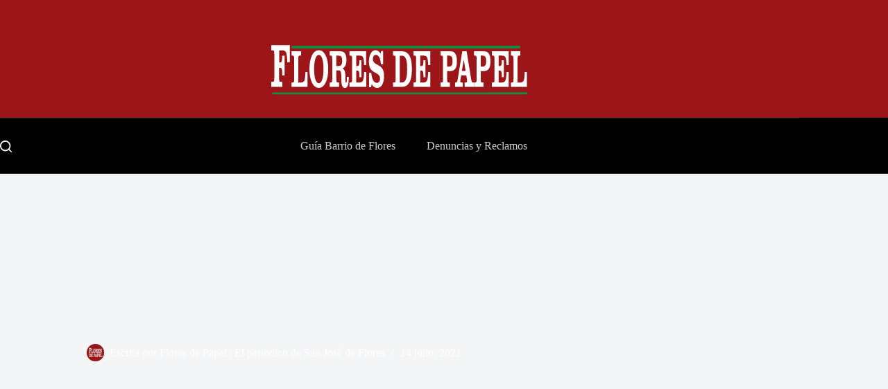

--- FILE ---
content_type: text/html; charset=UTF-8
request_url: https://floresdepapel.com.ar/por-que-esperan-los-vecinos-de-flores/
body_size: 44877
content:
<!doctype html>
<html lang="es-AR" prefix="og: https://ogp.me/ns#" data-color-mode="light">
<head>
	
	<meta charset="UTF-8">
	<meta name="viewport" content="width=device-width, initial-scale=1, maximum-scale=5, viewport-fit=cover">
	<link rel="profile" href="https://gmpg.org/xfn/11">

	
<!-- Search Engine Optimization by Rank Math - https://rankmath.com/ -->
<title>¿Por qué esperan los vecinos de Flores? - Flores de Papel</title>
<meta name="description" content="Flores de Papel recorrió la zona central del barrio en busca de los negocios más concurridos."/>
<meta name="robots" content="index, follow, max-snippet:-1, max-video-preview:-1, max-image-preview:large"/>
<link rel="canonical" href="https://floresdepapel.com.ar/por-que-esperan-los-vecinos-de-flores/" />
<meta property="og:locale" content="es_ES" />
<meta property="og:type" content="article" />
<meta property="og:title" content="¿Por qué esperan los vecinos de Flores? - Flores de Papel" />
<meta property="og:description" content="Flores de Papel recorrió la zona central del barrio en busca de los negocios más concurridos." />
<meta property="og:url" content="https://floresdepapel.com.ar/por-que-esperan-los-vecinos-de-flores/" />
<meta property="og:site_name" content="Flores de Papel" />
<meta property="article:tag" content="barrios de flores" />
<meta property="article:tag" content="comercios de flores" />
<meta property="article:tag" content="vecinos de flores" />
<meta property="article:section" content="Actualidad" />
<meta property="og:image" content="https://floresdepapel.com.ar/wp-content/uploads/2021/07/EsperanVecinos.png" />
<meta property="og:image:secure_url" content="https://floresdepapel.com.ar/wp-content/uploads/2021/07/EsperanVecinos.png" />
<meta property="og:image:width" content="700" />
<meta property="og:image:height" content="873" />
<meta property="og:image:alt" content="¿Por qué esperan los vecinos de Flores?" />
<meta property="og:image:type" content="image/png" />
<meta property="article:published_time" content="2021-07-14T11:10:44-03:00" />
<meta name="twitter:card" content="summary_large_image" />
<meta name="twitter:title" content="¿Por qué esperan los vecinos de Flores? - Flores de Papel" />
<meta name="twitter:description" content="Flores de Papel recorrió la zona central del barrio en busca de los negocios más concurridos." />
<meta name="twitter:image" content="https://floresdepapel.com.ar/wp-content/uploads/2021/07/EsperanVecinos.png" />
<meta name="twitter:label1" content="Written by" />
<meta name="twitter:data1" content="Flores de Papel &#124; El periodico de San José de Flores" />
<meta name="twitter:label2" content="Time to read" />
<meta name="twitter:data2" content="2 minutos" />
<script type="application/ld+json" class="rank-math-schema">{"@context":"https://schema.org","@graph":[{"@type":["Person","Organization"],"@id":"https://floresdepapel.com.ar/#person","name":"Flores de Papel","logo":{"@type":"ImageObject","@id":"https://floresdepapel.com.ar/#logo","url":"https://floresdepapel.com.ar/wp-content/uploads/2026/01/LogoFDP1.svg","contentUrl":"https://floresdepapel.com.ar/wp-content/uploads/2026/01/LogoFDP1.svg","caption":"Flores de Papel","inLanguage":"es-AR"},"image":{"@type":"ImageObject","@id":"https://floresdepapel.com.ar/#logo","url":"https://floresdepapel.com.ar/wp-content/uploads/2026/01/LogoFDP1.svg","contentUrl":"https://floresdepapel.com.ar/wp-content/uploads/2026/01/LogoFDP1.svg","caption":"Flores de Papel","inLanguage":"es-AR"}},{"@type":"WebSite","@id":"https://floresdepapel.com.ar/#website","url":"https://floresdepapel.com.ar","name":"Flores de Papel","publisher":{"@id":"https://floresdepapel.com.ar/#person"},"inLanguage":"es-AR"},{"@type":"ImageObject","@id":"https://floresdepapel.com.ar/wp-content/uploads/2021/07/EsperanVecinos.png","url":"https://floresdepapel.com.ar/wp-content/uploads/2021/07/EsperanVecinos.png","width":"700","height":"873","inLanguage":"es-AR"},{"@type":"BreadcrumbList","@id":"https://floresdepapel.com.ar/por-que-esperan-los-vecinos-de-flores/#breadcrumb","itemListElement":[{"@type":"ListItem","position":"1","item":{"@id":"https://floresdepapel.com.ar","name":"Home"}},{"@type":"ListItem","position":"2","item":{"@id":"https://floresdepapel.com.ar/category/actualidad/","name":"Actualidad"}},{"@type":"ListItem","position":"3","item":{"@id":"https://floresdepapel.com.ar/por-que-esperan-los-vecinos-de-flores/","name":"\u00bfPor qu\u00e9 esperan los vecinos de Flores?"}}]},{"@type":"WebPage","@id":"https://floresdepapel.com.ar/por-que-esperan-los-vecinos-de-flores/#webpage","url":"https://floresdepapel.com.ar/por-que-esperan-los-vecinos-de-flores/","name":"\u00bfPor qu\u00e9 esperan los vecinos de Flores? - Flores de Papel","datePublished":"2021-07-14T11:10:44-03:00","dateModified":"2021-07-14T11:10:44-03:00","isPartOf":{"@id":"https://floresdepapel.com.ar/#website"},"primaryImageOfPage":{"@id":"https://floresdepapel.com.ar/wp-content/uploads/2021/07/EsperanVecinos.png"},"inLanguage":"es-AR","breadcrumb":{"@id":"https://floresdepapel.com.ar/por-que-esperan-los-vecinos-de-flores/#breadcrumb"}},{"@type":"Person","@id":"https://floresdepapel.com.ar/author/juan/","name":"Flores de Papel &#124; El periodico de San Jos\u00e9 de Flores","url":"https://floresdepapel.com.ar/author/juan/","image":{"@type":"ImageObject","@id":"http://floresdepapel.com.ar/wp-content/uploads/2025/11/cropped-IsoLogoFDP-96x96.png","url":"http://floresdepapel.com.ar/wp-content/uploads/2025/11/cropped-IsoLogoFDP-96x96.png","caption":"Flores de Papel &#124; El periodico de San Jos\u00e9 de Flores","inLanguage":"es-AR"},"sameAs":["http://floresdepapel.com.ar"]},{"@type":"BlogPosting","headline":"\u00bfPor qu\u00e9 esperan los vecinos de Flores? - Flores de Papel","datePublished":"2021-07-14T11:10:44-03:00","dateModified":"2021-07-14T11:10:44-03:00","articleSection":"Actualidad","author":{"@id":"https://floresdepapel.com.ar/author/juan/","name":"Flores de Papel | El periodico de San Jos\u00e9 de Flores"},"publisher":{"@id":"https://floresdepapel.com.ar/#person"},"description":"Flores de Papel recorri\u00f3 la zona central del barrio en busca de los negocios m\u00e1s concurridos.","name":"\u00bfPor qu\u00e9 esperan los vecinos de Flores? - Flores de Papel","@id":"https://floresdepapel.com.ar/por-que-esperan-los-vecinos-de-flores/#richSnippet","isPartOf":{"@id":"https://floresdepapel.com.ar/por-que-esperan-los-vecinos-de-flores/#webpage"},"image":{"@id":"https://floresdepapel.com.ar/wp-content/uploads/2021/07/EsperanVecinos.png"},"inLanguage":"es-AR","mainEntityOfPage":{"@id":"https://floresdepapel.com.ar/por-que-esperan-los-vecinos-de-flores/#webpage"}}]}</script>
<!-- /Plugin Rank Math WordPress SEO -->

<link rel="alternate" type="application/rss+xml" title="Flores de Papel &raquo; Feed" href="https://floresdepapel.com.ar/feed/" />
<link rel="alternate" type="application/rss+xml" title="Flores de Papel &raquo; RSS de los comentarios" href="https://floresdepapel.com.ar/comments/feed/" />
<link rel="alternate" title="oEmbed (JSON)" type="application/json+oembed" href="https://floresdepapel.com.ar/wp-json/oembed/1.0/embed?url=https%3A%2F%2Ffloresdepapel.com.ar%2Fpor-que-esperan-los-vecinos-de-flores%2F" />
<link rel="alternate" title="oEmbed (XML)" type="text/xml+oembed" href="https://floresdepapel.com.ar/wp-json/oembed/1.0/embed?url=https%3A%2F%2Ffloresdepapel.com.ar%2Fpor-que-esperan-los-vecinos-de-flores%2F&#038;format=xml" />
<style id='wp-img-auto-sizes-contain-inline-css'>
img:is([sizes=auto i],[sizes^="auto," i]){contain-intrinsic-size:3000px 1500px}
/*# sourceURL=wp-img-auto-sizes-contain-inline-css */
</style>

<link rel='stylesheet' id='blocksy-dynamic-taxonomies-css' href='https://floresdepapel.com.ar/wp-content/uploads/blocksy/css/taxonomies.css?ver=74275' media='all' />
<link rel='stylesheet' id='blocksy-dynamic-global-css' href='https://floresdepapel.com.ar/wp-content/uploads/blocksy/css/global.css?ver=83793' media='all' />
<link rel='stylesheet' id='wp-block-library-css' href='https://floresdepapel.com.ar/wp-includes/css/dist/block-library/style.min.css?ver=6.9' media='all' />
<style id='global-styles-inline-css'>
:root{--wp--preset--aspect-ratio--square: 1;--wp--preset--aspect-ratio--4-3: 4/3;--wp--preset--aspect-ratio--3-4: 3/4;--wp--preset--aspect-ratio--3-2: 3/2;--wp--preset--aspect-ratio--2-3: 2/3;--wp--preset--aspect-ratio--16-9: 16/9;--wp--preset--aspect-ratio--9-16: 9/16;--wp--preset--color--black: #000000;--wp--preset--color--cyan-bluish-gray: #abb8c3;--wp--preset--color--white: #ffffff;--wp--preset--color--pale-pink: #f78da7;--wp--preset--color--vivid-red: #cf2e2e;--wp--preset--color--luminous-vivid-orange: #ff6900;--wp--preset--color--luminous-vivid-amber: #fcb900;--wp--preset--color--light-green-cyan: #7bdcb5;--wp--preset--color--vivid-green-cyan: #00d084;--wp--preset--color--pale-cyan-blue: #8ed1fc;--wp--preset--color--vivid-cyan-blue: #0693e3;--wp--preset--color--vivid-purple: #9b51e0;--wp--preset--color--palette-color-1: var(--theme-palette-color-1, #9c1519);--wp--preset--color--palette-color-2: var(--theme-palette-color-2, #168c3f);--wp--preset--color--palette-color-3: var(--theme-palette-color-3, #5e5e5e);--wp--preset--color--palette-color-4: var(--theme-palette-color-4, #000000);--wp--preset--color--palette-color-5: var(--theme-palette-color-5, #e8ebed);--wp--preset--color--palette-color-6: var(--theme-palette-color-6, #f4f5f6);--wp--preset--color--palette-color-7: var(--theme-palette-color-7, #FBFBFC);--wp--preset--color--palette-color-8: var(--theme-palette-color-8, #ffffff);--wp--preset--color--palette-color-9: var(--theme-palette-color-9, #000000);--wp--preset--color--palette-color-10: var(--theme-palette-color-10, #ffffff);--wp--preset--gradient--vivid-cyan-blue-to-vivid-purple: linear-gradient(135deg,rgb(6,147,227) 0%,rgb(155,81,224) 100%);--wp--preset--gradient--light-green-cyan-to-vivid-green-cyan: linear-gradient(135deg,rgb(122,220,180) 0%,rgb(0,208,130) 100%);--wp--preset--gradient--luminous-vivid-amber-to-luminous-vivid-orange: linear-gradient(135deg,rgb(252,185,0) 0%,rgb(255,105,0) 100%);--wp--preset--gradient--luminous-vivid-orange-to-vivid-red: linear-gradient(135deg,rgb(255,105,0) 0%,rgb(207,46,46) 100%);--wp--preset--gradient--very-light-gray-to-cyan-bluish-gray: linear-gradient(135deg,rgb(238,238,238) 0%,rgb(169,184,195) 100%);--wp--preset--gradient--cool-to-warm-spectrum: linear-gradient(135deg,rgb(74,234,220) 0%,rgb(151,120,209) 20%,rgb(207,42,186) 40%,rgb(238,44,130) 60%,rgb(251,105,98) 80%,rgb(254,248,76) 100%);--wp--preset--gradient--blush-light-purple: linear-gradient(135deg,rgb(255,206,236) 0%,rgb(152,150,240) 100%);--wp--preset--gradient--blush-bordeaux: linear-gradient(135deg,rgb(254,205,165) 0%,rgb(254,45,45) 50%,rgb(107,0,62) 100%);--wp--preset--gradient--luminous-dusk: linear-gradient(135deg,rgb(255,203,112) 0%,rgb(199,81,192) 50%,rgb(65,88,208) 100%);--wp--preset--gradient--pale-ocean: linear-gradient(135deg,rgb(255,245,203) 0%,rgb(182,227,212) 50%,rgb(51,167,181) 100%);--wp--preset--gradient--electric-grass: linear-gradient(135deg,rgb(202,248,128) 0%,rgb(113,206,126) 100%);--wp--preset--gradient--midnight: linear-gradient(135deg,rgb(2,3,129) 0%,rgb(40,116,252) 100%);--wp--preset--gradient--juicy-peach: linear-gradient(to right, #ffecd2 0%, #fcb69f 100%);--wp--preset--gradient--young-passion: linear-gradient(to right, #ff8177 0%, #ff867a 0%, #ff8c7f 21%, #f99185 52%, #cf556c 78%, #b12a5b 100%);--wp--preset--gradient--true-sunset: linear-gradient(to right, #fa709a 0%, #fee140 100%);--wp--preset--gradient--morpheus-den: linear-gradient(to top, #30cfd0 0%, #330867 100%);--wp--preset--gradient--plum-plate: linear-gradient(135deg, #667eea 0%, #764ba2 100%);--wp--preset--gradient--aqua-splash: linear-gradient(15deg, #13547a 0%, #80d0c7 100%);--wp--preset--gradient--love-kiss: linear-gradient(to top, #ff0844 0%, #ffb199 100%);--wp--preset--gradient--new-retrowave: linear-gradient(to top, #3b41c5 0%, #a981bb 49%, #ffc8a9 100%);--wp--preset--gradient--plum-bath: linear-gradient(to top, #cc208e 0%, #6713d2 100%);--wp--preset--gradient--high-flight: linear-gradient(to right, #0acffe 0%, #495aff 100%);--wp--preset--gradient--teen-party: linear-gradient(-225deg, #FF057C 0%, #8D0B93 50%, #321575 100%);--wp--preset--gradient--fabled-sunset: linear-gradient(-225deg, #231557 0%, #44107A 29%, #FF1361 67%, #FFF800 100%);--wp--preset--gradient--arielle-smile: radial-gradient(circle 248px at center, #16d9e3 0%, #30c7ec 47%, #46aef7 100%);--wp--preset--gradient--itmeo-branding: linear-gradient(180deg, #2af598 0%, #009efd 100%);--wp--preset--gradient--deep-blue: linear-gradient(to right, #6a11cb 0%, #2575fc 100%);--wp--preset--gradient--strong-bliss: linear-gradient(to right, #f78ca0 0%, #f9748f 19%, #fd868c 60%, #fe9a8b 100%);--wp--preset--gradient--sweet-period: linear-gradient(to top, #3f51b1 0%, #5a55ae 13%, #7b5fac 25%, #8f6aae 38%, #a86aa4 50%, #cc6b8e 62%, #f18271 75%, #f3a469 87%, #f7c978 100%);--wp--preset--gradient--purple-division: linear-gradient(to top, #7028e4 0%, #e5b2ca 100%);--wp--preset--gradient--cold-evening: linear-gradient(to top, #0c3483 0%, #a2b6df 100%, #6b8cce 100%, #a2b6df 100%);--wp--preset--gradient--mountain-rock: linear-gradient(to right, #868f96 0%, #596164 100%);--wp--preset--gradient--desert-hump: linear-gradient(to top, #c79081 0%, #dfa579 100%);--wp--preset--gradient--ethernal-constance: linear-gradient(to top, #09203f 0%, #537895 100%);--wp--preset--gradient--happy-memories: linear-gradient(-60deg, #ff5858 0%, #f09819 100%);--wp--preset--gradient--grown-early: linear-gradient(to top, #0ba360 0%, #3cba92 100%);--wp--preset--gradient--morning-salad: linear-gradient(-225deg, #B7F8DB 0%, #50A7C2 100%);--wp--preset--gradient--night-call: linear-gradient(-225deg, #AC32E4 0%, #7918F2 48%, #4801FF 100%);--wp--preset--gradient--mind-crawl: linear-gradient(-225deg, #473B7B 0%, #3584A7 51%, #30D2BE 100%);--wp--preset--gradient--angel-care: linear-gradient(-225deg, #FFE29F 0%, #FFA99F 48%, #FF719A 100%);--wp--preset--gradient--juicy-cake: linear-gradient(to top, #e14fad 0%, #f9d423 100%);--wp--preset--gradient--rich-metal: linear-gradient(to right, #d7d2cc 0%, #304352 100%);--wp--preset--gradient--mole-hall: linear-gradient(-20deg, #616161 0%, #9bc5c3 100%);--wp--preset--gradient--cloudy-knoxville: linear-gradient(120deg, #fdfbfb 0%, #ebedee 100%);--wp--preset--gradient--soft-grass: linear-gradient(to top, #c1dfc4 0%, #deecdd 100%);--wp--preset--gradient--saint-petersburg: linear-gradient(135deg, #f5f7fa 0%, #c3cfe2 100%);--wp--preset--gradient--everlasting-sky: linear-gradient(135deg, #fdfcfb 0%, #e2d1c3 100%);--wp--preset--gradient--kind-steel: linear-gradient(-20deg, #e9defa 0%, #fbfcdb 100%);--wp--preset--gradient--over-sun: linear-gradient(60deg, #abecd6 0%, #fbed96 100%);--wp--preset--gradient--premium-white: linear-gradient(to top, #d5d4d0 0%, #d5d4d0 1%, #eeeeec 31%, #efeeec 75%, #e9e9e7 100%);--wp--preset--gradient--clean-mirror: linear-gradient(45deg, #93a5cf 0%, #e4efe9 100%);--wp--preset--gradient--wild-apple: linear-gradient(to top, #d299c2 0%, #fef9d7 100%);--wp--preset--gradient--snow-again: linear-gradient(to top, #e6e9f0 0%, #eef1f5 100%);--wp--preset--gradient--confident-cloud: linear-gradient(to top, #dad4ec 0%, #dad4ec 1%, #f3e7e9 100%);--wp--preset--gradient--glass-water: linear-gradient(to top, #dfe9f3 0%, white 100%);--wp--preset--gradient--perfect-white: linear-gradient(-225deg, #E3FDF5 0%, #FFE6FA 100%);--wp--preset--font-size--small: 13px;--wp--preset--font-size--medium: 20px;--wp--preset--font-size--large: clamp(22px, 1.375rem + ((1vw - 3.2px) * 0.625), 30px);--wp--preset--font-size--x-large: clamp(30px, 1.875rem + ((1vw - 3.2px) * 1.563), 50px);--wp--preset--font-size--xx-large: clamp(45px, 2.813rem + ((1vw - 3.2px) * 2.734), 80px);--wp--preset--spacing--20: 0.44rem;--wp--preset--spacing--30: 0.67rem;--wp--preset--spacing--40: 1rem;--wp--preset--spacing--50: 1.5rem;--wp--preset--spacing--60: 2.25rem;--wp--preset--spacing--70: 3.38rem;--wp--preset--spacing--80: 5.06rem;--wp--preset--shadow--natural: 6px 6px 9px rgba(0, 0, 0, 0.2);--wp--preset--shadow--deep: 12px 12px 50px rgba(0, 0, 0, 0.4);--wp--preset--shadow--sharp: 6px 6px 0px rgba(0, 0, 0, 0.2);--wp--preset--shadow--outlined: 6px 6px 0px -3px rgb(255, 255, 255), 6px 6px rgb(0, 0, 0);--wp--preset--shadow--crisp: 6px 6px 0px rgb(0, 0, 0);}:root { --wp--style--global--content-size: var(--theme-block-max-width);--wp--style--global--wide-size: var(--theme-block-wide-max-width); }:where(body) { margin: 0; }.wp-site-blocks > .alignleft { float: left; margin-right: 2em; }.wp-site-blocks > .alignright { float: right; margin-left: 2em; }.wp-site-blocks > .aligncenter { justify-content: center; margin-left: auto; margin-right: auto; }:where(.wp-site-blocks) > * { margin-block-start: var(--theme-content-spacing); margin-block-end: 0; }:where(.wp-site-blocks) > :first-child { margin-block-start: 0; }:where(.wp-site-blocks) > :last-child { margin-block-end: 0; }:root { --wp--style--block-gap: var(--theme-content-spacing); }:root :where(.is-layout-flow) > :first-child{margin-block-start: 0;}:root :where(.is-layout-flow) > :last-child{margin-block-end: 0;}:root :where(.is-layout-flow) > *{margin-block-start: var(--theme-content-spacing);margin-block-end: 0;}:root :where(.is-layout-constrained) > :first-child{margin-block-start: 0;}:root :where(.is-layout-constrained) > :last-child{margin-block-end: 0;}:root :where(.is-layout-constrained) > *{margin-block-start: var(--theme-content-spacing);margin-block-end: 0;}:root :where(.is-layout-flex){gap: var(--theme-content-spacing);}:root :where(.is-layout-grid){gap: var(--theme-content-spacing);}.is-layout-flow > .alignleft{float: left;margin-inline-start: 0;margin-inline-end: 2em;}.is-layout-flow > .alignright{float: right;margin-inline-start: 2em;margin-inline-end: 0;}.is-layout-flow > .aligncenter{margin-left: auto !important;margin-right: auto !important;}.is-layout-constrained > .alignleft{float: left;margin-inline-start: 0;margin-inline-end: 2em;}.is-layout-constrained > .alignright{float: right;margin-inline-start: 2em;margin-inline-end: 0;}.is-layout-constrained > .aligncenter{margin-left: auto !important;margin-right: auto !important;}.is-layout-constrained > :where(:not(.alignleft):not(.alignright):not(.alignfull)){max-width: var(--wp--style--global--content-size);margin-left: auto !important;margin-right: auto !important;}.is-layout-constrained > .alignwide{max-width: var(--wp--style--global--wide-size);}body .is-layout-flex{display: flex;}.is-layout-flex{flex-wrap: wrap;align-items: center;}.is-layout-flex > :is(*, div){margin: 0;}body .is-layout-grid{display: grid;}.is-layout-grid > :is(*, div){margin: 0;}body{padding-top: 0px;padding-right: 0px;padding-bottom: 0px;padding-left: 0px;}:root :where(.wp-element-button, .wp-block-button__link){font-style: inherit;font-weight: inherit;letter-spacing: inherit;text-transform: inherit;}.has-black-color{color: var(--wp--preset--color--black) !important;}.has-cyan-bluish-gray-color{color: var(--wp--preset--color--cyan-bluish-gray) !important;}.has-white-color{color: var(--wp--preset--color--white) !important;}.has-pale-pink-color{color: var(--wp--preset--color--pale-pink) !important;}.has-vivid-red-color{color: var(--wp--preset--color--vivid-red) !important;}.has-luminous-vivid-orange-color{color: var(--wp--preset--color--luminous-vivid-orange) !important;}.has-luminous-vivid-amber-color{color: var(--wp--preset--color--luminous-vivid-amber) !important;}.has-light-green-cyan-color{color: var(--wp--preset--color--light-green-cyan) !important;}.has-vivid-green-cyan-color{color: var(--wp--preset--color--vivid-green-cyan) !important;}.has-pale-cyan-blue-color{color: var(--wp--preset--color--pale-cyan-blue) !important;}.has-vivid-cyan-blue-color{color: var(--wp--preset--color--vivid-cyan-blue) !important;}.has-vivid-purple-color{color: var(--wp--preset--color--vivid-purple) !important;}.has-palette-color-1-color{color: var(--wp--preset--color--palette-color-1) !important;}.has-palette-color-2-color{color: var(--wp--preset--color--palette-color-2) !important;}.has-palette-color-3-color{color: var(--wp--preset--color--palette-color-3) !important;}.has-palette-color-4-color{color: var(--wp--preset--color--palette-color-4) !important;}.has-palette-color-5-color{color: var(--wp--preset--color--palette-color-5) !important;}.has-palette-color-6-color{color: var(--wp--preset--color--palette-color-6) !important;}.has-palette-color-7-color{color: var(--wp--preset--color--palette-color-7) !important;}.has-palette-color-8-color{color: var(--wp--preset--color--palette-color-8) !important;}.has-palette-color-9-color{color: var(--wp--preset--color--palette-color-9) !important;}.has-palette-color-10-color{color: var(--wp--preset--color--palette-color-10) !important;}.has-black-background-color{background-color: var(--wp--preset--color--black) !important;}.has-cyan-bluish-gray-background-color{background-color: var(--wp--preset--color--cyan-bluish-gray) !important;}.has-white-background-color{background-color: var(--wp--preset--color--white) !important;}.has-pale-pink-background-color{background-color: var(--wp--preset--color--pale-pink) !important;}.has-vivid-red-background-color{background-color: var(--wp--preset--color--vivid-red) !important;}.has-luminous-vivid-orange-background-color{background-color: var(--wp--preset--color--luminous-vivid-orange) !important;}.has-luminous-vivid-amber-background-color{background-color: var(--wp--preset--color--luminous-vivid-amber) !important;}.has-light-green-cyan-background-color{background-color: var(--wp--preset--color--light-green-cyan) !important;}.has-vivid-green-cyan-background-color{background-color: var(--wp--preset--color--vivid-green-cyan) !important;}.has-pale-cyan-blue-background-color{background-color: var(--wp--preset--color--pale-cyan-blue) !important;}.has-vivid-cyan-blue-background-color{background-color: var(--wp--preset--color--vivid-cyan-blue) !important;}.has-vivid-purple-background-color{background-color: var(--wp--preset--color--vivid-purple) !important;}.has-palette-color-1-background-color{background-color: var(--wp--preset--color--palette-color-1) !important;}.has-palette-color-2-background-color{background-color: var(--wp--preset--color--palette-color-2) !important;}.has-palette-color-3-background-color{background-color: var(--wp--preset--color--palette-color-3) !important;}.has-palette-color-4-background-color{background-color: var(--wp--preset--color--palette-color-4) !important;}.has-palette-color-5-background-color{background-color: var(--wp--preset--color--palette-color-5) !important;}.has-palette-color-6-background-color{background-color: var(--wp--preset--color--palette-color-6) !important;}.has-palette-color-7-background-color{background-color: var(--wp--preset--color--palette-color-7) !important;}.has-palette-color-8-background-color{background-color: var(--wp--preset--color--palette-color-8) !important;}.has-palette-color-9-background-color{background-color: var(--wp--preset--color--palette-color-9) !important;}.has-palette-color-10-background-color{background-color: var(--wp--preset--color--palette-color-10) !important;}.has-black-border-color{border-color: var(--wp--preset--color--black) !important;}.has-cyan-bluish-gray-border-color{border-color: var(--wp--preset--color--cyan-bluish-gray) !important;}.has-white-border-color{border-color: var(--wp--preset--color--white) !important;}.has-pale-pink-border-color{border-color: var(--wp--preset--color--pale-pink) !important;}.has-vivid-red-border-color{border-color: var(--wp--preset--color--vivid-red) !important;}.has-luminous-vivid-orange-border-color{border-color: var(--wp--preset--color--luminous-vivid-orange) !important;}.has-luminous-vivid-amber-border-color{border-color: var(--wp--preset--color--luminous-vivid-amber) !important;}.has-light-green-cyan-border-color{border-color: var(--wp--preset--color--light-green-cyan) !important;}.has-vivid-green-cyan-border-color{border-color: var(--wp--preset--color--vivid-green-cyan) !important;}.has-pale-cyan-blue-border-color{border-color: var(--wp--preset--color--pale-cyan-blue) !important;}.has-vivid-cyan-blue-border-color{border-color: var(--wp--preset--color--vivid-cyan-blue) !important;}.has-vivid-purple-border-color{border-color: var(--wp--preset--color--vivid-purple) !important;}.has-palette-color-1-border-color{border-color: var(--wp--preset--color--palette-color-1) !important;}.has-palette-color-2-border-color{border-color: var(--wp--preset--color--palette-color-2) !important;}.has-palette-color-3-border-color{border-color: var(--wp--preset--color--palette-color-3) !important;}.has-palette-color-4-border-color{border-color: var(--wp--preset--color--palette-color-4) !important;}.has-palette-color-5-border-color{border-color: var(--wp--preset--color--palette-color-5) !important;}.has-palette-color-6-border-color{border-color: var(--wp--preset--color--palette-color-6) !important;}.has-palette-color-7-border-color{border-color: var(--wp--preset--color--palette-color-7) !important;}.has-palette-color-8-border-color{border-color: var(--wp--preset--color--palette-color-8) !important;}.has-palette-color-9-border-color{border-color: var(--wp--preset--color--palette-color-9) !important;}.has-palette-color-10-border-color{border-color: var(--wp--preset--color--palette-color-10) !important;}.has-vivid-cyan-blue-to-vivid-purple-gradient-background{background: var(--wp--preset--gradient--vivid-cyan-blue-to-vivid-purple) !important;}.has-light-green-cyan-to-vivid-green-cyan-gradient-background{background: var(--wp--preset--gradient--light-green-cyan-to-vivid-green-cyan) !important;}.has-luminous-vivid-amber-to-luminous-vivid-orange-gradient-background{background: var(--wp--preset--gradient--luminous-vivid-amber-to-luminous-vivid-orange) !important;}.has-luminous-vivid-orange-to-vivid-red-gradient-background{background: var(--wp--preset--gradient--luminous-vivid-orange-to-vivid-red) !important;}.has-very-light-gray-to-cyan-bluish-gray-gradient-background{background: var(--wp--preset--gradient--very-light-gray-to-cyan-bluish-gray) !important;}.has-cool-to-warm-spectrum-gradient-background{background: var(--wp--preset--gradient--cool-to-warm-spectrum) !important;}.has-blush-light-purple-gradient-background{background: var(--wp--preset--gradient--blush-light-purple) !important;}.has-blush-bordeaux-gradient-background{background: var(--wp--preset--gradient--blush-bordeaux) !important;}.has-luminous-dusk-gradient-background{background: var(--wp--preset--gradient--luminous-dusk) !important;}.has-pale-ocean-gradient-background{background: var(--wp--preset--gradient--pale-ocean) !important;}.has-electric-grass-gradient-background{background: var(--wp--preset--gradient--electric-grass) !important;}.has-midnight-gradient-background{background: var(--wp--preset--gradient--midnight) !important;}.has-juicy-peach-gradient-background{background: var(--wp--preset--gradient--juicy-peach) !important;}.has-young-passion-gradient-background{background: var(--wp--preset--gradient--young-passion) !important;}.has-true-sunset-gradient-background{background: var(--wp--preset--gradient--true-sunset) !important;}.has-morpheus-den-gradient-background{background: var(--wp--preset--gradient--morpheus-den) !important;}.has-plum-plate-gradient-background{background: var(--wp--preset--gradient--plum-plate) !important;}.has-aqua-splash-gradient-background{background: var(--wp--preset--gradient--aqua-splash) !important;}.has-love-kiss-gradient-background{background: var(--wp--preset--gradient--love-kiss) !important;}.has-new-retrowave-gradient-background{background: var(--wp--preset--gradient--new-retrowave) !important;}.has-plum-bath-gradient-background{background: var(--wp--preset--gradient--plum-bath) !important;}.has-high-flight-gradient-background{background: var(--wp--preset--gradient--high-flight) !important;}.has-teen-party-gradient-background{background: var(--wp--preset--gradient--teen-party) !important;}.has-fabled-sunset-gradient-background{background: var(--wp--preset--gradient--fabled-sunset) !important;}.has-arielle-smile-gradient-background{background: var(--wp--preset--gradient--arielle-smile) !important;}.has-itmeo-branding-gradient-background{background: var(--wp--preset--gradient--itmeo-branding) !important;}.has-deep-blue-gradient-background{background: var(--wp--preset--gradient--deep-blue) !important;}.has-strong-bliss-gradient-background{background: var(--wp--preset--gradient--strong-bliss) !important;}.has-sweet-period-gradient-background{background: var(--wp--preset--gradient--sweet-period) !important;}.has-purple-division-gradient-background{background: var(--wp--preset--gradient--purple-division) !important;}.has-cold-evening-gradient-background{background: var(--wp--preset--gradient--cold-evening) !important;}.has-mountain-rock-gradient-background{background: var(--wp--preset--gradient--mountain-rock) !important;}.has-desert-hump-gradient-background{background: var(--wp--preset--gradient--desert-hump) !important;}.has-ethernal-constance-gradient-background{background: var(--wp--preset--gradient--ethernal-constance) !important;}.has-happy-memories-gradient-background{background: var(--wp--preset--gradient--happy-memories) !important;}.has-grown-early-gradient-background{background: var(--wp--preset--gradient--grown-early) !important;}.has-morning-salad-gradient-background{background: var(--wp--preset--gradient--morning-salad) !important;}.has-night-call-gradient-background{background: var(--wp--preset--gradient--night-call) !important;}.has-mind-crawl-gradient-background{background: var(--wp--preset--gradient--mind-crawl) !important;}.has-angel-care-gradient-background{background: var(--wp--preset--gradient--angel-care) !important;}.has-juicy-cake-gradient-background{background: var(--wp--preset--gradient--juicy-cake) !important;}.has-rich-metal-gradient-background{background: var(--wp--preset--gradient--rich-metal) !important;}.has-mole-hall-gradient-background{background: var(--wp--preset--gradient--mole-hall) !important;}.has-cloudy-knoxville-gradient-background{background: var(--wp--preset--gradient--cloudy-knoxville) !important;}.has-soft-grass-gradient-background{background: var(--wp--preset--gradient--soft-grass) !important;}.has-saint-petersburg-gradient-background{background: var(--wp--preset--gradient--saint-petersburg) !important;}.has-everlasting-sky-gradient-background{background: var(--wp--preset--gradient--everlasting-sky) !important;}.has-kind-steel-gradient-background{background: var(--wp--preset--gradient--kind-steel) !important;}.has-over-sun-gradient-background{background: var(--wp--preset--gradient--over-sun) !important;}.has-premium-white-gradient-background{background: var(--wp--preset--gradient--premium-white) !important;}.has-clean-mirror-gradient-background{background: var(--wp--preset--gradient--clean-mirror) !important;}.has-wild-apple-gradient-background{background: var(--wp--preset--gradient--wild-apple) !important;}.has-snow-again-gradient-background{background: var(--wp--preset--gradient--snow-again) !important;}.has-confident-cloud-gradient-background{background: var(--wp--preset--gradient--confident-cloud) !important;}.has-glass-water-gradient-background{background: var(--wp--preset--gradient--glass-water) !important;}.has-perfect-white-gradient-background{background: var(--wp--preset--gradient--perfect-white) !important;}.has-small-font-size{font-size: var(--wp--preset--font-size--small) !important;}.has-medium-font-size{font-size: var(--wp--preset--font-size--medium) !important;}.has-large-font-size{font-size: var(--wp--preset--font-size--large) !important;}.has-x-large-font-size{font-size: var(--wp--preset--font-size--x-large) !important;}.has-xx-large-font-size{font-size: var(--wp--preset--font-size--xx-large) !important;}
:root :where(.wp-block-pullquote){font-size: clamp(0.984em, 0.984rem + ((1vw - 0.2em) * 0.645), 1.5em);line-height: 1.6;}
/*# sourceURL=global-styles-inline-css */
</style>
<link rel='stylesheet' id='parent-style-css' href='https://floresdepapel.com.ar/wp-content/themes/blocksy/style.css?ver=6.9' media='all' />
<link rel='stylesheet' id='ct-main-styles-css' href='https://floresdepapel.com.ar/wp-content/themes/blocksy/static/bundle/main.min.css?ver=2.1.25' media='all' />
<link rel='stylesheet' id='ct-page-title-styles-css' href='https://floresdepapel.com.ar/wp-content/themes/blocksy/static/bundle/page-title.min.css?ver=2.1.25' media='all' />
<link rel='stylesheet' id='ct-sidebar-styles-css' href='https://floresdepapel.com.ar/wp-content/themes/blocksy/static/bundle/sidebar.min.css?ver=2.1.25' media='all' />
<link rel='stylesheet' id='ct-author-box-styles-css' href='https://floresdepapel.com.ar/wp-content/themes/blocksy/static/bundle/author-box.min.css?ver=2.1.25' media='all' />
<link rel='stylesheet' id='dflip-style-css' href='https://floresdepapel.com.ar/wp-content/plugins/3d-flipbook-dflip-lite/assets/css/dflip.min.css?ver=2.4.20' media='all' />
<style id='greenshift-post-css-5255-inline-css'>
#gspb_heading-id-gsbp-6f416932-45a5{font-size:18px;color:var(--wp--preset--color--palette-color-10, var(--theme-palette-color-10, #ffffff));margin-top:0;margin-bottom:0}#gspb_button-id-gsbp-c2bef7ea-81a1{display:flex;justify-content:flex-start}#gspb_button-id-gsbp-c2bef7ea-81a1 .gspb-buttonbox-text{display:flex;flex-direction:column}#gspb_button-id-gsbp-c2bef7ea-81a1>.gspb-buttonbox{box-sizing:border-box}#gspb_button-id-gsbp-2939326c-9d97>.gspb-buttonbox>.gspb-buttonbox-textwrap>.gspb-buttonbox-icon,#gspb_button-id-gsbp-c2bef7ea-81a1>.gspb-buttonbox>.gspb-buttonbox-textwrap>.gspb-buttonbox-icon{display:flex}#gspb_button-id-gsbp-c2bef7ea-81a1>.gspb-buttonbox .gspb-buttonbox-icon svg,#gspb_button-id-gsbp-c2bef7ea-81a1>.gspb-buttonbox .gspb-buttonbox-icon svg path{fill:currentColor!important}#gspb_button-id-gsbp-c2bef7ea-81a1>.gspb-buttonbox .gspb-buttonbox-icon svg{margin:0!important}#gspb_button-id-gsbp-c2bef7ea-81a1>.gspb-buttonbox>.gspb-buttonbox-textwrap{display:flex;flex-direction:row;align-items:center}#gspb_button-id-gsbp-c2bef7ea-81a1 .gspb-buttonbox-icon{margin-left:13px}#gspb_button-id-gsbp-c2bef7ea-81a1>.gspb-buttonbox{padding:0;background-color:#ffffff00;font-size:15px;color:#ffffffa8}#gspb_button-id-gsbp-c2bef7ea-81a1>.gspb-buttonbox:hover{background-color:#ffffff00!important;color:#fff}#gspb_heading-id-gsbp-0f814050-42df{font-size:18px;color:var(--wp--preset--color--palette-color-10, var(--theme-palette-color-10, #ffffff));margin-top:0;margin-bottom:0}#gspb_button-id-gsbp-2939326c-9d97{display:flex;justify-content:flex-start}#gspb_button-id-gsbp-2939326c-9d97 .gspb-buttonbox-text{display:flex;flex-direction:column}#gspb_button-id-gsbp-2939326c-9d97>.gspb-buttonbox{box-sizing:border-box}#gspb_button-id-gsbp-2939326c-9d97>.gspb-buttonbox .gspb-buttonbox-icon svg,#gspb_button-id-gsbp-2939326c-9d97>.gspb-buttonbox .gspb-buttonbox-icon svg path{fill:currentColor!important}#gspb_button-id-gsbp-2939326c-9d97>.gspb-buttonbox .gspb-buttonbox-icon svg{margin:0!important}#gspb_button-id-gsbp-2939326c-9d97>.gspb-buttonbox>.gspb-buttonbox-textwrap{display:flex;flex-direction:row;align-items:center}#gspb_button-id-gsbp-2939326c-9d97 .gspb-buttonbox-icon{margin-left:13px}#gspb_button-id-gsbp-2939326c-9d97>.gspb-buttonbox{padding:0;background-color:#ffffff00;font-size:15px;color:#ffffffa8}#gspb_button-id-gsbp-2939326c-9d97>.gspb-buttonbox:hover{background-color:#ffffff00!important;color:#fff}#gspb_container-id-gsbp-b77978cf-61be.gspb_container{box-sizing:border-box;display:flex;flex-direction:row;justify-content:space-between;align-items:center}#gspb_container-id-gsbp-20664f7a-df1a.gspb_container>p:last-of-type,#gspb_container-id-gsbp-2164a83c-bdad.gspb_container>p:last-of-type,#gspb_container-id-gsbp-27c76b11-9274.gspb_container>p:last-of-type,#gspb_container-id-gsbp-73c75f63-c397.gspb_container>p:last-of-type,#gspb_container-id-gsbp-73d63c49-b8ce.gspb_container>p:last-of-type,#gspb_container-id-gsbp-99442234-e42f.gspb_container>p:last-of-type,#gspb_container-id-gsbp-ad3d858e-0e58.gspb_container>p:last-of-type,#gspb_container-id-gsbp-b77978cf-61be.gspb_container>p:last-of-type,#gspb_container-id-gsbp-be5ab4e8-9c72.gspb_container>p:last-of-type,#gspb_container-id-gsbp-c2f32b0e-854b.gspb_container>p:last-of-type{margin-bottom:0}.gspb_container{position:relative}#gspb_container-id-gsbp-2164a83c-bdad.gspb_container{box-sizing:border-box;display:flex;flex-direction:row;justify-content:space-between;align-items:center;margin-top:50px}#gspb_container-id-gsbp-73d63c49-b8ce.gspb_container{flex-direction:column;box-sizing:border-box;padding:20px;overflow:hidden}@media (max-width: 999.98px){#gspb_container-id-gsbp-73d63c49-b8ce.gspb_container{padding:40px}}@media (max-width: 689.98px){#gspb_container-id-gsbp-73d63c49-b8ce.gspb_container{padding:30px}}#gspb_container-id-gsbp-73d63c49-b8ce.gspb_container{background-color:var(--wp--preset--color--palette-color-9, var(--theme-palette-color-9, #000000))}#gspb_container-id-gsbp-27c76b11-9274.gspb_container{flex-direction:column;box-sizing:border-box;transition:all .5s cubic-bezier(.165,.84,.44,1);opacity:.8;overflow:hidden}body.gspb-bodyfront #gspb_container-id-gsbp-27c76b11-9274.gspb_container{position:absolute;top:0;right:0;bottom:0;left:0;width:100%;height:100%}.gspb-hoverparent-62:hover #gspb_container-id-gsbp-27c76b11-9274.gspb_container,.gspb-hoverparent-62:hover #gspb_container-id-gsbp-c2f32b0e-854b.gspb_container{transform:scale(1.1)}#gspb_container-id-gsbp-27c76b11-9274.gspb_container,#gspb_container-id-gsbp-27c76b11-9274.gspb_container>.gspb_backgroundOverlay,#gspb_container-id-gsbp-c2f32b0e-854b.gspb_container>.gspb_backgroundOverlay{border-top-left-radius:2px;border-top-right-radius:2px;border-bottom-right-radius:2px;border-bottom-left-radius:2px}#gspb_container-id-gsbp-99442234-e42f.gspb_container{box-sizing:border-box;display:flex;flex-direction:column;justify-content:flex-end;margin-bottom:0}body.gspb-bodyfront #gspb_container-id-gsbp-99442234-e42f.gspb_container{min-height:300px}#gspb_container-id-gsbp-20664f7a-df1a.gspb_container,#gspb_container-id-gsbp-ad3d858e-0e58.gspb_container{flex-direction:column;box-sizing:border-box}body.gspb-bodyfront #gspb_container-id-gsbp-20664f7a-df1a.gspb_container [class*=ct-term],body.gspb-bodyfront #gspb_container-id-gsbp-be5ab4e8-9c72.gspb_container [class*=ct-term]{display:inline-flex;padding:5px 10px;border-radius:2px;color:var(--theme-link-initial-color);background-color:var(--theme-button-background-initial-color)}body.gspb-bodyfront #gspb_container-id-gsbp-20664f7a-df1a.gspb_container [class*=ct-term]:hover,body.gspb-bodyfront #gspb_container-id-gsbp-be5ab4e8-9c72.gspb_container [class*=ct-term]:hover{color:var(--theme-link-hover-color);background-color:var(--theme-button-background-hover-color)}body.gspb-bodyfront #gspb_container-id-gsbp-20664f7a-df1a.gspb_container{position:absolute;top:0;left:0}#gspb_container-id-gsbp-ad3d858e-0e58.gspb_container{padding:20px;overflow:hidden}@media (max-width: 999.98px){#gspb_container-id-gsbp-ad3d858e-0e58.gspb_container{padding:40px}}@media (max-width: 689.98px){#gspb_container-id-gsbp-ad3d858e-0e58.gspb_container{padding:30px}}#gspb_container-id-gsbp-ad3d858e-0e58.gspb_container{background-color:var(--wp--preset--color--palette-color-9, var(--theme-palette-color-9, #000000))}#gspb_container-id-gsbp-c2f32b0e-854b.gspb_container{flex-direction:column;box-sizing:border-box;transition:all .5s cubic-bezier(.165,.84,.44,1);opacity:.8;overflow:hidden;border-top-left-radius:2px;border-top-right-radius:2px;border-bottom-right-radius:2px;border-bottom-left-radius:2px}body.gspb-bodyfront #gspb_container-id-gsbp-c2f32b0e-854b.gspb_container{position:absolute;top:0;right:0;bottom:0;left:0;width:100%;height:100%}#gspb_container-id-gsbp-73c75f63-c397.gspb_container{box-sizing:border-box;display:flex;flex-direction:column;justify-content:flex-end;margin-bottom:0}body.gspb-bodyfront #gspb_container-id-gsbp-73c75f63-c397.gspb_container{min-height:300px}#gspb_container-id-gsbp-be5ab4e8-9c72.gspb_container{flex-direction:column;box-sizing:border-box}body.gspb-bodyfront #gspb_container-id-gsbp-be5ab4e8-9c72.gspb_container{position:absolute;top:0;left:0}
/*# sourceURL=greenshift-post-css-5255-inline-css */
</style>
<style id='greenshift-post-css-5253-inline-css'>
#gspb_row-id-gsbp-da845d64-1e9c{justify-content:space-between;margin-top:0;margin-bottom:0;display:flex;flex-wrap:wrap;align-content:center;padding-top:15px;padding-bottom:15px;border-bottom-style:solid;border-bottom-width:1px;border-bottom-color:var(--wp--preset--color--palette-color-5, var(--theme-palette-color-5, #e8ebed))}#gspb_row-id-gsbp-da845d64-1e9c>.gspb_row__content{display:flex;justify-content:space-between;margin:0 auto;width:100%;flex-wrap:wrap}.gspb_row{position:relative}div[id^=gspb_col-id]{box-sizing:border-box;position:relative;padding:var(--gs-row-column-padding, 15px min(3vw, 20px))}@media (max-width: 999.98px){#gspb_row-id-gsbp-da845d64-1e9c>.gspb_row__content{row-gap:10px}}#gspb_row-id-gsbp-da845d64-1e9c>.gspb_row__content{align-items:center}body.gspb-bodyfront #gspb_row-id-gsbp-da845d64-1e9c>.gspb_row__content{width:var(--theme-container-width, 1200px);max-width:var(--theme-normal-container-max-width, 1200px)}@media (max-width: 689.98px){body #gspb_row-id-gsbp-da845d64-1e9c{display:none!important}}#gspb_col-id-gsbp-15b1c75b-f403.gspb_row__col--6{width:calc(50% - 15px)}@media (max-width: 999.98px){#gspb_col-id-gsbp-15b1c75b-f403.gspb_row__col--6{width:100%}}@media (max-width: 689.98px){#gspb_col-id-gsbp-15b1c75b-f403.gspb_row__col--6{width:calc(100% - 0px)}}@media (max-width: 689.98px){#gspb_col-id-gsbp-15b1c75b-f403.gspb_row__col--6{width:100%}}.gspb_row #gspb_col-id-gsbp-15b1c75b-f403.gspb_row__col--6,.gspb_row #gspb_col-id-gsbp-a563e211-3625.gspb_row__col--6{padding:0}#gspb_col-id-gsbp-a563e211-3625.gspb_row__col--6{width:calc(50% - 15px)}@media (max-width: 999.98px){#gspb_col-id-gsbp-a563e211-3625.gspb_row__col--6{width:100%}}@media (max-width: 689.98px){#gspb_col-id-gsbp-a563e211-3625.gspb_row__col--6{width:calc(100% - 0px)}}@media (max-width: 689.98px){#gspb_col-id-gsbp-a563e211-3625.gspb_row__col--6{width:100%}}body #gspb_col-id-gsbp-a563e211-3625.gspb_row__col--6{display:flex;flex-direction:row;justify-content:flex-end;align-items:center;column-gap:20px}@media (max-width: 999.98px){body #gspb_col-id-gsbp-a563e211-3625.gspb_row__col--6{justify-content:flex-start}}#gspb_heading-id-gsbp-4719e240-23fc{font-size:14px;font-weight:600!important;color:var(--wp--preset--color--palette-color-3, var(--theme-palette-color-3, #5e5e5e));margin-top:0;margin-bottom:0}@media (max-width: 689.98px){body #gspb_heading-id-gsbp-4719e240-23fc{display:none!important}}@media (min-width: 690px) and (max-width: 999.98px){body #gspb_heading-id-gsbp-4719e240-23fc{display:none!important}}#gspb_row-id-gsbp-da845d64-1e9c{justify-content:space-between;margin-top:0px;margin-bottom:0px;display:flex;flex-wrap:wrap;}#gspb_row-id-gsbp-da845d64-1e9c > .gspb_row__content{display:flex;justify-content:space-between;margin:0 auto;width:100%;flex-wrap:wrap;}.gspb_row{position:relative;}div[id^=gspb_col-id]{padding:15px min(3vw,20px);box-sizing:border-box;position:relative;}@media (max-width:999.98px){#gspb_row-id-gsbp-da845d64-1e9c > .gspb_row__content{row-gap:10px;}}#gspb_row-id-gsbp-da845d64-1e9c > .gspb_row__content{align-items:center;}body.gspb-bodyfront #gspb_row-id-gsbp-da845d64-1e9c > .gspb_row__content{width:var(--theme-container-width,1200px);}body.gspb-bodyfront #gspb_row-id-gsbp-da845d64-1e9c > .gspb_row__content{max-width:var(--theme-normal-container-max-width,1200px);}#gspb_row-id-gsbp-da845d64-1e9c{align-content:center;}#gspb_row-id-gsbp-da845d64-1e9c{padding-top:15px;padding-bottom:15px;}#gspb_row-id-gsbp-da845d64-1e9c{border-bottom-style:solid;border-bottom-width:1px;border-bottom-color:var(--wp--preset--color--palette-color-5,var(--theme-palette-color-5,#e8ebed));}@media (max-width:689.98px){body #gspb_row-id-gsbp-da845d64-1e9c{display:none !important;}}
/*# sourceURL=greenshift-post-css-5253-inline-css */
</style>
<link rel='stylesheet' id='blocksy-ext-post-types-extra-styles-css' href='https://floresdepapel.com.ar/wp-content/plugins/blocksy-companion-pro/framework/premium/extensions/post-types-extra/static/bundle/main.min.css?ver=2.1.25' media='all' />
<script src="https://floresdepapel.com.ar/wp-includes/js/jquery/jquery.min.js?ver=3.7.1" id="jquery-core-js"></script>
<script type="litespeed/javascript" data-src="https://floresdepapel.com.ar/wp-includes/js/jquery/jquery-migrate.min.js?ver=3.4.1" id="jquery-migrate-js"></script>
<link rel="https://api.w.org/" href="https://floresdepapel.com.ar/wp-json/" /><link rel="alternate" title="JSON" type="application/json" href="https://floresdepapel.com.ar/wp-json/wp/v2/posts/3021" /><link rel="EditURI" type="application/rsd+xml" title="RSD" href="https://floresdepapel.com.ar/xmlrpc.php?rsd" />
<meta name="generator" content="WordPress 6.9" />
<link rel='shortlink' href='https://floresdepapel.com.ar/?p=3021' />
<noscript><link rel='stylesheet' href='https://floresdepapel.com.ar/wp-content/themes/blocksy/static/bundle/no-scripts.min.css' type='text/css'></noscript>
<link rel="icon" href="https://floresdepapel.com.ar/wp-content/uploads/2025/11/cropped-cropped-IsoLogoFDP-32x32.png" sizes="32x32" />
<link rel="icon" href="https://floresdepapel.com.ar/wp-content/uploads/2025/11/cropped-cropped-IsoLogoFDP-192x192.png" sizes="192x192" />
<link rel="apple-touch-icon" href="https://floresdepapel.com.ar/wp-content/uploads/2025/11/cropped-cropped-IsoLogoFDP-180x180.png" />
<meta name="msapplication-TileImage" content="https://floresdepapel.com.ar/wp-content/uploads/2025/11/cropped-cropped-IsoLogoFDP-270x270.png" />
	</head>


<body class="wp-singular post-template-default single single-post postid-3021 single-format-standard wp-custom-logo wp-embed-responsive wp-theme-blocksy wp-child-theme-blocksy-child gspbody gspb-bodyfront" data-link="type-2" data-prefix="single_blog_post" data-header="type-1" data-footer="type-1" itemscope="itemscope" itemtype="https://schema.org/Blog">

<a class="skip-link screen-reader-text" href="#main">Skip to content</a><div class="ct-drawer-canvas" data-location="start">
		<div id="search-modal" class="ct-panel" data-behaviour="modal" role="dialog" aria-label="Search modal" inert>
			<div class="ct-panel-actions">
				<button class="ct-toggle-close" data-type="type-1" aria-label="Close search modal">
					<svg class="ct-icon" width="12" height="12" viewBox="0 0 15 15"><path d="M1 15a1 1 0 01-.71-.29 1 1 0 010-1.41l5.8-5.8-5.8-5.8A1 1 0 011.7.29l5.8 5.8 5.8-5.8a1 1 0 011.41 1.41l-5.8 5.8 5.8 5.8a1 1 0 01-1.41 1.41l-5.8-5.8-5.8 5.8A1 1 0 011 15z"/></svg>				</button>
			</div>

			<div class="ct-panel-content">
				

<form role="search" method="get" class="ct-search-form"  action="https://floresdepapel.com.ar/" aria-haspopup="listbox" data-live-results="thumbs">

	<input
		type="search" class="modal-field"		placeholder="Search"
		value=""
		name="s"
		autocomplete="off"
		title="Search for..."
		aria-label="Search for..."
			>

	<div class="ct-search-form-controls">
		
		<button type="submit" class="wp-element-button" data-button="icon" aria-label="Search button">
			<svg class="ct-icon ct-search-button-content" aria-hidden="true" width="15" height="15" viewBox="0 0 15 15"><path d="M14.8,13.7L12,11c0.9-1.2,1.5-2.6,1.5-4.2c0-3.7-3-6.8-6.8-6.8S0,3,0,6.8s3,6.8,6.8,6.8c1.6,0,3.1-0.6,4.2-1.5l2.8,2.8c0.1,0.1,0.3,0.2,0.5,0.2s0.4-0.1,0.5-0.2C15.1,14.5,15.1,14,14.8,13.7z M1.5,6.8c0-2.9,2.4-5.2,5.2-5.2S12,3.9,12,6.8S9.6,12,6.8,12S1.5,9.6,1.5,6.8z"/></svg>
			<span class="ct-ajax-loader">
				<svg viewBox="0 0 24 24">
					<circle cx="12" cy="12" r="10" opacity="0.2" fill="none" stroke="currentColor" stroke-miterlimit="10" stroke-width="2"/>

					<path d="m12,2c5.52,0,10,4.48,10,10" fill="none" stroke="currentColor" stroke-linecap="round" stroke-miterlimit="10" stroke-width="2">
						<animateTransform
							attributeName="transform"
							attributeType="XML"
							type="rotate"
							dur="0.6s"
							from="0 12 12"
							to="360 12 12"
							repeatCount="indefinite"
						/>
					</path>
				</svg>
			</span>
		</button>

		
					<input type="hidden" name="ct_post_type" value="post:page">
		
		

			</div>

			<div class="screen-reader-text" aria-live="polite" role="status">
			No results		</div>
	
</form>


			</div>
		</div>

		<div id="offcanvas" class="ct-panel ct-header" data-behaviour="left-side" role="dialog" aria-label="Offcanvas modal" inert=""><div class="ct-panel-inner">
		<div class="ct-panel-actions">
			
			<button class="ct-toggle-close" data-type="type-1" aria-label="Close drawer">
				<svg class="ct-icon" width="12" height="12" viewBox="0 0 15 15"><path d="M1 15a1 1 0 01-.71-.29 1 1 0 010-1.41l5.8-5.8-5.8-5.8A1 1 0 011.7.29l5.8 5.8 5.8-5.8a1 1 0 011.41 1.41l-5.8 5.8 5.8 5.8a1 1 0 01-1.41 1.41l-5.8-5.8-5.8 5.8A1 1 0 011 15z"/></svg>
			</button>
		</div>
		<div class="ct-panel-content" data-device="desktop"><div class="ct-panel-content-inner"></div></div><div class="ct-panel-content" data-device="mobile"><div class="ct-panel-content-inner">
<nav
	class="mobile-menu menu-container"
	data-id="mobile-menu" data-interaction="click" data-toggle-type="type-1" data-submenu-dots="yes"	aria-label="Flores de Papel">

	<ul id="menu-flores-de-papel" class=""><li id="menu-item-5750" class="menu-item menu-item-type-post_type menu-item-object-page menu-item-5750"><a href="https://floresdepapel.com.ar/guia-comercial-flores/" class="ct-menu-link">Guía Barrio de Flores</a></li>
<li id="menu-item-6343" class="menu-item menu-item-type-post_type menu-item-object-page menu-item-6343"><a href="https://floresdepapel.com.ar/denuncias-reclamos-barrio-flores/" class="ct-menu-link">Denuncias y Reclamos</a></li>
<li id="menu-item-6344" class="menu-item menu-item-type-post_type menu-item-object-page menu-item-6344"><a href="https://floresdepapel.com.ar/publicidad-guia-comercial-flores/" class="ct-menu-link">Tarifario Guía de comercios, profesionales y servicios</a></li>
<li id="menu-item-6345" class="menu-item menu-item-type-post_type menu-item-object-page menu-item-6345"><a href="https://floresdepapel.com.ar/anuncia-en-flores-de-papel/" class="ct-menu-link">Anunciá en Flores de Papel</a></li>
</ul></nav>

</div></div></div></div></div>
<div id="main-container">
	<header id="header" class="ct-header" data-id="type-1" itemscope="" itemtype="https://schema.org/WPHeader"><div data-device="desktop"><div data-row="top" data-column-set="0" class="ct-hidden-sm ct-hidden-md"><div class="ct-container"></div></div><div data-row="middle" data-column-set="1"><div class="ct-container"><div data-column="middle"><div data-items="">
<div	class="site-branding"
	data-id="logo"		itemscope="itemscope" itemtype="https://schema.org/Organization">

			<a href="https://floresdepapel.com.ar/" class="site-logo-container" rel="home" itemprop="url" ><img data-lazyloaded="1" src="[data-uri]" width="1080" height="250" data-src="https://floresdepapel.com.ar/wp-content/uploads/2026/01/LogoFDP1.svg" class="dark-mode-logo" alt="Flores de Papel" decoding="async" /><noscript><img width="1080" height="250" src="https://floresdepapel.com.ar/wp-content/uploads/2026/01/LogoFDP1.svg" class="dark-mode-logo" alt="Flores de Papel" decoding="async" /></noscript><img data-lazyloaded="1" src="[data-uri]" width="1080" height="250" data-src="https://floresdepapel.com.ar/wp-content/uploads/2026/01/LogoFDP1.svg" class="default-logo" alt="Flores de Papel" decoding="async" fetchpriority="high" /><noscript><img width="1080" height="250" src="https://floresdepapel.com.ar/wp-content/uploads/2026/01/LogoFDP1.svg" class="default-logo" alt="Flores de Papel" decoding="async" fetchpriority="high" /></noscript></a>	
	</div>

</div></div></div></div><div data-row="bottom" data-column-set="3"><div class="ct-container"><div data-column="start" data-placements="1"><div data-items="primary">
<button
	class="ct-header-search ct-toggle "
	data-toggle-panel="#search-modal"
	aria-controls="search-modal"
	aria-label="Search"
	data-label="left"
	data-id="search">

	<span class="ct-label ct-hidden-sm ct-hidden-md ct-hidden-lg" aria-hidden="true">Search</span>

	<svg class="ct-icon" aria-hidden="true" width="15" height="15" viewBox="0 0 15 15"><path d="M14.8,13.7L12,11c0.9-1.2,1.5-2.6,1.5-4.2c0-3.7-3-6.8-6.8-6.8S0,3,0,6.8s3,6.8,6.8,6.8c1.6,0,3.1-0.6,4.2-1.5l2.8,2.8c0.1,0.1,0.3,0.2,0.5,0.2s0.4-0.1,0.5-0.2C15.1,14.5,15.1,14,14.8,13.7z M1.5,6.8c0-2.9,2.4-5.2,5.2-5.2S12,3.9,12,6.8S9.6,12,6.8,12S1.5,9.6,1.5,6.8z"/></svg></button>
</div></div><div data-column="middle"><div data-items="">
<nav
	id="header-menu-1"
	class="header-menu-1 menu-container"
	data-id="menu" data-interaction="hover"	data-menu="type-2:center"
	data-dropdown="type-1:simple"		data-responsive="no"	itemscope="" itemtype="https://schema.org/SiteNavigationElement"	aria-label="Menu Home">

	<ul id="menu-menu-home" class="menu"><li id="menu-item-6350" class="menu-item menu-item-type-post_type menu-item-object-page menu-item-6350"><a href="https://floresdepapel.com.ar/guia-comercial-flores/" class="ct-menu-link">Guía Barrio de Flores</a></li>
<li id="menu-item-6349" class="menu-item menu-item-type-post_type menu-item-object-page menu-item-6349"><a href="https://floresdepapel.com.ar/denuncias-reclamos-barrio-flores/" class="ct-menu-link">Denuncias y Reclamos</a></li>
</ul></nav>

</div></div><div data-column="end"></div></div></div></div><div data-device="mobile"><div data-row="top" data-column-set="0" class="ct-hidden-sm ct-hidden-md"><div class="ct-container"></div></div><div data-row="middle" data-column-set="2"><div class="ct-container"><div data-column="start" data-placements="1"><div data-items="primary">
<div	class="site-branding"
	data-id="logo"		>

			<a href="https://floresdepapel.com.ar/" class="site-logo-container" rel="home" itemprop="url" ><img data-lazyloaded="1" src="[data-uri]" width="1080" height="250" data-src="https://floresdepapel.com.ar/wp-content/uploads/2026/01/LogoFDP1.svg" class="dark-mode-logo" alt="Flores de Papel" decoding="async" /><noscript><img width="1080" height="250" src="https://floresdepapel.com.ar/wp-content/uploads/2026/01/LogoFDP1.svg" class="dark-mode-logo" alt="Flores de Papel" decoding="async" /></noscript><img data-lazyloaded="1" src="[data-uri]" width="1080" height="250" data-src="https://floresdepapel.com.ar/wp-content/uploads/2026/01/LogoFDP1.svg" class="default-logo" alt="Flores de Papel" decoding="async" /><noscript><img width="1080" height="250" src="https://floresdepapel.com.ar/wp-content/uploads/2026/01/LogoFDP1.svg" class="default-logo" alt="Flores de Papel" decoding="async" /></noscript></a>	
	</div>

</div></div><div data-column="end" data-placements="1"><div data-items="primary">
<button
	class="ct-header-search ct-toggle "
	data-toggle-panel="#search-modal"
	aria-controls="search-modal"
	aria-label="Search"
	data-label="left"
	data-id="search">

	<span class="ct-label ct-hidden-sm ct-hidden-md ct-hidden-lg" aria-hidden="true">Search</span>

	<svg class="ct-icon" aria-hidden="true" width="15" height="15" viewBox="0 0 15 15"><path d="M14.8,13.7L12,11c0.9-1.2,1.5-2.6,1.5-4.2c0-3.7-3-6.8-6.8-6.8S0,3,0,6.8s3,6.8,6.8,6.8c1.6,0,3.1-0.6,4.2-1.5l2.8,2.8c0.1,0.1,0.3,0.2,0.5,0.2s0.4-0.1,0.5-0.2C15.1,14.5,15.1,14,14.8,13.7z M1.5,6.8c0-2.9,2.4-5.2,5.2-5.2S12,3.9,12,6.8S9.6,12,6.8,12S1.5,9.6,1.5,6.8z"/></svg></button>

<button
	class="ct-header-trigger ct-toggle "
	data-toggle-panel="#offcanvas"
	aria-controls="offcanvas"
	data-design="simple"
	data-label="right"
	aria-label="Menu"
	data-id="trigger">

	<span class="ct-label ct-hidden-sm ct-hidden-md ct-hidden-lg" aria-hidden="true">Menu</span>

	<svg class="ct-icon" width="18" height="14" viewBox="0 0 18 14" data-type="type-2" aria-hidden="true">
		<rect y="0.00" width="18" height="1.7" rx="1"/>
		<rect y="6.15" width="18" height="1.7" rx="1"/>
		<rect y="12.3" width="18" height="1.7" rx="1"/>
	</svg></button>
</div></div></div></div></div></header>
	<main id="main" class="site-main hfeed" itemscope="itemscope" itemtype="https://schema.org/CreativeWork">

		
<div class="hero-section" data-type="type-2" data-parallax="desktop:tablet:mobile">
			<figure>
			<div class="ct-media-container"><img data-lazyloaded="1" src="[data-uri]" width="700" height="873" data-src="https://floresdepapel.com.ar/wp-content/uploads/2021/07/EsperanVecinos.png" class="attachment-full size-full" alt="" loading="lazy" decoding="async" data-srcset="https://floresdepapel.com.ar/wp-content/uploads/2021/07/EsperanVecinos.png 700w, https://floresdepapel.com.ar/wp-content/uploads/2021/07/EsperanVecinos-241x300.png 241w, https://floresdepapel.com.ar/wp-content/uploads/2021/07/EsperanVecinos-481x600.png 481w" data-sizes="auto, (max-width: 700px) 100vw, 700px" itemprop="image" /><noscript><img width="700" height="873" src="https://floresdepapel.com.ar/wp-content/uploads/2021/07/EsperanVecinos.png" class="attachment-full size-full" alt="" loading="lazy" decoding="async" srcset="https://floresdepapel.com.ar/wp-content/uploads/2021/07/EsperanVecinos.png 700w, https://floresdepapel.com.ar/wp-content/uploads/2021/07/EsperanVecinos-241x300.png 241w, https://floresdepapel.com.ar/wp-content/uploads/2021/07/EsperanVecinos-481x600.png 481w" sizes="auto, (max-width: 700px) 100vw, 700px" itemprop="image" /></noscript></div>		</figure>
	
			<header class="entry-header ct-container-narrow">
			<ul class="entry-meta" data-type="label:slash" ><li class="meta-author" itemprop="author" itemscope="" itemtype="https://schema.org/Person"><a href="https://floresdepapel.com.ar/author/juan/" tabindex="-1" class="ct-media-container-static"><img data-lazyloaded="1" src="[data-uri]" data-src="http://floresdepapel.com.ar/wp-content/uploads/2025/11/cropped-IsoLogoFDP-50x50.png" width="25" height="25" style="height:25px" alt="Avatar photo"><noscript><img src="http://floresdepapel.com.ar/wp-content/uploads/2025/11/cropped-IsoLogoFDP-50x50.png" width="25" height="25" style="height:25px" alt="Avatar photo"></noscript></a><span>Escrita por</span><a class="ct-meta-element-author" href="https://floresdepapel.com.ar/author/juan/" title="Posts by Flores de Papel &#124; El periodico de San José de Flores" rel="author" itemprop="url" data-label="Escrita por"><span itemprop="name">Flores de Papel &#124; El periodico de San José de Flores</span></a></li><li class="meta-date" itemprop="datePublished"><time class="ct-meta-element-date" datetime="2021-07-14T11:10:44-03:00">14 julio, 2021</time></li></ul><h1 class="page-title" itemprop="headline">¿Por qué esperan los vecinos de Flores?</h1><div class="page-description ct-hidden-sm"><p>Flores de Papel recorrió la zona central del barrio en busca de los negocios más concurridos. </p>
</div>		</header>
	</div>


<div data-block="hook:5253"><article id="post-5253" class="post-5253"><div class="entry-content is-layout-constrained"><style>#gspb_row-id-gsbp-da845d64-1e9c{justify-content:space-between;margin-top:0px;margin-bottom:0px;display:flex;flex-wrap:wrap;}#gspb_row-id-gsbp-da845d64-1e9c > .gspb_row__content{display:flex;justify-content:space-between;margin:0 auto;width:100%;flex-wrap:wrap;}.gspb_row{position:relative;}div[id^=gspb_col-id]{padding:15px min(3vw,20px);box-sizing:border-box;position:relative;}@media (max-width:999.98px){#gspb_row-id-gsbp-da845d64-1e9c > .gspb_row__content{row-gap:10px;}}#gspb_row-id-gsbp-da845d64-1e9c > .gspb_row__content{align-items:center;}body.gspb-bodyfront #gspb_row-id-gsbp-da845d64-1e9c > .gspb_row__content{width:var(--theme-container-width,1200px);}body.gspb-bodyfront #gspb_row-id-gsbp-da845d64-1e9c > .gspb_row__content{max-width:var(--theme-normal-container-max-width,1200px);}#gspb_row-id-gsbp-da845d64-1e9c{align-content:center;}#gspb_row-id-gsbp-da845d64-1e9c{padding-top:15px;padding-bottom:15px;}#gspb_row-id-gsbp-da845d64-1e9c{border-bottom-style:solid;border-bottom-width:1px;border-bottom-color:var(--wp--preset--color--palette-color-5,var(--theme-palette-color-5,#e8ebed));}@media (max-width:689.98px){body #gspb_row-id-gsbp-da845d64-1e9c{display:none !important;}}</style>
<div class="wp-block-greenshift-blocks-row gspb_row gspb_row-id-gsbp-da845d64-1e9c gspb_row--gutter-custom-0" id="gspb_row-id-gsbp-da845d64-1e9c"><div class="gspb_row__content"> <style>#gspb_col-id-gsbp-15b1c75b-f403.gspb_row__col--6{width:calc(50% - 15px);}@media (max-width:999.98px){#gspb_col-id-gsbp-15b1c75b-f403.gspb_row__col--6{width:calc(100% - 0px);}}@media (max-width:689.98px){#gspb_col-id-gsbp-15b1c75b-f403.gspb_row__col--6{width:calc(100% - 0px);}}@media (max-width:689.98px){#gspb_col-id-gsbp-15b1c75b-f403.gspb_row__col--6{width:100%;}}.gspb_row #gspb_col-id-gsbp-15b1c75b-f403.gspb_row__col--6{padding-top:0px;padding-right:0px;padding-bottom:0px;padding-left:0px;}</style>
<div class="wp-block-greenshift-blocks-row-column gspb_row__col--6 gspb_row__col--md-12 gspb_col-id-gsbp-15b1c75b-f403" id="gspb_col-id-gsbp-15b1c75b-f403">
			<nav class="ct-breadcrumbs" data-source="default" style="--theme-link-initial-color:var(--wp--preset--color--palette-color-3);--theme-link-hover-color:var(--wp--preset--color--palette-color-1);" itemscope="" itemtype="https://schema.org/BreadcrumbList"><span class="first-item" itemscope="" itemprop="itemListElement" itemtype="https://schema.org/ListItem"><meta itemprop="position" content="1"><a href="https://floresdepapel.com.ar/" itemprop="item"><span itemprop="name">Home</span></a><meta itemprop="url" content="https://floresdepapel.com.ar/"/><svg class="ct-separator" fill="currentColor" width="8" height="8" viewBox="0 0 8 8" aria-hidden="true" focusable="false">
				<path d="M2,6.9L4.8,4L2,1.1L2.6,0l4,4l-4,4L2,6.9z"/>
			</svg></span><span class="item-0"itemscope="" itemprop="itemListElement" itemtype="https://schema.org/ListItem"><meta itemprop="position" content="2"><a href="https://floresdepapel.com.ar/category/actualidad/" itemprop="item"><span itemprop="name">Actualidad</span></a><meta itemprop="url" content="https://floresdepapel.com.ar/category/actualidad/"/><svg class="ct-separator" fill="currentColor" width="8" height="8" viewBox="0 0 8 8" aria-hidden="true" focusable="false">
				<path d="M2,6.9L4.8,4L2,1.1L2.6,0l4,4l-4,4L2,6.9z"/>
			</svg></span><span class="last-item" aria-current="page" itemscope="" itemprop="itemListElement" itemtype="https://schema.org/ListItem"><meta itemprop="position" content="3"><span itemprop="name">¿Por qué esperan los vecinos de Flores?</span><meta itemprop="url" content="https://floresdepapel.com.ar/por-que-esperan-los-vecinos-de-flores/"/></span>			</nav>

		</div>


<style>#gspb_col-id-gsbp-a563e211-3625.gspb_row__col--6{width:calc(50% - 15px);}@media (max-width:999.98px){#gspb_col-id-gsbp-a563e211-3625.gspb_row__col--6{width:calc(100% - 0px);}}@media (max-width:689.98px){#gspb_col-id-gsbp-a563e211-3625.gspb_row__col--6{width:calc(100% - 0px);}}@media (max-width:689.98px){#gspb_col-id-gsbp-a563e211-3625.gspb_row__col--6{width:100%;}}.gspb_row #gspb_col-id-gsbp-a563e211-3625.gspb_row__col--6{padding-top:0px;padding-right:0px;padding-bottom:0px;padding-left:0px;}body #gspb_col-id-gsbp-a563e211-3625.gspb_row__col--6{display:flex;flex-direction:row;justify-content:flex-end;align-items:center;column-gap:20px;}@media (max-width:999.98px){body #gspb_col-id-gsbp-a563e211-3625.gspb_row__col--6{justify-content:flex-start;}}</style>
<div class="wp-block-greenshift-blocks-row-column gspb_row__col--6 gspb_row__col--md-12 gspb_col-id-gsbp-a563e211-3625" id="gspb_col-id-gsbp-a563e211-3625"><style>#gspb_heading-id-gsbp-4719e240-23fc{font-size:14px;}#gspb_heading-id-gsbp-4719e240-23fc{font-weight:600!important;}#gspb_heading-id-gsbp-4719e240-23fc{color:var(--wp--preset--color--palette-color-3,var(--theme-palette-color-3,#5e5e5e));}#gspb_heading-id-gsbp-4719e240-23fc{margin-top:0px;margin-bottom:0px;}@media (max-width:689.98px){body #gspb_heading-id-gsbp-4719e240-23fc{display:none !important;}}@media (min-width:690px) and (max-width:999.98px){body body #gspb_heading-id-gsbp-4719e240-23fc{display:none !important;}}</style>
<h2 id="gspb_heading-id-gsbp-4719e240-23fc" class="gspb_heading gspb_heading-id-gsbp-4719e240-23fc ">Compartí esta nota</h2>


<div class="ct-block-wrapper">
<div class="ct-shares-block" style="--background-color:var(--wp--preset--color--palette-color-5);--background-hover-color:var(--wp--preset--color--palette-color-5);">
		<div class="ct-share-box" data-type="type-3" >
			
			<div data-icons-type="square:outline" data-color="default">
							
				<a href="https://www.facebook.com/sharer/sharer.php?u=https%3A%2F%2Ffloresdepapel.com.ar%2Fpor-que-esperan-los-vecinos-de-flores%2F" data-network="facebook" aria-label="Facebook" rel="noopener noreferrer nofollow">
					<span class="ct-icon-container">
					<svg
					width="20px"
					height="20px"
					viewBox="0 0 20 20"
					aria-hidden="true">
						<path d="M20,10.1c0-5.5-4.5-10-10-10S0,4.5,0,10.1c0,5,3.7,9.1,8.4,9.9v-7H5.9v-2.9h2.5V7.9C8.4,5.4,9.9,4,12.2,4c1.1,0,2.2,0.2,2.2,0.2v2.5h-1.3c-1.2,0-1.6,0.8-1.6,1.6v1.9h2.8L13.9,13h-2.3v7C16.3,19.2,20,15.1,20,10.1z"/>
					</svg>
				</span>				</a>
							
				<a href="https://twitter.com/intent/tweet?url=https%3A%2F%2Ffloresdepapel.com.ar%2Fpor-que-esperan-los-vecinos-de-flores%2F&amp;text=%C2%BFPor%20qu%C3%A9%20esperan%20los%20vecinos%20de%20Flores%3F" data-network="twitter" aria-label="X (Twitter)" rel="noopener noreferrer nofollow">
					<span class="ct-icon-container">
					<svg
					width="20px"
					height="20px"
					viewBox="0 0 20 20"
					aria-hidden="true">
						<path d="M2.9 0C1.3 0 0 1.3 0 2.9v14.3C0 18.7 1.3 20 2.9 20h14.3c1.6 0 2.9-1.3 2.9-2.9V2.9C20 1.3 18.7 0 17.1 0H2.9zm13.2 3.8L11.5 9l5.5 7.2h-4.3l-3.3-4.4-3.8 4.4H3.4l5-5.7-5.3-6.7h4.4l3 4 3.5-4h2.1zM14.4 15 6.8 5H5.6l7.7 10h1.1z"/>
					</svg>
				</span>				</a>
							
				<a href="https://www.linkedin.com/shareArticle?url=https%3A%2F%2Ffloresdepapel.com.ar%2Fpor-que-esperan-los-vecinos-de-flores%2F&amp;title=%C2%BFPor%20qu%C3%A9%20esperan%20los%20vecinos%20de%20Flores%3F" data-network="linkedin" aria-label="LinkedIn" rel="noopener noreferrer nofollow">
					<span class="ct-icon-container">
					<svg
					width="20px"
					height="20px"
					viewBox="0 0 20 20"
					aria-hidden="true">
						<path d="M18.6,0H1.4C0.6,0,0,0.6,0,1.4v17.1C0,19.4,0.6,20,1.4,20h17.1c0.8,0,1.4-0.6,1.4-1.4V1.4C20,0.6,19.4,0,18.6,0z M6,17.1h-3V7.6h3L6,17.1L6,17.1zM4.6,6.3c-1,0-1.7-0.8-1.7-1.7s0.8-1.7,1.7-1.7c0.9,0,1.7,0.8,1.7,1.7C6.3,5.5,5.5,6.3,4.6,6.3z M17.2,17.1h-3v-4.6c0-1.1,0-2.5-1.5-2.5c-1.5,0-1.8,1.2-1.8,2.5v4.7h-3V7.6h2.8v1.3h0c0.4-0.8,1.4-1.5,2.8-1.5c3,0,3.6,2,3.6,4.5V17.1z"/>
					</svg>
				</span>				</a>
											
				<a href="https://t.me/share/url?url=https%3A%2F%2Ffloresdepapel.com.ar%2Fpor-que-esperan-los-vecinos-de-flores%2F&amp;text=%C2%BFPor%20qu%C3%A9%20esperan%20los%20vecinos%20de%20Flores%3F" data-network="telegram" aria-label="Telegram" rel="noopener noreferrer nofollow">
					<span class="ct-icon-container">
					<svg
					width="20px"
					height="20px"
					viewBox="0 0 20 20"
					aria-hidden="true">
						<path d="M19.9,3.1l-3,14.2c-0.2,1-0.8,1.3-1.7,0.8l-4.6-3.4l-2.2,2.1c-0.2,0.2-0.5,0.5-0.9,0.5l0.3-4.7L16.4,5c0.4-0.3-0.1-0.5-0.6-0.2L5.3,11.4L0.7,10c-1-0.3-1-1,0.2-1.5l17.7-6.8C19.5,1.4,20.2,1.9,19.9,3.1z"/>
					</svg>
				</span>				</a>
							
				<a href="whatsapp://send?text=https%3A%2F%2Ffloresdepapel.com.ar%2Fpor-que-esperan-los-vecinos-de-flores%2F" data-network="whatsapp" aria-label="WhatsApp" rel="noopener noreferrer nofollow">
					<span class="ct-icon-container">
					<svg
					width="20px"
					height="20px"
					viewBox="0 0 20 20"
					aria-hidden="true">
						<path d="M10,0C4.5,0,0,4.5,0,10c0,1.9,0.5,3.6,1.4,5.1L0.1,20l5-1.3C6.5,19.5,8.2,20,10,20c5.5,0,10-4.5,10-10S15.5,0,10,0zM6.6,5.3c0.2,0,0.3,0,0.5,0c0.2,0,0.4,0,0.6,0.4c0.2,0.5,0.7,1.7,0.8,1.8c0.1,0.1,0.1,0.3,0,0.4C8.3,8.2,8.3,8.3,8.1,8.5C8,8.6,7.9,8.8,7.8,8.9C7.7,9,7.5,9.1,7.7,9.4c0.1,0.2,0.6,1.1,1.4,1.7c0.9,0.8,1.7,1.1,2,1.2c0.2,0.1,0.4,0.1,0.5-0.1c0.1-0.2,0.6-0.7,0.8-1c0.2-0.2,0.3-0.2,0.6-0.1c0.2,0.1,1.4,0.7,1.7,0.8s0.4,0.2,0.5,0.3c0.1,0.1,0.1,0.6-0.1,1.2c-0.2,0.6-1.2,1.1-1.7,1.2c-0.5,0-0.9,0.2-3-0.6c-2.5-1-4.1-3.6-4.2-3.7c-0.1-0.2-1-1.3-1-2.6c0-1.2,0.6-1.8,0.9-2.1C6.1,5.4,6.4,5.3,6.6,5.3z"/>
					</svg>
				</span>				</a>
							
				<a href="mailto:?subject=%C2%BFPor%20qu%C3%A9%20esperan%20los%20vecinos%20de%20Flores%3F&amp;body=https%3A%2F%2Ffloresdepapel.com.ar%2Fpor-que-esperan-los-vecinos-de-flores%2F" data-network="email" aria-label="Email" rel="noopener noreferrer nofollow">
					<span class="ct-icon-container">
					<svg
					width="20"
					height="20"
					viewBox="0 0 20 20"
					aria-hidden="true">
						<path d="M10,10.1L0,4.7C0.1,3.2,1.4,2,3,2h14c1.6,0,2.9,1.2,3,2.8L10,10.1z M10,11.8c-0.1,0-0.2,0-0.4-0.1L0,6.4V15c0,1.7,1.3,3,3,3h4.9h4.3H17c1.7,0,3-1.3,3-3V6.4l-9.6,5.2C10.2,11.7,10.1,11.7,10,11.8z"/>
					</svg>
				</span>				</a>
			
			</div>
					</div>

	</div>
</div></div>
 </div></div>
</div></article></div>
	<div
		class="ct-container"
		data-sidebar="right"				data-vertical-spacing="top:bottom">

		
		
	<article
		id="post-3021"
		class="post-3021 post type-post status-publish format-standard has-post-thumbnail hentry category-actualidad tag-barrios-de-flores tag-comercios-de-flores tag-vecinos-de-flores">

		
		
		
		<div class="entry-content is-layout-flow">
			<p><strong>Escribe Felipe Clemente</strong></p>
<p>Con la flexibilización de las restricciones de circulación y el paso del tiempo, los vecinos de Flores y de toda la ciudad pueden disfrutar de un poco más de libertad, realizar sus actividades y comprar en comercios. Como es natural, caminando las calles del barrio se pueden hallar rubros más poblados que otros y algunas filas que, distancia social mediante, pueden dar cuenta de un desequilibrio en la cantidad de estos comercios o locales. <strong>¿Cuáles son?</strong> <strong>Flores de Papel</strong> realizó un recorrido por las zonas comerciales céntricas del barrio para averiguarlo.</p>
<p>&nbsp;</p>
<blockquote class="wp-embedded-content" data-secret="jEYyvJFbAO"><p><a href="https://floresdepapel.com.ar/dos-ninas-fundaron-una-biblioteca-en-el-museo-y-fueron-noticia-nacional/">Dos niñas fundaron una biblioteca en el Museo y fueron noticia nacional</a></p></blockquote>
<p><iframe class="wp-embedded-content" sandbox="allow-scripts" security="restricted" style="position: absolute; visibility: hidden;" title="&#8220;Dos niñas fundaron una biblioteca en el Museo y fueron noticia nacional&#8221; &#8212; Flores de Papel" src="https://floresdepapel.com.ar/dos-ninas-fundaron-una-biblioteca-en-el-museo-y-fueron-noticia-nacional/embed/#?secret=JbOyMQWRmd#?secret=jEYyvJFbAO" data-secret="jEYyvJFbAO" width="600" height="338" frameborder="0" marginwidth="0" marginheight="0" scrolling="no"></iframe></p>
<p>En la siempre ruidosa y atiborrada de gente avenida Rivadavia, encontramos una gran variedad de locales de todo tipo. Entre ellos, los más concurridos y con las filas más largas no son muy sorpresivos: Varios de los bancos o sucursales como las de Banelco, BBVA o Macro, ubicados en la avenida son visitados por mucha gente y tienen bastante fila, especialmente para acceder a los cajeros automáticos. Sin embargo, esto podría significar que hay pocos bancos en la zona central del barrio pero curiosamente este no es el caso; en un tramo de dos o tres cuadras es posible cruzarse con más de uno o dos cada cien metros, en el sector de Rivadavia comprendido entre Carabobo y Donato Álvarez.</p>
<p>También existen locales cercanos al rubro de la salud que son especialmente concurridos, más aún en tiempos pandémicos. Es normal encontrar fila en casi todas las farmacias de Rivadavia. Como sucede con los bancos, las filas no denotan una baja cantidad de dichos comercios en la zona, sino que remarcan la gran demanda de los mismos.</p>
<blockquote class="wp-embedded-content" data-secret="xWYxNZjKii"><p><a href="https://floresdepapel.com.ar/el-conclave-tucumano/">El Cónclave Tucumano</a></p></blockquote>
<p><iframe class="wp-embedded-content" sandbox="allow-scripts" security="restricted" style="position: absolute; visibility: hidden;" title="&#8220;El Cónclave Tucumano&#8221; &#8212; Flores de Papel" src="https://floresdepapel.com.ar/el-conclave-tucumano/embed/#?secret=oW38ZKnbAu#?secret=xWYxNZjKii" data-secret="xWYxNZjKii" width="600" height="338" frameborder="0" marginwidth="0" marginheight="0" scrolling="no"></iframe></p>
<p>Además, siguiendo por Rivadavia, en la esquina de esta avenida y la calle Granaderos hay algunas casas de telefonía y servicios de internet, (Movistar, Personal, entre otros) con metros de cola. Nuevamente, es sabido que los servicios y productos de este ámbito son indispensables para la vida actual en la que la virtualidad irrumpió en la vida cotidiana de todos los vecinos, así que no es ninguna sorpresa ver que el incremento de demanda y la distancia social entre cada uno de los consumidores genere una fila que obligue a la gente a esperar un poco fuera del local.</p>
<div style="clear:both; margin-top:0em; margin-bottom:1em;"><a href="https://floresdepapel.com.ar/silvana-nunez-tango-rescate-aves-pajaros-caidos/" target="_blank" rel="dofollow" class="ua79ef4a2e8b77382ffcebc8b9eac49aa"><!-- INLINE RELATED POSTS 1/2 //--><style> .ua79ef4a2e8b77382ffcebc8b9eac49aa , .ua79ef4a2e8b77382ffcebc8b9eac49aa .postImageUrl , .ua79ef4a2e8b77382ffcebc8b9eac49aa .centered-text-area { min-height: 80px; position: relative; } .ua79ef4a2e8b77382ffcebc8b9eac49aa , .ua79ef4a2e8b77382ffcebc8b9eac49aa:hover , .ua79ef4a2e8b77382ffcebc8b9eac49aa:visited , .ua79ef4a2e8b77382ffcebc8b9eac49aa:active { border:0!important; } .ua79ef4a2e8b77382ffcebc8b9eac49aa .clearfix:after { content: ""; display: table; clear: both; } .ua79ef4a2e8b77382ffcebc8b9eac49aa { display: block; transition: background-color 250ms; webkit-transition: background-color 250ms; width: 100%; opacity: 1; transition: opacity 250ms; webkit-transition: opacity 250ms; background-color: #C0392B; } .ua79ef4a2e8b77382ffcebc8b9eac49aa:active , .ua79ef4a2e8b77382ffcebc8b9eac49aa:hover { opacity: 1; transition: opacity 250ms; webkit-transition: opacity 250ms; background-color: #E74C3C; } .ua79ef4a2e8b77382ffcebc8b9eac49aa .centered-text-area { width: 100%; position: relative; } .ua79ef4a2e8b77382ffcebc8b9eac49aa .ctaText { border-bottom: 0 solid #fff; color: #ECF0F1; font-size: 16px; font-weight: bold; margin: 0; padding: 0; text-decoration: underline; } .ua79ef4a2e8b77382ffcebc8b9eac49aa .postTitle { color: #FFFFFF; font-size: 16px; font-weight: 600; margin: 0; padding: 0; width: 100%; } .ua79ef4a2e8b77382ffcebc8b9eac49aa .ctaButton { background-color: #E74C3C!important; color: #ECF0F1; border: none; border-radius: 3px; box-shadow: none; font-size: 14px; font-weight: bold; line-height: 26px; moz-border-radius: 3px; text-align: center; text-decoration: none; text-shadow: none; width: 80px; min-height: 80px; background: url(https://floresdepapel.com.ar/wp-content/plugins/intelly-related-posts/assets/images/simple-arrow.png)no-repeat; position: absolute; right: 0; top: 0; } .ua79ef4a2e8b77382ffcebc8b9eac49aa:hover .ctaButton { background-color: #C0392B!important; } .ua79ef4a2e8b77382ffcebc8b9eac49aa .centered-text { display: table; height: 80px; padding-left: 18px; top: 0; } .ua79ef4a2e8b77382ffcebc8b9eac49aa .ua79ef4a2e8b77382ffcebc8b9eac49aa-content { display: table-cell; margin: 0; padding: 0; padding-right: 108px; position: relative; vertical-align: middle; width: 100%; } .ua79ef4a2e8b77382ffcebc8b9eac49aa:after { content: ""; display: block; clear: both; } </style><div class="centered-text-area"><div class="centered-text" style="float: left;"><div class="ua79ef4a2e8b77382ffcebc8b9eac49aa-content"><span class="ctaText">También puede interesarte</span>&nbsp; <span class="postTitle">Silvana Nuñez: de embajadora del tango a rescatista de pájaros</span></div></div></div><div class="ctaButton"></div></a></div><p>Por Alberdi y Ramón Falcón, y sus paralelas, también importantes en la zona, el patrón de comercios concurridos se mantiene, con algunas adiciones, comercios de comida, verdulerías y fiambrerías con filas hacia el exterior. También los Rapipagos y algunas golosinerías, tan en la moda hoy. Pero nuevamente nos preguntamos, estas filas son por menos empleados, falta de oferta o exceso de demanda. Una respuesta que aún no llega claramente en estos tiempos de pandemia.</p>
		</div>

		
		
		
		
	<div class="author-box is-width-constrained " data-type="type-1" >
		<a href="https://floresdepapel.com.ar/author/juan/" class="ct-media-container"><img data-lazyloaded="1" src="[data-uri]" data-src="http://floresdepapel.com.ar/wp-content/uploads/2025/11/cropped-IsoLogoFDP-120x120.png" width="60" height="60" alt="Avatar photo" style="aspect-ratio: 1/1;"><noscript><img src="http://floresdepapel.com.ar/wp-content/uploads/2025/11/cropped-IsoLogoFDP-120x120.png" width="60" height="60" alt="Avatar photo" style="aspect-ratio: 1/1;"></noscript>
						<svg width="18px" height="13px" viewBox="0 0 20 15">
							<polygon points="14.5,2 13.6,2.9 17.6,6.9 0,6.9 0,8.1 17.6,8.1 13.6,12.1 14.5,13 20,7.5 "/>
						</svg>
					</a>
		<section>
			<h5 class="author-box-name">
				Flores de Papel &#124; El periodico de San José de Flores			</h5>

			<div class="author-box-bio">
				
				<p>El periódico gratuito de San José de Flores. Estamos <strong>desde 1999 informando a los vecinos</strong> del barrio con compromiso y cercanía.<br />
Cubrimos la actualidad, la cultura, el patrimonio y las historias que construyen nuestra identidad día a día.</p>
			</div>

			<div class="author-box-socials"><span><a href="http://floresdepapel.com.ar" aria-label="Website icon"><svg class="ct-icon" width="12" height="12" viewBox="0 0 20 20"><path d="M10 0C4.5 0 0 4.5 0 10s4.5 10 10 10 10-4.5 10-10S15.5 0 10 0zm6.9 6H14c-.4-1.8-1.4-3.6-1.4-3.6s2.8.8 4.3 3.6zM10 2s1.2 1.7 1.9 4H8.1C8.8 3.6 10 2 10 2zM2.2 12s-.6-1.8 0-4h3.4c-.3 1.8 0 4 0 4H2.2zm.9 2H6c.6 2.3 1.4 3.6 1.4 3.6C4.3 16.5 3.1 14 3.1 14zM6 6H3.1c1.6-2.8 4.3-3.6 4.3-3.6S6.4 4.2 6 6zm4 12s-1.3-1.9-1.9-4h3.8c-.6 2.1-1.9 4-1.9 4zm2.3-6H7.7s-.3-2 0-4h4.7c.3 1.8-.1 4-.1 4zm.3 5.6s1-1.8 1.4-3.6h2.9c-1.6 2.7-4.3 3.6-4.3 3.6zm1.7-5.6s.3-2.1 0-4h3.4c.6 2.2 0 4 0 4h-3.4z"/></svg></a></span></div>
			<a href="https://floresdepapel.com.ar/author/juan/" class="ct-author-box-more">Articles:&nbsp;756</a>		</section>
	</div>

	
	
		<div
			class="ct-related-posts is-width-constrained "
					>
			
											<h4 class="ct-module-title">
					También puede interesarte				</h4>
							
			
			<div class="ct-related-posts-items" data-layout="grid">
							
				<article  itemscope="itemscope" itemtype="https://schema.org/CreativeWork"><div id="post-6422" class="post-6422 post type-post status-publish format-standard has-post-thumbnail hentry category-actualidad tag-banco-ciudad tag-barrio-de-flores tag-deuda-expensas"><a class="ct-media-container" href="https://floresdepapel.com.ar/prestamo-banco-ciudad-deuda-expensas-requisitos/" aria-label="Deudas de Expensas: el Ciudad presta para pagar en 18 cuotas (pero hay requisitos)"><img data-lazyloaded="1" src="[data-uri]" width="768" height="576" data-src="https://floresdepapel.com.ar/wp-content/uploads/2022/09/Alquileres-768x576.png" class="attachment-medium_large size-medium_large wp-post-image" alt="" loading="lazy" decoding="async" data-srcset="https://floresdepapel.com.ar/wp-content/uploads/2022/09/Alquileres-768x576.png 768w, https://floresdepapel.com.ar/wp-content/uploads/2022/09/Alquileres-300x225.png 300w, https://floresdepapel.com.ar/wp-content/uploads/2022/09/Alquileres.png 800w" data-sizes="auto, (max-width: 768px) 100vw, 768px" itemprop="image" style="aspect-ratio: 16/9;" /><noscript><img width="768" height="576" src="https://floresdepapel.com.ar/wp-content/uploads/2022/09/Alquileres-768x576.png" class="attachment-medium_large size-medium_large wp-post-image" alt="" loading="lazy" decoding="async" srcset="https://floresdepapel.com.ar/wp-content/uploads/2022/09/Alquileres-768x576.png 768w, https://floresdepapel.com.ar/wp-content/uploads/2022/09/Alquileres-300x225.png 300w, https://floresdepapel.com.ar/wp-content/uploads/2022/09/Alquileres.png 800w" sizes="auto, (max-width: 768px) 100vw, 768px" itemprop="image" style="aspect-ratio: 16/9;" /></noscript></a><h3 class="related-entry-title"><a href="https://floresdepapel.com.ar/prestamo-banco-ciudad-deuda-expensas-requisitos/" rel="bookmark">Deudas de Expensas: el Ciudad presta para pagar en 18 cuotas (pero hay requisitos)</a></h3></div></article>
							
				<article  itemscope="itemscope" itemtype="https://schema.org/CreativeWork"><div id="post-6363" class="post-6363 post type-post status-publish format-standard has-post-thumbnail hentry category-actualidad tag-barrio-de-flores tag-homenaje-belgrano tag-manuel-belgrano tag-mural"><a class="ct-media-container" href="https://floresdepapel.com.ar/homenaje-manuel-belgrano-mural-flores-24-enero/" aria-label="Homenaje a Belgrano frente al Mural en Flores: sábado 24 de enero"><img data-lazyloaded="1" src="[data-uri]" width="768" height="630" data-src="https://floresdepapel.com.ar/wp-content/uploads/2026/01/MuralCompleto-1024x640-1-e1687646710101-768x630.webp" class="attachment-medium_large size-medium_large wp-post-image" alt="Mural en el barrio de Flores en Homanaje a Manuel Belgrano" loading="lazy" decoding="async" data-srcset="https://floresdepapel.com.ar/wp-content/uploads/2026/01/MuralCompleto-1024x640-1-e1687646710101-768x630.webp 768w, https://floresdepapel.com.ar/wp-content/uploads/2026/01/MuralCompleto-1024x640-1-e1687646710101-300x246.webp 300w, https://floresdepapel.com.ar/wp-content/uploads/2026/01/MuralCompleto-1024x640-1-e1687646710101.webp 780w" data-sizes="auto, (max-width: 768px) 100vw, 768px" itemprop="image" style="aspect-ratio: 16/9;" /><noscript><img width="768" height="630" src="https://floresdepapel.com.ar/wp-content/uploads/2026/01/MuralCompleto-1024x640-1-e1687646710101-768x630.webp" class="attachment-medium_large size-medium_large wp-post-image" alt="Mural en el barrio de Flores en Homanaje a Manuel Belgrano" loading="lazy" decoding="async" srcset="https://floresdepapel.com.ar/wp-content/uploads/2026/01/MuralCompleto-1024x640-1-e1687646710101-768x630.webp 768w, https://floresdepapel.com.ar/wp-content/uploads/2026/01/MuralCompleto-1024x640-1-e1687646710101-300x246.webp 300w, https://floresdepapel.com.ar/wp-content/uploads/2026/01/MuralCompleto-1024x640-1-e1687646710101.webp 780w" sizes="auto, (max-width: 768px) 100vw, 768px" itemprop="image" style="aspect-ratio: 16/9;" /></noscript></a><h3 class="related-entry-title"><a href="https://floresdepapel.com.ar/homenaje-manuel-belgrano-mural-flores-24-enero/" rel="bookmark">Homenaje a Belgrano frente al Mural en Flores: sábado 24 de enero</a></h3></div></article>
							
				<article  itemscope="itemscope" itemtype="https://schema.org/CreativeWork"><div id="post-6329" class="post-6329 post type-post status-publish format-standard has-post-thumbnail hentry category-actualidad tag-barrio-de-flores tag-espacios-culturales"><a class="ct-media-container" href="https://floresdepapel.com.ar/cierre-espacios-culturales-flores-venta-inmuebles-alianza-sala73/" aria-label="Cierran dos espacios culturales en Flores y venden sus propiedades"><img data-lazyloaded="1" src="[data-uri]" width="768" height="432" data-src="https://floresdepapel.com.ar/wp-content/uploads/2026/01/espacio_cultural_flores_cerrado-768x432.avif" class="attachment-medium_large size-medium_large wp-post-image" alt="Fachada del ex teatro Sala 73 en venta sobre Avenida Bonorino 274 Flores" loading="lazy" decoding="async" data-srcset="https://floresdepapel.com.ar/wp-content/uploads/2026/01/espacio_cultural_flores_cerrado-768x432.avif 768w, https://floresdepapel.com.ar/wp-content/uploads/2026/01/espacio_cultural_flores_cerrado-300x169.avif 300w, https://floresdepapel.com.ar/wp-content/uploads/2026/01/espacio_cultural_flores_cerrado-1024x576.avif 1024w, https://floresdepapel.com.ar/wp-content/uploads/2026/01/espacio_cultural_flores_cerrado.avif 1210w" data-sizes="auto, (max-width: 768px) 100vw, 768px" itemprop="image" style="aspect-ratio: 16/9;" /><noscript><img width="768" height="432" src="https://floresdepapel.com.ar/wp-content/uploads/2026/01/espacio_cultural_flores_cerrado-768x432.avif" class="attachment-medium_large size-medium_large wp-post-image" alt="Fachada del ex teatro Sala 73 en venta sobre Avenida Bonorino 274 Flores" loading="lazy" decoding="async" srcset="https://floresdepapel.com.ar/wp-content/uploads/2026/01/espacio_cultural_flores_cerrado-768x432.avif 768w, https://floresdepapel.com.ar/wp-content/uploads/2026/01/espacio_cultural_flores_cerrado-300x169.avif 300w, https://floresdepapel.com.ar/wp-content/uploads/2026/01/espacio_cultural_flores_cerrado-1024x576.avif 1024w, https://floresdepapel.com.ar/wp-content/uploads/2026/01/espacio_cultural_flores_cerrado.avif 1210w" sizes="auto, (max-width: 768px) 100vw, 768px" itemprop="image" style="aspect-ratio: 16/9;" /></noscript></a><h3 class="related-entry-title"><a href="https://floresdepapel.com.ar/cierre-espacios-culturales-flores-venta-inmuebles-alianza-sala73/" rel="bookmark">Cierran dos espacios culturales en Flores y venden sus propiedades</a></h3></div></article>
							
				<article  itemscope="itemscope" itemtype="https://schema.org/CreativeWork"><div id="post-6321" class="post-6321 post type-post status-publish format-standard has-post-thumbnail hentry category-actualidad tag-barrio-de-flores tag-rescate-de-aves tag-rescate-de-pajaros"><a class="ct-media-container" href="https://floresdepapel.com.ar/silvana-nunez-tango-rescate-aves-pajaros-caidos/" aria-label="Silvana Nuñez: de embajadora del tango a rescatista de pájaros"><img data-lazyloaded="1" src="[data-uri]" width="768" height="795" data-src="https://floresdepapel.com.ar/wp-content/uploads/2026/01/silvana_nunez_rescate_pajaros-768x795.avif" class="attachment-medium_large size-medium_large wp-post-image" alt="Silvana Nunez rescate aves caidas" loading="lazy" decoding="async" data-srcset="https://floresdepapel.com.ar/wp-content/uploads/2026/01/silvana_nunez_rescate_pajaros-768x795.avif 768w, https://floresdepapel.com.ar/wp-content/uploads/2026/01/silvana_nunez_rescate_pajaros-290x300.avif 290w, https://floresdepapel.com.ar/wp-content/uploads/2026/01/silvana_nunez_rescate_pajaros-990x1024.avif 990w, https://floresdepapel.com.ar/wp-content/uploads/2026/01/silvana_nunez_rescate_pajaros.avif 1210w" data-sizes="auto, (max-width: 768px) 100vw, 768px" itemprop="image" style="aspect-ratio: 16/9;" /><noscript><img width="768" height="795" src="https://floresdepapel.com.ar/wp-content/uploads/2026/01/silvana_nunez_rescate_pajaros-768x795.avif" class="attachment-medium_large size-medium_large wp-post-image" alt="Silvana Nunez rescate aves caidas" loading="lazy" decoding="async" srcset="https://floresdepapel.com.ar/wp-content/uploads/2026/01/silvana_nunez_rescate_pajaros-768x795.avif 768w, https://floresdepapel.com.ar/wp-content/uploads/2026/01/silvana_nunez_rescate_pajaros-290x300.avif 290w, https://floresdepapel.com.ar/wp-content/uploads/2026/01/silvana_nunez_rescate_pajaros-990x1024.avif 990w, https://floresdepapel.com.ar/wp-content/uploads/2026/01/silvana_nunez_rescate_pajaros.avif 1210w" sizes="auto, (max-width: 768px) 100vw, 768px" itemprop="image" style="aspect-ratio: 16/9;" /></noscript></a><h3 class="related-entry-title"><a href="https://floresdepapel.com.ar/silvana-nunez-tango-rescate-aves-pajaros-caidos/" rel="bookmark">Silvana Nuñez: de embajadora del tango a rescatista de pájaros</a></h3></div></article>
							
				<article  itemscope="itemscope" itemtype="https://schema.org/CreativeWork"><div id="post-6316" class="post-6316 post type-post status-publish format-standard has-post-thumbnail hentry category-actualidad tag-avenida-avellaneda tag-barrio-de-flores tag-venta-ilegal"><a class="ct-media-container" href="https://floresdepapel.com.ar/venta-ilegal-flores-controles-avellaneda-manteros/" aria-label="Venta ilegal en Flores: Ciudad duplica controles en Avellaneda"><img data-lazyloaded="1" src="[data-uri]" width="768" height="512" data-src="https://floresdepapel.com.ar/wp-content/uploads/2025/12/refuerzo_control_manteros-copia-768x512.avif" class="attachment-medium_large size-medium_large wp-post-image" alt="El Gobierno porteño confirmó que reforzará la presencia de inspectores durante diciembre en el centro comercial de Flores." loading="lazy" decoding="async" data-srcset="https://floresdepapel.com.ar/wp-content/uploads/2025/12/refuerzo_control_manteros-copia-768x512.avif 768w, https://floresdepapel.com.ar/wp-content/uploads/2025/12/refuerzo_control_manteros-copia-300x200.avif 300w, https://floresdepapel.com.ar/wp-content/uploads/2025/12/refuerzo_control_manteros-copia-1024x682.avif 1024w, https://floresdepapel.com.ar/wp-content/uploads/2025/12/refuerzo_control_manteros-copia.avif 1210w" data-sizes="auto, (max-width: 768px) 100vw, 768px" itemprop="image" style="aspect-ratio: 16/9;" /><noscript><img width="768" height="512" src="https://floresdepapel.com.ar/wp-content/uploads/2025/12/refuerzo_control_manteros-copia-768x512.avif" class="attachment-medium_large size-medium_large wp-post-image" alt="El Gobierno porteño confirmó que reforzará la presencia de inspectores durante diciembre en el centro comercial de Flores." loading="lazy" decoding="async" srcset="https://floresdepapel.com.ar/wp-content/uploads/2025/12/refuerzo_control_manteros-copia-768x512.avif 768w, https://floresdepapel.com.ar/wp-content/uploads/2025/12/refuerzo_control_manteros-copia-300x200.avif 300w, https://floresdepapel.com.ar/wp-content/uploads/2025/12/refuerzo_control_manteros-copia-1024x682.avif 1024w, https://floresdepapel.com.ar/wp-content/uploads/2025/12/refuerzo_control_manteros-copia.avif 1210w" sizes="auto, (max-width: 768px) 100vw, 768px" itemprop="image" style="aspect-ratio: 16/9;" /></noscript></a><h3 class="related-entry-title"><a href="https://floresdepapel.com.ar/venta-ilegal-flores-controles-avellaneda-manteros/" rel="bookmark">Venta ilegal en Flores: Ciudad duplica controles en Avellaneda</a></h3></div></article>
							
				<article  itemscope="itemscope" itemtype="https://schema.org/CreativeWork"><div id="post-6314" class="post-6314 post type-post status-publish format-standard has-post-thumbnail hentry category-actualidad tag-barrio-de-flores tag-hospital-israelista"><a class="ct-media-container" href="https://floresdepapel.com.ar/ex-hospital-israelita-irsa-reclamo-vecinal-torres-plaza/" aria-label="Vecinos en alerta por la venta del Ex Hospital Israelita al grupo IRSA"><img data-lazyloaded="1" src="[data-uri]" width="768" height="432" data-src="https://floresdepapel.com.ar/wp-content/uploads/2025/02/Hospital_Israelita_Flores_de_Papel-768x432.png" class="attachment-medium_large size-medium_large wp-post-image" alt="El Grupo IRSA compró el ex Hospital Israelita. Vecinos de la zona rechazan la construcción de torres y piden que el predio se destine a una plaza o centro de salud." loading="lazy" decoding="async" data-srcset="https://floresdepapel.com.ar/wp-content/uploads/2025/02/Hospital_Israelita_Flores_de_Papel-768x432.png 768w, https://floresdepapel.com.ar/wp-content/uploads/2025/02/Hospital_Israelita_Flores_de_Papel-300x169.png 300w, https://floresdepapel.com.ar/wp-content/uploads/2025/02/Hospital_Israelita_Flores_de_Papel-1024x576.png 1024w, https://floresdepapel.com.ar/wp-content/uploads/2025/02/Hospital_Israelita_Flores_de_Papel-320x180.png 320w, https://floresdepapel.com.ar/wp-content/uploads/2025/02/Hospital_Israelita_Flores_de_Papel-480x270.png 480w, https://floresdepapel.com.ar/wp-content/uploads/2025/02/Hospital_Israelita_Flores_de_Papel-800x450.png 800w, https://floresdepapel.com.ar/wp-content/uploads/2025/02/Hospital_Israelita_Flores_de_Papel.png 1221w" data-sizes="auto, (max-width: 768px) 100vw, 768px" itemprop="image" style="aspect-ratio: 16/9;" /><noscript><img width="768" height="432" src="https://floresdepapel.com.ar/wp-content/uploads/2025/02/Hospital_Israelita_Flores_de_Papel-768x432.png" class="attachment-medium_large size-medium_large wp-post-image" alt="El Grupo IRSA compró el ex Hospital Israelita. Vecinos de la zona rechazan la construcción de torres y piden que el predio se destine a una plaza o centro de salud." loading="lazy" decoding="async" srcset="https://floresdepapel.com.ar/wp-content/uploads/2025/02/Hospital_Israelita_Flores_de_Papel-768x432.png 768w, https://floresdepapel.com.ar/wp-content/uploads/2025/02/Hospital_Israelita_Flores_de_Papel-300x169.png 300w, https://floresdepapel.com.ar/wp-content/uploads/2025/02/Hospital_Israelita_Flores_de_Papel-1024x576.png 1024w, https://floresdepapel.com.ar/wp-content/uploads/2025/02/Hospital_Israelita_Flores_de_Papel-320x180.png 320w, https://floresdepapel.com.ar/wp-content/uploads/2025/02/Hospital_Israelita_Flores_de_Papel-480x270.png 480w, https://floresdepapel.com.ar/wp-content/uploads/2025/02/Hospital_Israelita_Flores_de_Papel-800x450.png 800w, https://floresdepapel.com.ar/wp-content/uploads/2025/02/Hospital_Israelita_Flores_de_Papel.png 1221w" sizes="auto, (max-width: 768px) 100vw, 768px" itemprop="image" style="aspect-ratio: 16/9;" /></noscript></a><h3 class="related-entry-title"><a href="https://floresdepapel.com.ar/ex-hospital-israelita-irsa-reclamo-vecinal-torres-plaza/" rel="bookmark">Vecinos en alerta por la venta del Ex Hospital Israelita al grupo IRSA</a></h3></div></article>
						</div>

			
					</div>

	
	
	</article>

	
		<aside class="ct-hidden-sm ct-hidden-md" data-type="type-1" id="sidebar" itemtype="https://schema.org/WPSideBar" itemscope="itemscope"><div class="ct-sidebar" data-sticky="sidebar"><div class="widget_text ct-widget is-layout-flow widget_custom_html" id="custom_html-9"><div class="textwidget custom-html-widget"><a href="http://floresdepapel.com.ar/flores-de-papel/" style="display: inline-block; margin-bottom: 20px;">
    <img data-lazyloaded="1" src="[data-uri]" data-src="http://floresdepapel.com.ar/wp-content/uploads/2026/01/FDPDigitalEnero.avif"/><noscript><img src="http://floresdepapel.com.ar/wp-content/uploads/2026/01/FDPDigitalEnero.avif"/></noscript>
</a></div></div><div class="ct-widget is-layout-flow widget_block" id="block-6"><div id="mc_embed_shell">
      <link href="//cdn-images.mailchimp.com/embedcode/classic-061523.css" rel="stylesheet" type="text/css">
  <style type="text/css">
        #mc_embed_signup{background:#fff; false;clear:left; font:14px Helvetica,Arial,sans-serif; width: 300px;}
        /* Add your own Mailchimp form style overrides in your site stylesheet or in this style block.
           We recommend moving this block and the preceding CSS link to the HEAD of your HTML file. */
</style>
<div id="mc_embed_signup">
    <form action="https://floresdepapel.us14.list-manage.com/subscribe/post?u=ec53ba6c0d9c78c152561967b&amp;id=cd244b721c&amp;f_id=00e0b5e5f0" method="post" id="mc-embedded-subscribe-form" name="mc-embedded-subscribe-form" class="validate" target="_blank">
        <div id="mc_embed_signup_scroll"><h2>Recibí las novedades del barrio por mail</h2>
            <div class="indicates-required"><span class="asterisk">*</span> indicates required</div>
            <div class="mc-field-group"><label for="mce-EMAIL">EMAIL <span class="asterisk">*</span></label><input type="email" name="EMAIL" class="required email" id="mce-EMAIL" required="" value=""></div><div class="mc-field-group"><label for="mce-MMERGE1">NOMBRE </label><input type="text" name="MMERGE1" class=" text" id="mce-MMERGE1" value=""></div>
        <div id="mce-responses" class="clear foot">
            <div class="response" id="mce-error-response" style="display: none;"></div>
            <div class="response" id="mce-success-response" style="display: none;"></div>
        </div>
    <div aria-hidden="true" style="position: absolute; left: -5000px;">
        /* real people should not fill this in and expect good things - do not remove this or risk form bot signups */
        <input type="text" name="b_ec53ba6c0d9c78c152561967b_cd244b721c" tabindex="-1" value="">
    </div>
        <div class="optionalParent">
            <div class="clear foot">
                <input type="submit" name="subscribe" id="mc-embedded-subscribe" class="button" value="Subscribe">
                <p style="margin: 0px auto;"><a href="http://eepurl.com/iRu21Y" title="Mailchimp - email marketing made easy and fun"><span style="display: inline-block; background-color: transparent; border-radius: 4px;"><img data-lazyloaded="1" src="[data-uri]" decoding="async" class="refferal_badge" data-src="https://digitalasset.intuit.com/render/content/dam/intuit/mc-fe/en_us/images/intuit-mc-rewards-text-dark.svg" alt="Intuit Mailchimp" style="width: 220px; height: 40px; display: flex; padding: 2px 0px; justify-content: center; align-items: center;"><noscript><img decoding="async" class="refferal_badge" src="https://digitalasset.intuit.com/render/content/dam/intuit/mc-fe/en_us/images/intuit-mc-rewards-text-dark.svg" alt="Intuit Mailchimp" style="width: 220px; height: 40px; display: flex; padding: 2px 0px; justify-content: center; align-items: center;"></noscript></span></a></p>
            </div>
        </div>
    </div>
</form>
</div>
<script type="litespeed/javascript" data-src="//s3.amazonaws.com/downloads.mailchimp.com/js/mc-validate.js"></script><script type="litespeed/javascript">(function($){window.fnames=new Array();window.ftypes=new Array();fnames[0]='EMAIL';ftypes[0]='email';fnames[1]='MMERGE1';ftypes[1]='text';$.extend($.validator.messages,{required:"Este campo es obligatorio.",remote:"Por favor, rellena este campo.",email:"Por favor, escribe una dirección de correo válida",url:"Por favor, escribe una URL válida.",date:"Por favor, escribe una fecha válida.",dateISO:"Por favor, escribe una fecha (ISO) válida.",number:"Por favor, escribe un número entero válido.",digits:"Por favor, escribe sólo dígitos.",creditcard:"Por favor, escribe un número de tarjeta válido.",equalTo:"Por favor, escribe el mismo valor de nuevo.",accept:"Por favor, escribe un valor con una extensión aceptada.",maxlength:$.validator.format("Por favor, no escribas más de {0} caracteres."),minlength:$.validator.format("Por favor, no escribas menos de {0} caracteres."),rangelength:$.validator.format("Por favor, escribe un valor entre {0} y {1} caracteres."),range:$.validator.format("Por favor, escribe un valor entre {0} y {1}."),max:$.validator.format("Por favor, escribe un valor menor o igual a {0}."),min:$.validator.format("Por favor, escribe un valor mayor o igual a {0}.")})}(jQuery));var $mcj=jQuery.noConflict(!0);if(!window.MC){window.MC={}}
window.MC.smsPhoneData={defaultCountryCode:'AR',programs:[],smsProgramDataCountryNames:[]};function getCountryUnicodeFlag(countryCode){return countryCode.toUpperCase().replace(/./g,(char)=>String.fromCodePoint(char.charCodeAt(0)+127397))};function sanitizeHtml(str){if(typeof str!=='string')return'';return str.replace(/&/g,'&amp;').replace(/</g,'&lt;').replace(/>/g,'&gt;').replace(/"/g,'&quot;').replace(/'/g,'&#x27;').replace(/\//g,'&#x2F;')}
function sanitizeUrl(url){if(typeof url!=='string')return'';const trimmedUrl=url.trim().toLowerCase();if(trimmedUrl.startsWith('javascript:')||trimmedUrl.startsWith('data:')||trimmedUrl.startsWith('vbscript:')){return'#'}
return url}
const getBrowserLanguage=()=>{if(!window?.navigator?.language?.split('-')[1]){return window?.navigator?.language?.toUpperCase()}
return window?.navigator?.language?.split('-')[1]};function getDefaultCountryProgram(defaultCountryCode,smsProgramData){if(!smsProgramData||smsProgramData.length===0){return null}
const browserLanguage=getBrowserLanguage();if(browserLanguage){const foundProgram=smsProgramData.find((program)=>program?.countryCode===browserLanguage,);if(foundProgram){return foundProgram}}
if(defaultCountryCode){const foundProgram=smsProgramData.find((program)=>program?.countryCode===defaultCountryCode,);if(foundProgram){return foundProgram}}
return smsProgramData[0]}
function updateSmsLegalText(countryCode,fieldName){if(!countryCode||!fieldName){return}
const programs=window?.MC?.smsPhoneData?.programs;if(!programs||!Array.isArray(programs)){return}
const program=programs.find(program=>program?.countryCode===countryCode);if(!program||!program.requiredTemplate){return}
const legalTextElement=document.querySelector('#legal-text-'+fieldName);if(!legalTextElement){return}
const divRegex=new RegExp('</?[div][^>]*>','gi');const fullAnchorRegex=new RegExp('<a.*?</a>','g');const anchorRegex=new RegExp('<a href="(.*?)" target="(.*?)">(.*?)</a>');const template=program.requiredTemplate.replace(divRegex,'');legalTextElement.textContent='';const parts=template.split(/(<a href=".*?" target=".*?">.*?<\/a>)/g);parts.forEach(function(part){if(!part){return}
const anchorMatch=part.match(/<a href="(.*?)" target="(.*?)">(.*?)<\/a>/);if(anchorMatch){const linkElement=document.createElement('a');linkElement.href=sanitizeUrl(anchorMatch[1]);linkElement.target=sanitizeHtml(anchorMatch[2]);linkElement.textContent=sanitizeHtml(anchorMatch[3]);legalTextElement.appendChild(linkElement)}else{legalTextElement.appendChild(document.createTextNode(part))}})}
function generateDropdownOptions(smsProgramData){if(!smsProgramData||smsProgramData.length===0){return''}
return smsProgramData.map(program=>{const flag=getCountryUnicodeFlag(program.countryCode);const countryName=getCountryName(program.countryCode);const callingCode=program.countryCallingCode||'';const sanitizedCountryCode=sanitizeHtml(program.countryCode||'');const sanitizedCountryName=sanitizeHtml(countryName||'');const sanitizedCallingCode=sanitizeHtml(callingCode||'');return'<option value="'+sanitizedCountryCode+'">'+sanitizedCountryName+' '+sanitizedCallingCode+'</option>'}).join('')}
function getCountryName(countryCode){if(window.MC?.smsPhoneData?.smsProgramDataCountryNames&&Array.isArray(window.MC.smsPhoneData.smsProgramDataCountryNames)){for(let i=0;i<window.MC.smsPhoneData.smsProgramDataCountryNames.length;i++){if(window.MC.smsPhoneData.smsProgramDataCountryNames[i].code===countryCode){return window.MC.smsPhoneData.smsProgramDataCountryNames[i].name}}}
return countryCode}
function getDefaultPlaceholder(countryCode){if(!countryCode||typeof countryCode!=='string'){return'+1 000 000 0000'}
var mockPlaceholders=[{countryCode:'US',placeholder:'+1 000 000 0000',helpText:'Include the US country code +1 before the phone number',},{countryCode:'GB',placeholder:'+44 0000 000000',helpText:'Include the GB country code +44 before the phone number',},{countryCode:'CA',placeholder:'+1 000 000 0000',helpText:'Include the CA country code +1 before the phone number',},{countryCode:'AU',placeholder:'+61 000 000 000',helpText:'Include the AU country code +61 before the phone number',},{countryCode:'DE',placeholder:'+49 000 0000000',helpText:'Fügen Sie vor der Telefonnummer die DE-Ländervorwahl +49 ein',},{countryCode:'FR',placeholder:'+33 0 00 00 00 00',helpText:'Incluez le code pays FR +33 avant le numéro de téléphone',},{countryCode:'ES',placeholder:'+34 000 000 000',helpText:'Incluya el código de país ES +34 antes del número de teléfono',},{countryCode:'NL',placeholder:'+31 0 00000000',helpText:'Voeg de NL-landcode +31 toe vóór het telefoonnummer',},{countryCode:'BE',placeholder:'+32 000 00 00 00',helpText:'Incluez le code pays BE +32 avant le numéro de téléphone',},{countryCode:'CH',placeholder:'+41 00 000 00 00',helpText:'Fügen Sie vor der Telefonnummer die CH-Ländervorwahl +41 ein',},{countryCode:'AT',placeholder:'+43 000 000 0000',helpText:'Fügen Sie vor der Telefonnummer die AT-Ländervorwahl +43 ein',},{countryCode:'IE',placeholder:'+353 00 000 0000',helpText:'Include the IE country code +353 before the phone number',},{countryCode:'IT',placeholder:'+39 000 000 0000',helpText:'Includere il prefisso internazionale IT +39 prima del numero di telefono',},];const selectedPlaceholder=mockPlaceholders.find(function(item){return item&&item.countryCode===countryCode});return selectedPlaceholder?selectedPlaceholder.placeholder:mockPlaceholders[0].placeholder}
function updatePlaceholder(countryCode,fieldName){if(!countryCode||!fieldName){return}
const phoneInput=document.querySelector('#mce-'+fieldName);if(!phoneInput){return}
const placeholder=getDefaultPlaceholder(countryCode);if(placeholder){phoneInput.placeholder=placeholder}}
function updateCountryCodeInstruction(countryCode,fieldName){updatePlaceholder(countryCode,fieldName)}
function getDefaultHelpText(countryCode){var mockPlaceholders=[{countryCode:'US',placeholder:'+1 000 000 0000',helpText:'Include the US country code +1 before the phone number',},{countryCode:'GB',placeholder:'+44 0000 000000',helpText:'Include the GB country code +44 before the phone number',},{countryCode:'CA',placeholder:'+1 000 000 0000',helpText:'Include the CA country code +1 before the phone number',},{countryCode:'AU',placeholder:'+61 000 000 000',helpText:'Include the AU country code +61 before the phone number',},{countryCode:'DE',placeholder:'+49 000 0000000',helpText:'Fügen Sie vor der Telefonnummer die DE-Ländervorwahl +49 ein',},{countryCode:'FR',placeholder:'+33 0 00 00 00 00',helpText:'Incluez le code pays FR +33 avant le numéro de téléphone',},{countryCode:'ES',placeholder:'+34 000 000 000',helpText:'Incluya el código de país ES +34 antes del número de teléfono',},{countryCode:'NL',placeholder:'+31 0 00000000',helpText:'Voeg de NL-landcode +31 toe vóór het telefoonnummer',},{countryCode:'BE',placeholder:'+32 000 00 00 00',helpText:'Incluez le code pays BE +32 avant le numéro de téléphone',},{countryCode:'CH',placeholder:'+41 00 000 00 00',helpText:'Fügen Sie vor der Telefonnummer die CH-Ländervorwahl +41 ein',},{countryCode:'AT',placeholder:'+43 000 000 0000',helpText:'Fügen Sie vor der Telefonnummer die AT-Ländervorwahl +43 ein',},{countryCode:'IE',placeholder:'+353 00 000 0000',helpText:'Include the IE country code +353 before the phone number',},{countryCode:'IT',placeholder:'+39 000 000 0000',helpText:'Includere il prefisso internazionale IT +39 prima del numero di telefono',},];if(!countryCode||typeof countryCode!=='string'){return mockPlaceholders[0].helpText}
const selectedHelpText=mockPlaceholders.find(function(item){return item&&item.countryCode===countryCode});return selectedHelpText?selectedHelpText.helpText:mockPlaceholders[0].helpText}
function setDefaultHelpText(countryCode){const helpTextSpan=document.querySelector('#help-text');if(!helpTextSpan){return}}
function updateHelpTextCountryCode(countryCode,fieldName){if(!countryCode||!fieldName){return}
setDefaultHelpText(countryCode)}
function initializeSmsPhoneDropdown(fieldName){if(!fieldName||typeof fieldName!=='string'){return}
const dropdown=document.querySelector('#country-select-'+fieldName);const displayFlag=document.querySelector('#flag-display-'+fieldName);if(!dropdown||!displayFlag){return}
const smsPhoneData=window.MC?.smsPhoneData;if(smsPhoneData&&smsPhoneData.programs&&Array.isArray(smsPhoneData.programs)){dropdown.innerHTML=generateDropdownOptions(smsPhoneData.programs)}
const defaultProgram=getDefaultCountryProgram(smsPhoneData?.defaultCountryCode,smsPhoneData?.programs);if(defaultProgram&&defaultProgram.countryCode){dropdown.value=defaultProgram.countryCode;const flagSpan=displayFlag?.querySelector('#flag-emoji-'+fieldName);if(flagSpan){flagSpan.textContent=getCountryUnicodeFlag(defaultProgram.countryCode);flagSpan.setAttribute('aria-label',sanitizeHtml(defaultProgram.countryCode)+' flag')}
updateSmsLegalText(defaultProgram.countryCode,fieldName);updatePlaceholder(defaultProgram.countryCode,fieldName);updateCountryCodeInstruction(defaultProgram.countryCode,fieldName)}
var smsNotRequiredRemoveCountryCodeEnabled=!0;var smsField=Object.values({"EMAIL":{"name":"EMAIL","label":"EMAIL","helper_text":"","merge_id":0,"type":"email","required":!0,"audience_field_name":"EMAIL","field_type":"merge","enabled":!0,"order":0},"MMERGE1":{"name":"MMERGE1","label":"NOMBRE","helper_text":"","type":"text","required":!1,"audience_field_name":"NOMBRE","enabled":!0,"order":1,"field_type":"merge","merge_id":1}}).find(function(f){return f.name===fieldName&&f.type==='smsphone'});var isRequired=smsField?smsField.required:!1;var shouldAppendCountryCode=smsNotRequiredRemoveCountryCodeEnabled?isRequired:!0;var phoneInput=document.querySelector('#mce-'+fieldName);if(phoneInput&&defaultProgram.countryCallingCode&&shouldAppendCountryCode){phoneInput.value=defaultProgram.countryCallingCode}
displayFlag?.addEventListener('click',function(e){dropdown.focus()});dropdown?.addEventListener('change',function(){const selectedCountry=this.value;if(!selectedCountry||typeof selectedCountry!=='string'){return}
const flagSpan=displayFlag?.querySelector('#flag-emoji-'+fieldName);if(flagSpan){flagSpan.textContent=getCountryUnicodeFlag(selectedCountry);flagSpan.setAttribute('aria-label',sanitizeHtml(selectedCountry)+' flag')}
const selectedProgram=window.MC?.smsPhoneData?.programs.find(function(program){return program&&program.countryCode===selectedCountry});var smsNotRequiredRemoveCountryCodeEnabled=!0;var smsField=Object.values({"EMAIL":{"name":"EMAIL","label":"EMAIL","helper_text":"","merge_id":0,"type":"email","required":!0,"audience_field_name":"EMAIL","field_type":"merge","enabled":!0,"order":0},"MMERGE1":{"name":"MMERGE1","label":"NOMBRE","helper_text":"","type":"text","required":!1,"audience_field_name":"NOMBRE","enabled":!0,"order":1,"field_type":"merge","merge_id":1}}).find(function(f){return f.name===fieldName&&f.type==='smsphone'});var isRequired=smsField?smsField.required:!1;var shouldAppendCountryCode=smsNotRequiredRemoveCountryCodeEnabled?isRequired:!0;var phoneInput=document.querySelector('#mce-'+fieldName);if(phoneInput&&selectedProgram.countryCallingCode&&shouldAppendCountryCode){phoneInput.value=selectedProgram.countryCallingCode}
updateSmsLegalText(selectedCountry,fieldName);updatePlaceholder(selectedCountry,fieldName);updateCountryCodeInstruction(selectedCountry,fieldName)})}
document.addEventListener('DOMContentLiteSpeedLoaded',function(){const smsPhoneFields=document.querySelectorAll('[id^="country-select-"]');smsPhoneFields.forEach(function(dropdown){const fieldName=dropdown?.id.replace('country-select-','');initializeSmsPhoneDropdown(fieldName)})})</script></div></div><div class="ct-widget is-layout-flow widget_block" id="block-1">
<div data-id="522e9e10" class="wp-block-blocksy-query" style="margin-top:var(--wp--preset--spacing--20)"><div class="ct-query-template-default is-layout-flow"><article class="wp-block-post is-layout-flow post-6422 post type-post status-publish format-standard has-post-thumbnail hentry category-actualidad tag-banco-ciudad tag-barrio-de-flores tag-deuda-expensas">
<style>.gspb_container-id-gsbp-6cd709fc-f489{flex-direction:column;box-sizing:border-box;}#gspb_container-id-gsbp-6cd709fc-f489.gspb_container > p:last-of-type{margin-bottom:0}#gspb_container-id-gsbp-6cd709fc-f489.gspb_container{position:relative;}#gspb_container-id-gsbp-6cd709fc-f489.gspb_container{padding-top:30px;padding-right:30px;padding-bottom:30px;padding-left:30px;overflow:hidden;}#gspb_container-id-gsbp-6cd709fc-f489.gspb_container{background-color:var(--wp--preset--color--palette-color-9,var(--theme-palette-color-9,#000000));}</style>
<div class="wp-block-greenshift-blocks-container gspb_container gspb_container-gsbp-6cd709fc-f489 gspb-hoverparent-62" id="gspb_container-id-gsbp-6cd709fc-f489"><style>.gspb_container-id-gsbp-8f62902c-20a3{flex-direction:column;box-sizing:border-box;}#gspb_container-id-gsbp-8f62902c-20a3.gspb_container > p:last-of-type{margin-bottom:0}#gspb_container-id-gsbp-8f62902c-20a3.gspb_container{position:relative;}body.gspb-bodyfront #gspb_container-id-gsbp-8f62902c-20a3.gspb_container{position:absolute;top:0px;right:0px;bottom:0px;left:0px;}#gspb_container-id-gsbp-8f62902c-20a3.gspb_container{transition:all 0.5s cubic-bezier(0.42,0,0.58,1);opacity:0.8;}.gspb-hoverparent-62:hover #gspb_container-id-gsbp-8f62902c-20a3.gspb_container{transform:scale(1.1);}#gspb_container-id-gsbp-8f62902c-20a3.gspb_container{overflow:hidden;}#gspb_container-id-gsbp-8f62902c-20a3.gspb_container{border-top-left-radius:2px;border-top-right-radius:2px;border-bottom-right-radius:2px;border-bottom-left-radius:2px;}#gspb_container-id-gsbp-8f62902c-20a3.gspb_container > .gspb_backgroundOverlay{border-top-left-radius:2px;border-top-right-radius:2px;border-bottom-right-radius:2px;border-bottom-left-radius:2px;}body.gspb-bodyfront #gspb_container-id-gsbp-8f62902c-20a3.gspb_container{width:100%;}body.gspb-bodyfront #gspb_container-id-gsbp-8f62902c-20a3.gspb_container{height:100%;}</style>
<div class="wp-block-greenshift-blocks-container gspb_container gspb_container-gsbp-8f62902c-20a3" id="gspb_container-id-gsbp-8f62902c-20a3"><figure data-wp-context="{&quot;imageId&quot;:&quot;69776ead14adf&quot;}" data-wp-interactive="core/image" data-wp-key="69776ead14adf" style="width: 100%; height: 100%; margin-top:0;margin-bottom:0;margin-left:0;margin-right:0;" class="ct-dynamic-media wp-elements-877eacfefed99599741cff61b1169ab7 wp-lightbox-container" aria-label="Deudas de Expensas: el Ciudad presta para pagar en 18 cuotas (pero hay requisitos)"><img data-lazyloaded="1" src="[data-uri]" decoding="async" data-wp-class--hide="state.isContentHidden" data-wp-class--show="state.isContentVisible" data-wp-init="callbacks.setButtonStyles" data-wp-on--click="actions.showLightbox" data-wp-on--load="callbacks.setButtonStyles" data-wp-on-window--resize="callbacks.setButtonStyles" width="800" height="600" data-src="https://floresdepapel.com.ar/wp-content/uploads/2022/09/Alquileres.png" class="attachment-large size-large wp-post-image" alt="" style="width:100%;height:100%;object-fit: cover;" data-srcset="https://floresdepapel.com.ar/wp-content/uploads/2022/09/Alquileres.png 800w, https://floresdepapel.com.ar/wp-content/uploads/2022/09/Alquileres-300x225.png 300w, https://floresdepapel.com.ar/wp-content/uploads/2022/09/Alquileres-768x576.png 768w" data-sizes="(max-width: 800px) 100vw, 800px" /><noscript><img decoding="async" data-wp-class--hide="state.isContentHidden" data-wp-class--show="state.isContentVisible" data-wp-init="callbacks.setButtonStyles" data-wp-on--click="actions.showLightbox" data-wp-on--load="callbacks.setButtonStyles" data-wp-on-window--resize="callbacks.setButtonStyles" width="800" height="600" src="https://floresdepapel.com.ar/wp-content/uploads/2022/09/Alquileres.png" class="attachment-large size-large wp-post-image" alt="" style="width:100%;height:100%;object-fit: cover;" srcset="https://floresdepapel.com.ar/wp-content/uploads/2022/09/Alquileres.png 800w, https://floresdepapel.com.ar/wp-content/uploads/2022/09/Alquileres-300x225.png 300w, https://floresdepapel.com.ar/wp-content/uploads/2022/09/Alquileres-768x576.png 768w" sizes="(max-width: 800px) 100vw, 800px" /></noscript><button
			class="lightbox-trigger"
			type="button"
			aria-haspopup="dialog"
			aria-label="Agrandar"
			data-wp-init="callbacks.initTriggerButton"
			data-wp-on--click="actions.showLightbox"
			data-wp-style--right="state.imageButtonRight"
			data-wp-style--top="state.imageButtonTop"
		>
			<svg xmlns="http://www.w3.org/2000/svg" width="12" height="12" fill="none" viewBox="0 0 12 12">
				<path fill="#fff" d="M2 0a2 2 0 0 0-2 2v2h1.5V2a.5.5 0 0 1 .5-.5h2V0H2Zm2 10.5H2a.5.5 0 0 1-.5-.5V8H0v2a2 2 0 0 0 2 2h2v-1.5ZM8 12v-1.5h2a.5.5 0 0 0 .5-.5V8H12v2a2 2 0 0 1-2 2H8Zm2-12a2 2 0 0 1 2 2v2h-1.5V2a.5.5 0 0 0-.5-.5H8V0h2Z" />
			</svg>
		</button></figure></div>


<style>.gspb_container-id-gsbp-6f7047f5-b4e0{flex-direction:column;box-sizing:border-box;}#gspb_container-id-gsbp-6f7047f5-b4e0.gspb_container > p:last-of-type{margin-bottom:0}#gspb_container-id-gsbp-6f7047f5-b4e0.gspb_container{position:relative;}#gspb_container-id-gsbp-6f7047f5-b4e0.gspb_container{display:flex;flex-direction:column;justify-content:flex-end;}#gspb_container-id-gsbp-6f7047f5-b4e0.gspb_container{margin-bottom:0px;}body.gspb-bodyfront #gspb_container-id-gsbp-6f7047f5-b4e0.gspb_container{min-height:450px;}</style>
<div class="wp-block-greenshift-blocks-container gspb_container gspb_container-gsbp-6f7047f5-b4e0 gspb-hoverparent-121" id="gspb_container-id-gsbp-6f7047f5-b4e0"><style>.gspb_container-id-gsbp-56668b69-0625{flex-direction:column;box-sizing:border-box;}#gspb_container-id-gsbp-56668b69-0625.gspb_container > p:last-of-type{margin-bottom:0}#gspb_container-id-gsbp-56668b69-0625.gspb_container{position:relative;}body.gspb-bodyfront #gspb_container-id-gsbp-56668b69-0625.gspb_container [class*="ct-term"]{display:inline-flex;padding:5px 10px;border-radius:2px;color:var(--theme-link-initial-color);background-color:var(--theme-button-background-initial-color);}body.gspb-bodyfront #gspb_container-id-gsbp-56668b69-0625.gspb_container [class*="ct-term"]:hover{color:var(--theme-link-hover-color);background-color:var(--theme-button-background-hover-color);}body.gspb-bodyfront #gspb_container-id-gsbp-56668b69-0625.gspb_container{position:absolute;top:0px;left:0px;}#gspb_container-id-gsbp-56668b69-0625.gspb_container{margin-bottom:0px;}</style>
<div class="wp-block-greenshift-blocks-container gspb_container gspb_container-gsbp-56668b69-0625" id="gspb_container-id-gsbp-56668b69-0625"></div>


<style>.gspb_container-id-gsbp-27995f30-9d83{flex-direction:column;box-sizing:border-box;}#gspb_container-id-gsbp-27995f30-9d83.gspb_container > p:last-of-type{margin-bottom:0}#gspb_container-id-gsbp-27995f30-9d83.gspb_container{position:relative;}body.gspb-bodyfront #gspb_container-id-gsbp-27995f30-9d83.gspb_container [class*="ct-term"]{display:inline-flex;padding:5px 10px;border-radius:2px;color:#fff;background-color:#000;}</style>
<div class="wp-block-greenshift-blocks-container gspb_container gspb_container-gsbp-27995f30-9d83" id="gspb_container-id-gsbp-27995f30-9d83"></div>


<h2 style="margin-top:var(--wp--preset--spacing--40);margin-bottom:var(--wp--preset--spacing--40);" class="ct-dynamic-data wp-elements-c5bcb69e1a912041f0b1717782ceb6b9 wp-elements-7582cf47f883334877537dce900e8957 has-medium-font-size"><a href="https://floresdepapel.com.ar/prestamo-banco-ciudad-deuda-expensas-requisitos/">Deudas de Expensas: el Ciudad presta para pagar en 18 cuotas (pero hay requisitos)</a></h2></div>
</div>

</article></div></div>
</div><div class="ct-widget is-layout-flow widget_block" id="block-5"><style>#gspb_heading-id-gsbp-a397eb5{margin-top:0px;margin-bottom:0px;}.gspb_heading_sep_gsbp-a397eb5{display:flex;align-items:center;}.gspb_heading_sep_gsbp-a397eb5 > .gspb_heading_sep{width:40px;}.gspb_heading_sep_gsbp-a397eb5 .gs-numhead__circle{border:3px solid var(--wp--preset--color--palette-color-1,var(--theme-palette-color-1,#9c1519));border-radius:50%;box-sizing:content-box;display:inline-block;font-weight:700;text-align:center;overflow:hidden;color:var(--wp--preset--color--palette-color-1,var(--theme-palette-color-1,#9c1519));}.gspb_heading_sep_gsbp-a397eb5 .gs-numhead__circle{width:calc(40px - 6px);min-width:calc(40px - 6px);height:calc(40px - 6px);line-height:calc(40px - 6px);font-size:24px;}.gspb_heading_sep_gsbp-a397eb5 .gspb_heading_sep_before{margin-right:17px;}.gspb_heading_sep_gsbp-a397eb5{margin-bottom:40px;}#gspb_heading-id-gsbp-a397eb5 .gspb_heading_subtitle,#gspb_subheading-id-gsbp-a397eb5{display:block;font-size:17px;line-height:22px;margin-top:5px}#gspb_heading-id-gsbp-a397eb5 .gspb_heading_subtitle,#gspb_subheading-id-gsbp-a397eb5{font-weight:normal!important;}#gspb_heading-id-gsbp-a397eb5 .gspb_heading_subtitle,#gspb_subheading-id-gsbp-a397eb5{margin-top:2px;}</style>
<div class="gspb_heading_sep_gsbp-a397eb5"><div class="gspb_heading_sep gspb_heading_sep_before"><div class="gs-numhead__circle"><span></span></div></div><h2 id="gspb_heading-id-gsbp-a397eb5" class="gspb_heading gspb_heading-id-gsbp-a397eb5 ">GUÍA DE COMERCIOS, SERVICIOS Y PROFESIONALES <span class="gspb_heading_subtitle">DEL BARRIO DE FLORES</span></h2></div>
</div><div class="ct-widget is-layout-flow widget_block" id="block-2">
<div class="wp-block-group is-layout-constrained wp-block-group-is-layout-constrained">
<div data-id="e2dc7e58" class="wp-block-blocksy-query"><div class="ct-query-template-default is-layout-flow"><article class="wp-block-post is-layout-flow post-6179 comercios type-comercios status-publish has-post-thumbnail hentry rubros-premium rubros-servicios">

<div class="wp-block-columns is-layout-flex wp-container-core-columns-is-layout-28f84493 wp-block-columns-is-layout-flex">
<div class="wp-block-column is-layout-flow wp-block-column-is-layout-flow" style="flex-basis:25%"><a class="ct-dynamic-media wp-elements-087ef08c34ec5338722461598be8674c" aria-label="Fiel Amigo | Galletas Naturales y Artesanales para Mascotas" href="https://floresdepapel.com.ar/comercios/fiel-amigo-snacks-naturales-mascotas-flores/"><span data-hover="zoom-in" class="ct-dynamic-media-inner" style="border-radius:2px;"><img data-lazyloaded="1" src="[data-uri]" decoding="async" width="300" height="226" data-src="https://floresdepapel.com.ar/wp-content/uploads/2026/01/fiel_amigo_bocados_artesanales-300x226.avif" class="attachment-medium size-medium wp-post-image" alt="Fiel Amigo - Snack Saludables para Mascotas" style="width:100%;height:100%;object-fit: cover;aspect-ratio: 1;" data-srcset="https://floresdepapel.com.ar/wp-content/uploads/2026/01/fiel_amigo_bocados_artesanales-300x226.avif 300w, https://floresdepapel.com.ar/wp-content/uploads/2026/01/fiel_amigo_bocados_artesanales-1024x770.avif 1024w, https://floresdepapel.com.ar/wp-content/uploads/2026/01/fiel_amigo_bocados_artesanales-768x577.avif 768w, https://floresdepapel.com.ar/wp-content/uploads/2026/01/fiel_amigo_bocados_artesanales.avif 1080w" data-sizes="(max-width: 300px) 100vw, 300px" /><noscript><img decoding="async" width="300" height="226" src="https://floresdepapel.com.ar/wp-content/uploads/2026/01/fiel_amigo_bocados_artesanales-300x226.avif" class="attachment-medium size-medium wp-post-image" alt="Fiel Amigo - Snack Saludables para Mascotas" style="width:100%;height:100%;object-fit: cover;aspect-ratio: 1;" srcset="https://floresdepapel.com.ar/wp-content/uploads/2026/01/fiel_amigo_bocados_artesanales-300x226.avif 300w, https://floresdepapel.com.ar/wp-content/uploads/2026/01/fiel_amigo_bocados_artesanales-1024x770.avif 1024w, https://floresdepapel.com.ar/wp-content/uploads/2026/01/fiel_amigo_bocados_artesanales-768x577.avif 768w, https://floresdepapel.com.ar/wp-content/uploads/2026/01/fiel_amigo_bocados_artesanales.avif 1080w" sizes="(max-width: 300px) 100vw, 300px" /></noscript></span></a></div>



<div class="wp-block-column is-vertically-aligned-center is-layout-flow wp-block-column-is-layout-flow" style="flex-basis:75%"><h2 style="font-size:clamp(14px, 0.875rem + ((1vw - 3.2px) * 0.078), 15px); margin-bottom:var(--wp--preset--spacing--30);" class="ct-dynamic-data wp-elements-5bed4645f82294adda3ff6a09db0c891"><a href="https://floresdepapel.com.ar/comercios/fiel-amigo-snacks-naturales-mascotas-flores/">Fiel Amigo | Galletas Naturales y Artesanales para Mascotas</a></h2></div>
</div>

</article><article class="wp-block-post is-layout-flow post-6188 comercios type-comercios status-publish has-post-thumbnail hentry rubros-premium rubros-servicios">

<div class="wp-block-columns is-layout-flex wp-container-core-columns-is-layout-28f84493 wp-block-columns-is-layout-flex">
<div class="wp-block-column is-layout-flow wp-block-column-is-layout-flow" style="flex-basis:25%"><a class="ct-dynamic-media wp-elements-087ef08c34ec5338722461598be8674c" aria-label="Cursos 2026 en Museo Barrio de Flores: Yoga, Arte, Memoria y Manga" href="https://floresdepapel.com.ar/comercios/museo-barrio-de-flores-cursos-talleres-2026/"><span data-hover="zoom-in" class="ct-dynamic-media-inner" style="border-radius:2px;"><img data-lazyloaded="1" src="[data-uri]" decoding="async" width="300" height="169" data-src="https://floresdepapel.com.ar/wp-content/uploads/2025/08/talleres_adultos_museo-300x169.webp" class="attachment-medium size-medium wp-post-image" alt="Inscripciones abiertas para Marzo en Museo Barrio de Flores (Falcón 2207). Talleres de Memoria, Yoga, Italiano, Dibujo Manga para chicos y más. ¡Sin matrícula!" style="width:100%;height:100%;object-fit: cover;aspect-ratio: 1;" data-srcset="https://floresdepapel.com.ar/wp-content/uploads/2025/08/talleres_adultos_museo-300x169.webp 300w, https://floresdepapel.com.ar/wp-content/uploads/2025/08/talleres_adultos_museo-1024x576.webp 1024w, https://floresdepapel.com.ar/wp-content/uploads/2025/08/talleres_adultos_museo-768x432.webp 768w, https://floresdepapel.com.ar/wp-content/uploads/2025/08/talleres_adultos_museo-320x180.webp 320w, https://floresdepapel.com.ar/wp-content/uploads/2025/08/talleres_adultos_museo-480x270.webp 480w, https://floresdepapel.com.ar/wp-content/uploads/2025/08/talleres_adultos_museo-800x450.webp 800w, https://floresdepapel.com.ar/wp-content/uploads/2025/08/talleres_adultos_museo.webp 1210w" data-sizes="(max-width: 300px) 100vw, 300px" /><noscript><img decoding="async" width="300" height="169" src="https://floresdepapel.com.ar/wp-content/uploads/2025/08/talleres_adultos_museo-300x169.webp" class="attachment-medium size-medium wp-post-image" alt="Inscripciones abiertas para Marzo en Museo Barrio de Flores (Falcón 2207). Talleres de Memoria, Yoga, Italiano, Dibujo Manga para chicos y más. ¡Sin matrícula!" style="width:100%;height:100%;object-fit: cover;aspect-ratio: 1;" srcset="https://floresdepapel.com.ar/wp-content/uploads/2025/08/talleres_adultos_museo-300x169.webp 300w, https://floresdepapel.com.ar/wp-content/uploads/2025/08/talleres_adultos_museo-1024x576.webp 1024w, https://floresdepapel.com.ar/wp-content/uploads/2025/08/talleres_adultos_museo-768x432.webp 768w, https://floresdepapel.com.ar/wp-content/uploads/2025/08/talleres_adultos_museo-320x180.webp 320w, https://floresdepapel.com.ar/wp-content/uploads/2025/08/talleres_adultos_museo-480x270.webp 480w, https://floresdepapel.com.ar/wp-content/uploads/2025/08/talleres_adultos_museo-800x450.webp 800w, https://floresdepapel.com.ar/wp-content/uploads/2025/08/talleres_adultos_museo.webp 1210w" sizes="(max-width: 300px) 100vw, 300px" /></noscript></span></a></div>



<div class="wp-block-column is-vertically-aligned-center is-layout-flow wp-block-column-is-layout-flow" style="flex-basis:75%"><h2 style="font-size:clamp(14px, 0.875rem + ((1vw - 3.2px) * 0.078), 15px); margin-bottom:var(--wp--preset--spacing--30);" class="ct-dynamic-data wp-elements-5bed4645f82294adda3ff6a09db0c891"><a href="https://floresdepapel.com.ar/comercios/museo-barrio-de-flores-cursos-talleres-2026/">Cursos 2026 en Museo Barrio de Flores: Yoga, Arte, Memoria y Manga</a></h2></div>
</div>

</article><article class="wp-block-post is-layout-flow post-5703 comercios type-comercios status-publish has-post-thumbnail hentry rubros-papelera rubros-premium rubros-servicios">

<div class="wp-block-columns is-layout-flex wp-container-core-columns-is-layout-28f84493 wp-block-columns-is-layout-flex">
<div class="wp-block-column is-layout-flow wp-block-column-is-layout-flow" style="flex-basis:25%"><a class="ct-dynamic-media wp-elements-087ef08c34ec5338722461598be8674c" aria-label="Green Paper | Papelera y Embalaje en Flores" href="https://floresdepapel.com.ar/comercios/papelera-green-paper-flores-embalaje/"><span data-hover="zoom-in" class="ct-dynamic-media-inner" style="border-radius:2px;"><img data-lazyloaded="1" src="[data-uri]" decoding="async" width="300" height="223" data-src="https://floresdepapel.com.ar/wp-content/uploads/2025/12/GreenPaper-300x223.png" class="attachment-medium size-medium wp-post-image" alt="" style="width:100%;height:100%;object-fit: cover;aspect-ratio: 1;" data-srcset="https://floresdepapel.com.ar/wp-content/uploads/2025/12/GreenPaper-300x223.png 300w, https://floresdepapel.com.ar/wp-content/uploads/2025/12/GreenPaper-768x570.png 768w, https://floresdepapel.com.ar/wp-content/uploads/2025/12/GreenPaper.png 800w" data-sizes="(max-width: 300px) 100vw, 300px" /><noscript><img decoding="async" width="300" height="223" src="https://floresdepapel.com.ar/wp-content/uploads/2025/12/GreenPaper-300x223.png" class="attachment-medium size-medium wp-post-image" alt="" style="width:100%;height:100%;object-fit: cover;aspect-ratio: 1;" srcset="https://floresdepapel.com.ar/wp-content/uploads/2025/12/GreenPaper-300x223.png 300w, https://floresdepapel.com.ar/wp-content/uploads/2025/12/GreenPaper-768x570.png 768w, https://floresdepapel.com.ar/wp-content/uploads/2025/12/GreenPaper.png 800w" sizes="(max-width: 300px) 100vw, 300px" /></noscript></span></a></div>



<div class="wp-block-column is-vertically-aligned-center is-layout-flow wp-block-column-is-layout-flow" style="flex-basis:75%"><h2 style="font-size:clamp(14px, 0.875rem + ((1vw - 3.2px) * 0.078), 15px); margin-bottom:var(--wp--preset--spacing--30);" class="ct-dynamic-data wp-elements-5bed4645f82294adda3ff6a09db0c891"><a href="https://floresdepapel.com.ar/comercios/papelera-green-paper-flores-embalaje/">Green Paper | Papelera y Embalaje en Flores</a></h2></div>
</div>

</article><article class="wp-block-post is-layout-flow post-5705 comercios type-comercios status-publish has-post-thumbnail hentry rubros-ferreteria-y-construccion rubros-premium rubros-servicios">

<div class="wp-block-columns is-layout-flex wp-container-core-columns-is-layout-28f84493 wp-block-columns-is-layout-flex">
<div class="wp-block-column is-layout-flow wp-block-column-is-layout-flow" style="flex-basis:25%"><a class="ct-dynamic-media wp-elements-087ef08c34ec5338722461598be8674c" aria-label="Ferretería Casa Ferro | Herramientas y Materiales en Flores" href="https://floresdepapel.com.ar/comercios/ferreteria-casa-ferro-flores/"><span data-hover="zoom-in" class="ct-dynamic-media-inner" style="border-radius:2px;"><img data-lazyloaded="1" src="[data-uri]" decoding="async" width="300" height="206" data-src="https://floresdepapel.com.ar/wp-content/uploads/2025/12/CasaFerro-300x206.avif" class="attachment-medium size-medium wp-post-image" alt="" style="width:100%;height:100%;object-fit: cover;aspect-ratio: 1;" data-srcset="https://floresdepapel.com.ar/wp-content/uploads/2025/12/CasaFerro-300x206.avif 300w, https://floresdepapel.com.ar/wp-content/uploads/2025/12/CasaFerro-768x528.avif 768w, https://floresdepapel.com.ar/wp-content/uploads/2025/12/CasaFerro.avif 994w" data-sizes="(max-width: 300px) 100vw, 300px" /><noscript><img decoding="async" width="300" height="206" src="https://floresdepapel.com.ar/wp-content/uploads/2025/12/CasaFerro-300x206.avif" class="attachment-medium size-medium wp-post-image" alt="" style="width:100%;height:100%;object-fit: cover;aspect-ratio: 1;" srcset="https://floresdepapel.com.ar/wp-content/uploads/2025/12/CasaFerro-300x206.avif 300w, https://floresdepapel.com.ar/wp-content/uploads/2025/12/CasaFerro-768x528.avif 768w, https://floresdepapel.com.ar/wp-content/uploads/2025/12/CasaFerro.avif 994w" sizes="(max-width: 300px) 100vw, 300px" /></noscript></span></a></div>



<div class="wp-block-column is-vertically-aligned-center is-layout-flow wp-block-column-is-layout-flow" style="flex-basis:75%"><h2 style="font-size:clamp(14px, 0.875rem + ((1vw - 3.2px) * 0.078), 15px); margin-bottom:var(--wp--preset--spacing--30);" class="ct-dynamic-data wp-elements-5bed4645f82294adda3ff6a09db0c891"><a href="https://floresdepapel.com.ar/comercios/ferreteria-casa-ferro-flores/">Ferretería Casa Ferro | Herramientas y Materiales en Flores</a></h2></div>
</div>

</article><article class="wp-block-post is-layout-flow post-5679 comercios type-comercios status-publish has-post-thumbnail hentry rubros-premium rubros-salud-y-belleza rubros-servicios">

<div class="wp-block-columns is-layout-flex wp-container-core-columns-is-layout-28f84493 wp-block-columns-is-layout-flex">
<div class="wp-block-column is-layout-flow wp-block-column-is-layout-flow" style="flex-basis:25%"><a class="ct-dynamic-media wp-elements-087ef08c34ec5338722461598be8674c" aria-label="Masajes Deportivos en CABA | Facundo Braña &#8211; Recuperación Profesional" href="https://floresdepapel.com.ar/comercios/masajes-deportivos-en-caba/"><span data-hover="zoom-in" class="ct-dynamic-media-inner" style="border-radius:2px;"><img data-lazyloaded="1" src="[data-uri]" decoding="async" width="300" height="191" data-src="https://floresdepapel.com.ar/wp-content/uploads/2025/12/masajes_deportivos-300x191.avif" class="attachment-medium size-medium wp-post-image" alt="" style="width:100%;height:100%;object-fit: cover;aspect-ratio: 1;" data-srcset="https://floresdepapel.com.ar/wp-content/uploads/2025/12/masajes_deportivos-300x191.avif 300w, https://floresdepapel.com.ar/wp-content/uploads/2025/12/masajes_deportivos-768x488.avif 768w, https://floresdepapel.com.ar/wp-content/uploads/2025/12/masajes_deportivos.avif 823w" data-sizes="(max-width: 300px) 100vw, 300px" /><noscript><img decoding="async" width="300" height="191" src="https://floresdepapel.com.ar/wp-content/uploads/2025/12/masajes_deportivos-300x191.avif" class="attachment-medium size-medium wp-post-image" alt="" style="width:100%;height:100%;object-fit: cover;aspect-ratio: 1;" srcset="https://floresdepapel.com.ar/wp-content/uploads/2025/12/masajes_deportivos-300x191.avif 300w, https://floresdepapel.com.ar/wp-content/uploads/2025/12/masajes_deportivos-768x488.avif 768w, https://floresdepapel.com.ar/wp-content/uploads/2025/12/masajes_deportivos.avif 823w" sizes="(max-width: 300px) 100vw, 300px" /></noscript></span></a></div>



<div class="wp-block-column is-vertically-aligned-center is-layout-flow wp-block-column-is-layout-flow" style="flex-basis:75%"><h2 style="font-size:clamp(14px, 0.875rem + ((1vw - 3.2px) * 0.078), 15px); margin-bottom:var(--wp--preset--spacing--30);" class="ct-dynamic-data wp-elements-5bed4645f82294adda3ff6a09db0c891"><a href="https://floresdepapel.com.ar/comercios/masajes-deportivos-en-caba/">Masajes Deportivos en CABA | Facundo Braña &#8211; Recuperación Profesional</a></h2></div>
</div>

</article></div></div>
</div>
</div><div class="ct-widget is-layout-flow widget_block" id="block-3">
<div class="wp-block-group is-layout-flow wp-block-group-is-layout-flow"></div>
</div></div></aside>
			</div>

	</main>

	<footer id="footer" class="ct-footer" data-id="type-1" itemscope="" itemtype="https://schema.org/WPFooter"><div data-row="top"><div class="ct-container" data-columns-divider="md"><div data-column="menu-secondary">
<nav
	id="footer-menu-2"
	class="footer-menu-inline menu-container "
	data-id="menu-secondary"		itemscope="" itemtype="https://schema.org/SiteNavigationElement"	aria-label="Menu 2026 22">

	<ul id="menu-menu-2026-22" class="menu"><li id="menu-item-6348" class="menu-item menu-item-type-post_type menu-item-object-page menu-item-6348"><a href="https://floresdepapel.com.ar/anuncia-en-flores-de-papel/" class="ct-menu-link">Anunciá en Flores de Papel</a></li>
<li id="menu-item-6346" class="menu-item menu-item-type-post_type menu-item-object-page menu-item-6346"><a href="https://floresdepapel.com.ar/denuncias-reclamos-barrio-flores/" class="ct-menu-link">Denuncias y Reclamos</a></li>
<li id="menu-item-6347" class="menu-item menu-item-type-post_type menu-item-object-page menu-item-6347"><a href="https://floresdepapel.com.ar/publicidad-guia-comercial-flores/" class="ct-menu-link">Tarifario Guía de comercios, profesionales y servicios</a></li>
</ul></nav>
</div><div data-column="ghost"></div><div data-column="ghost"></div><div data-column="contacts"><div class="ct-contact-info" data-id="contacts">
		<ul data-icons-type="rounded:outline">
											<li class="">
					<span class="ct-icon-container"><svg aria-hidden="true" width='15' height='15' viewBox='0 0 15 15'><path d='M7.5,0C4.05365,0,1.25,2.80365,1.25,6.25c0,4.65576,5.66223,8.4845,5.90332,8.64502.10498.07019.22583.10498.34668.10498s.2417-.03479.34668-.10498c.24109-.16052,5.90332-3.98926,5.90332-8.64502,0-3.44635-2.80396-6.25-6.25-6.25ZM7.5,13.60657c-1.18561-.87952-5-3.97339-5-7.35657C2.5,3.49304,4.74304,1.25,7.5,1.25s5,2.24304,5,5c0,3.38318-3.81409,6.47705-5,7.35657ZM7.5,3.75c-1.37848,0-2.5,1.12152-2.5,2.5,0,1.37878,1.12152,2.5,2.5,2.5,1.37878,0,2.5-1.12122,2.5-2.5,0-1.37848-1.12122-2.5-2.5-2.5ZM7.5,7.5c-.68939,0-1.25-.56061-1.25-1.25s.56061-1.25,1.25-1.25c.68909,0,1.25.56061,1.25,1.25s-.56091,1.25-1.25,1.25Z'/></svg></span>
											<div class="contact-info">
															<span class="contact-title">
									Dirección: 								</span>
							
															<span class="contact-text">
									
									Ramón Falcón 2207, Ciudad de Buenos Aires
																	</span>
													</div>
									</li>
											<li class="">
					<span class="ct-icon-container"><svg aria-hidden="true" width="20" height="20" viewBox="0,0,448,512"><path d="M380.9 97.1C339 55.1 283.2 32 223.9 32c-122.4 0-222 99.6-222 222 0 39.1 10.2 77.3 29.6 111L0 480l117.7-30.9c32.4 17.7 68.9 27 106.1 27h.1c122.3 0 224.1-99.6 224.1-222 0-59.3-25.2-115-67.1-157zm-157 341.6c-33.2 0-65.7-8.9-94-25.7l-6.7-4-69.8 18.3L72 359.2l-4.4-7c-18.5-29.4-28.2-63.3-28.2-98.2 0-101.7 82.8-184.5 184.6-184.5 49.3 0 95.6 19.2 130.4 54.1 34.8 34.9 56.2 81.2 56.1 130.5 0 101.8-84.9 184.6-186.6 184.6zm101.2-138.2c-5.5-2.8-32.8-16.2-37.9-18-5.1-1.9-8.8-2.8-12.5 2.8-3.7 5.6-14.3 18-17.6 21.8-3.2 3.7-6.5 4.2-12 1.4-32.6-16.3-54-29.1-75.5-66-5.7-9.8 5.7-9.1 16.3-30.3 1.8-3.7.9-6.9-.5-9.7-1.4-2.8-12.5-30.1-17.1-41.2-4.5-10.8-9.1-9.3-12.5-9.5-3.2-.2-6.9-.2-10.6-.2-3.7 0-9.7 1.4-14.8 6.9-5.1 5.6-19.4 19-19.4 46.3 0 27.3 19.9 53.7 22.6 57.4 2.8 3.7 39.1 59.7 94.8 83.8 35.2 15.2 49 16.5 66.6 13.9 10.7-1.6 32.8-13.4 37.4-26.4 4.6-13 4.6-24.1 3.2-26.4-1.3-2.5-5-3.9-10.5-6.6z" /></svg></span>
											<div class="contact-info">
															<span class="contact-title">
									WhatsApp								</span>
							
															<span class="contact-text">
																			<a href="http://wa.me/5491151760726" >
									
									115 176 0726
																			</a>
																	</span>
													</div>
									</li>
											<li class="">
					<span class="ct-icon-container"><svg aria-hidden="true" width='15' height='15' viewBox='0 0 15 15'><path d='M12.8 2.2C11.4.8 9.5 0 7.5 0S3.6.8 2.2 2.2C.8 3.6 0 5.5 0 7.5 0 11.6 3.4 15 7.5 15c1.6 0 3.3-.5 4.6-1.5.3-.2.4-.7.1-1-.2-.3-.7-.4-1-.1-1.1.8-2.4 1.3-3.7 1.3-3.4 0-6.1-2.8-6.1-6.1 0-1.6.6-3.2 1.8-4.3C4.3 2 5.9 1.4 7.5 1.4c1.6 0 3.2.6 4.3 1.8 1.2 1.2 1.8 2.7 1.8 4.3v.7c0 .8-.6 1.4-1.4 1.4s-1.4-.6-1.4-1.4V4.8c0-.4-.3-.7-.7-.7-.4 0-.7.3-.7.7-.4-.4-1.1-.7-1.9-.7-1.9 0-3.4 1.5-3.4 3.4s1.5 3.4 3.4 3.4c1 0 1.9-.5 2.5-1.2.5.7 1.3 1.2 2.2 1.2 1.5 0 2.7-1.2 2.7-2.7v-.7c.1-2-.7-3.9-2.1-5.3zM7.5 9.5c-1.1 0-2-.9-2-2s.9-2 2-2 2 .9 2 2-.9 2-2 2z'/></svg></span>
											<div class="contact-info">
															<span class="contact-title">
									Mail:								</span>
							
															<span class="contact-text">
																			<a href="mailto:&#104;ol&#097;&#064;&#102;l&#111;resd&#101;&#112;&#097;&#112;el.&#099;om.&#097;r" >
									
									&#104;ol&#97;&#64;f&#108;o&#114;&#101;sd&#101;pap&#101;&#108;.co&#109;.&#97;r
																			</a>
																	</span>
													</div>
									</li>
					</ul>

		</div></div></div></div><div data-row="middle"><div class="ct-container"><div data-column="ghost"></div><div data-column="logo">
<div	class="site-branding"
	data-id="logo"	data-logo="top"	itemscope="itemscope" itemtype="https://schema.org/Organization">

			<a href="https://floresdepapel.com.ar/" class="site-logo-container" rel="home" itemprop="url" ><img data-lazyloaded="1" src="[data-uri]" width="1080" height="250" data-src="https://floresdepapel.com.ar/wp-content/uploads/2026/01/LogoFDP1.svg" class="dark-mode-logo wp-post-image" alt="Flores de Papel" decoding="async" /><noscript><img width="1080" height="250" src="https://floresdepapel.com.ar/wp-content/uploads/2026/01/LogoFDP1.svg" class="dark-mode-logo wp-post-image" alt="Flores de Papel" decoding="async" /></noscript><img data-lazyloaded="1" src="[data-uri]" width="1080" height="250" data-src="https://floresdepapel.com.ar/wp-content/uploads/2026/01/LogoFDP1.svg" class="default-logo wp-post-image" alt="Flores de Papel" decoding="async" /><noscript><img width="1080" height="250" src="https://floresdepapel.com.ar/wp-content/uploads/2026/01/LogoFDP1.svg" class="default-logo wp-post-image" alt="Flores de Papel" decoding="async" /></noscript></a>	
			<div class="site-title-container">
						<p class="site-description ct-hidden-sm ct-hidden-md" itemprop="description">Desde 1999, cerca del vecino de Flores</p>		</div>
	  </div>

</div><div data-column="ghost"></div></div></div><div data-row="bottom"><div class="ct-container"><div data-column="copyright">
<div
	class="ct-footer-copyright"
	data-id="copyright">

	<p>Copyright © 2026 - Dosnucleos</p></div>
</div></div></div></footer></div>

<!-- Google tag (gtag.js) -->
<script type="litespeed/javascript" data-src="https://www.googletagmanager.com/gtag/js?id=G-MFLPJW362R"></script>
<script type="litespeed/javascript">window.dataLayer=window.dataLayer||[];function gtag(){dataLayer.push(arguments)}
gtag('js',new Date());gtag('config','G-MFLPJW362R')</script><script type="speculationrules">
{"prefetch":[{"source":"document","where":{"and":[{"href_matches":"/*"},{"not":{"href_matches":["/wp-*.php","/wp-admin/*","/wp-content/uploads/*","/wp-content/*","/wp-content/plugins/*","/wp-content/themes/blocksy-child/*","/wp-content/themes/blocksy/*","/*\\?(.+)"]}},{"not":{"selector_matches":"a[rel~=\"nofollow\"]"}},{"not":{"selector_matches":".no-prefetch, .no-prefetch a"}}]},"eagerness":"conservative"}]}
</script>
<script type="importmap" id="wp-importmap">
{"imports":{"@wordpress/interactivity":"https://floresdepapel.com.ar/wp-includes/js/dist/script-modules/interactivity/index.min.js?ver=8964710565a1d258501f"}}
</script>
<script type="module" src="https://floresdepapel.com.ar/wp-includes/blocks/image/view.min.js?ver=6.9" id="@wordpress/block-library/image-js-module"></script>
<link rel="modulepreload" href="https://floresdepapel.com.ar/wp-includes/js/dist/script-modules/interactivity/index.min.js?ver=8964710565a1d258501f" id="@wordpress/interactivity-js-modulepreload" data-wp-fetchpriority="low">
<script type="application/json" id="wp-script-module-data-@wordpress/interactivity">
{"state":{"core/image":{"metadata":{"69776ead1424a":{"uploadedSrc":"https://floresdepapel.com.ar/wp-content/uploads/2021/07/EsperanVecinos.png","figureClassNames":"ct-dynamic-media wp-elements-877eacfefed99599741cff61b1169ab7","figureStyles":"width: 100%; height: 100%; margin-top:0;margin-bottom:0;margin-left:0;margin-right:0;","imgClassNames":"attachment-large size-large wp-post-image","imgStyles":"width:100%;height:100%;object-fit: cover;","targetWidth":"none","targetHeight":"none","scaleAttr":false,"ariaLabel":"Imagen ampliada","alt":""},"69776ead14adf":{"uploadedSrc":"https://floresdepapel.com.ar/wp-content/uploads/2022/09/Alquileres.png","figureClassNames":"ct-dynamic-media wp-elements-877eacfefed99599741cff61b1169ab7","figureStyles":"width: 100%; height: 100%; margin-top:0;margin-bottom:0;margin-left:0;margin-right:0;","imgClassNames":"attachment-large size-large wp-post-image","imgStyles":"width:100%;height:100%;object-fit: cover;","targetWidth":"none","targetHeight":"none","scaleAttr":false,"ariaLabel":"Imagen ampliada","alt":""}}}}}
</script>
		<div
			class="wp-lightbox-overlay zoom"
			data-wp-interactive="core/image"
			data-wp-router-region='{ "id": "core/image-overlay", "attachTo": "body" }'
			data-wp-key="wp-lightbox-overlay"
			data-wp-context='{}'
			data-wp-bind--role="state.roleAttribute"
			data-wp-bind--aria-label="state.currentImage.ariaLabel"
			data-wp-bind--aria-modal="state.ariaModal"
			data-wp-class--active="state.overlayEnabled"
			data-wp-class--show-closing-animation="state.overlayOpened"
			data-wp-watch="callbacks.setOverlayFocus"
			data-wp-on--keydown="actions.handleKeydown"
			data-wp-on--touchstart="actions.handleTouchStart"
			data-wp-on--touchmove="actions.handleTouchMove"
			data-wp-on--touchend="actions.handleTouchEnd"
			data-wp-on--click="actions.hideLightbox"
			data-wp-on-window--resize="callbacks.setOverlayStyles"
			data-wp-on-window--scroll="actions.handleScroll"
			data-wp-bind--style="state.overlayStyles"
			tabindex="-1"
			>
				<button type="button" aria-label="Cerrar" style="fill: #000" class="close-button">
					<svg xmlns="http://www.w3.org/2000/svg" viewBox="0 0 24 24" width="20" height="20" aria-hidden="true" focusable="false"><path d="m13.06 12 6.47-6.47-1.06-1.06L12 10.94 5.53 4.47 4.47 5.53 10.94 12l-6.47 6.47 1.06 1.06L12 13.06l6.47 6.47 1.06-1.06L13.06 12Z"></path></svg>
				</button>
				<div class="lightbox-image-container">
					<figure data-wp-bind--class="state.currentImage.figureClassNames" data-wp-bind--style="state.figureStyles">
						<img data-wp-bind--alt="state.currentImage.alt" data-wp-bind--class="state.currentImage.imgClassNames" data-wp-bind--style="state.imgStyles" data-wp-bind--src="state.currentImage.currentSrc">
					</figure>
				</div>
				<div class="lightbox-image-container">
					<figure data-wp-bind--class="state.currentImage.figureClassNames" data-wp-bind--style="state.figureStyles">
						<img data-wp-bind--alt="state.currentImage.alt" data-wp-bind--class="state.currentImage.imgClassNames" data-wp-bind--style="state.imgStyles" data-wp-bind--src="state.enlargedSrc">
					</figure>
				</div>
				<div class="scrim" style="background-color: #fff" aria-hidden="true"></div>
		</div><link rel='stylesheet' id='blocksy-block-share-box-styles-css' href='https://floresdepapel.com.ar/wp-content/themes/blocksy/static/bundle/theme-block-share-box.min.css?ver=2.1.25' media='all' />
<style id='core-block-supports-inline-css'>
.wp-elements-877eacfefed99599741cff61b1169ab7 .wp-block-cover__background{background-color:#000000;opacity:0.5;}.wp-elements-c5bcb69e1a912041f0b1717782ceb6b9 a{color:var(--wp--preset--color--palette-color-10);}.wp-elements-c5bcb69e1a912041f0b1717782ceb6b9 a:hover{color:#ffffffb3;}.wp-elements-c5bcb69e1a912041f0b1717782ceb6b9 a:where(:not(.wp-element-button)){color:var(--wp--preset--color--palette-color-10);}.wp-elements-c5bcb69e1a912041f0b1717782ceb6b9 a:where(:not(.wp-element-button)):hover{color:#ffffffb3;}.wp-elements-7582cf47f883334877537dce900e8957 a{color:var(--wp--preset--color--palette-color-10);}.wp-elements-7582cf47f883334877537dce900e8957 a:hover{color:#ffffffb3;}.wp-elements-087ef08c34ec5338722461598be8674c .wp-block-cover__background{background-color:#000000;opacity:0.5;}.wp-elements-5bed4645f82294adda3ff6a09db0c891 .wp-block-cover__background{background-color:#000000;opacity:0.5;}.wp-container-core-columns-is-layout-28f84493{flex-wrap:nowrap;}
/*# sourceURL=core-block-supports-inline-css */
</style>
<script id="ct-scripts-js-extra" type="litespeed/javascript">var ct_localizations={"ajax_url":"https://floresdepapel.com.ar/wp-admin/admin-ajax.php","public_url":"https://floresdepapel.com.ar/wp-content/themes/blocksy/static/bundle/","rest_url":"https://floresdepapel.com.ar/wp-json/","search_url":"https://floresdepapel.com.ar/search/QUERY_STRING/","show_more_text":"Show more","more_text":"More","search_live_results":"Search results","search_live_no_results":"No results","search_live_no_result":"No results","search_live_one_result":"You got %s result. Please press Tab to select it.","search_live_many_results":"You got %s results. Please press Tab to select one.","search_live_stock_status_texts":{"instock":"In stock","outofstock":"Out of stock"},"clipboard_copied":"Copied!","clipboard_failed":"Failed to Copy","expand_submenu":"Expand dropdown menu","collapse_submenu":"Collapse dropdown menu","dynamic_js_chunks":[{"id":"blocksy_pro_micro_popups","selector":".ct-popup","url":"https://floresdepapel.com.ar/wp-content/plugins/blocksy-companion-pro/framework/premium/static/bundle/micro-popups.js?ver=2.1.25"},{"id":"blocksy_dark_mode","selector":".ct-color-switch","trigger":"click","url":"https://floresdepapel.com.ar/wp-content/plugins/blocksy-companion-pro/framework/premium/extensions/color-mode-switch/static/bundle/main.js?ver=2.1.25"},{"id":"blocksy_dark_mode","selector":".ct-color-switch","url":"https://floresdepapel.com.ar/wp-content/plugins/blocksy-companion-pro/framework/premium/extensions/color-mode-switch/static/bundle/main.js?ver=2.1.25"},{"id":"blocksy_adv_cpt_read_progress","selector":".ct-read-progress-bar","url":"https://floresdepapel.com.ar/wp-content/plugins/blocksy-companion-pro/framework/premium/extensions/post-types-extra/static/bundle/read-progress.js?ver=2.1.25"},{"id":"blocksy_ext_newsletter_subscribe","selector":".ct-newsletter-subscribe-form:not([data-skip-submit])","url":"https://floresdepapel.com.ar/wp-content/plugins/blocksy-companion-pro/framework/extensions/newsletter-subscribe/static/bundle/main.js?ver=2.1.25","trigger":"submit"},{"id":"blocksy_sticky_header","selector":"header [data-sticky]","url":"https://floresdepapel.com.ar/wp-content/plugins/blocksy-companion-pro/static/bundle/sticky.js?ver=2.1.25"}],"dynamic_styles":{"lazy_load":"https://floresdepapel.com.ar/wp-content/themes/blocksy/static/bundle/non-critical-styles.min.css?ver=2.1.25","search_lazy":"https://floresdepapel.com.ar/wp-content/themes/blocksy/static/bundle/non-critical-search-styles.min.css?ver=2.1.25","back_to_top":"https://floresdepapel.com.ar/wp-content/themes/blocksy/static/bundle/back-to-top.min.css?ver=2.1.25"},"dynamic_styles_selectors":[{"selector":".ct-header-cart, #woo-cart-panel","url":"https://floresdepapel.com.ar/wp-content/themes/blocksy/static/bundle/cart-header-element-lazy.min.css?ver=2.1.25"},{"selector":".flexy","url":"https://floresdepapel.com.ar/wp-content/themes/blocksy/static/bundle/flexy.min.css?ver=2.1.25"},{"selector":".ct-media-container[data-media-id], .ct-dynamic-media[data-media-id]","url":"https://floresdepapel.com.ar/wp-content/plugins/blocksy-companion-pro/framework/premium/static/bundle/video-lazy.min.css?ver=2.1.25"},{"selector":"#account-modal","url":"https://floresdepapel.com.ar/wp-content/plugins/blocksy-companion-pro/static/bundle/header-account-modal-lazy.min.css?ver=2.1.25"},{"selector":".ct-header-account","url":"https://floresdepapel.com.ar/wp-content/plugins/blocksy-companion-pro/static/bundle/header-account-dropdown-lazy.min.css?ver=2.1.25"}],"login_generic_error_msg":"An unexpected error occurred. Please try again later."}</script>
<script type="litespeed/javascript" data-src="https://floresdepapel.com.ar/wp-content/themes/blocksy/static/bundle/main.js?ver=2.1.25" id="ct-scripts-js"></script>
<script data-optimized="1" type="litespeed/javascript" data-src="https://floresdepapel.com.ar/wp-content/litespeed/js/25ac560860e4c39bc1c5a92ae5b1cd6f.js?ver=944bf" id="dflip-script-js"></script>
<script data-optimized="1" src="https://floresdepapel.com.ar/wp-content/litespeed/js/c9f08f7682cb16f2ff10f7af43da062a.js?ver=bace6" id="wp-embed-js" defer data-wp-strategy="defer"></script>
        <script data-cfasync="false">
            window.dFlipLocation = 'https://floresdepapel.com.ar/wp-content/plugins/3d-flipbook-dflip-lite/assets/';
            window.dFlipWPGlobal = {"text":{"toggleSound":"Turn on\/off Sound","toggleThumbnails":"Toggle Thumbnails","toggleOutline":"Toggle Outline\/Bookmark","previousPage":"Previous Page","nextPage":"Next Page","toggleFullscreen":"Toggle Fullscreen","zoomIn":"Zoom In","zoomOut":"Zoom Out","toggleHelp":"Toggle Help","singlePageMode":"Single Page Mode","doublePageMode":"Double Page Mode","downloadPDFFile":"Download PDF File","gotoFirstPage":"Goto First Page","gotoLastPage":"Goto Last Page","share":"Share","mailSubject":"I wanted you to see this FlipBook","mailBody":"Check out this site {{url}}","loading":"DearFlip: Loading "},"viewerType":"flipbook","moreControls":"download,pageMode,startPage,endPage,sound","hideControls":"","scrollWheel":"false","backgroundColor":"#777","backgroundImage":"","height":"auto","paddingLeft":"20","paddingRight":"20","controlsPosition":"bottom","duration":800,"soundEnable":"true","enableDownload":"true","showSearchControl":"false","showPrintControl":"false","enableAnnotation":false,"enableAnalytics":"false","webgl":"true","hard":"none","maxTextureSize":"1600","rangeChunkSize":"524288","zoomRatio":1.5,"stiffness":3,"pageMode":"0","singlePageMode":"0","pageSize":"0","autoPlay":"false","autoPlayDuration":5000,"autoPlayStart":"false","linkTarget":"2","sharePrefix":"flipbook-"};
        </script>
      
<script data-no-optimize="1">window.lazyLoadOptions=Object.assign({},{threshold:300},window.lazyLoadOptions||{});!function(t,e){"object"==typeof exports&&"undefined"!=typeof module?module.exports=e():"function"==typeof define&&define.amd?define(e):(t="undefined"!=typeof globalThis?globalThis:t||self).LazyLoad=e()}(this,function(){"use strict";function e(){return(e=Object.assign||function(t){for(var e=1;e<arguments.length;e++){var n,a=arguments[e];for(n in a)Object.prototype.hasOwnProperty.call(a,n)&&(t[n]=a[n])}return t}).apply(this,arguments)}function o(t){return e({},at,t)}function l(t,e){return t.getAttribute(gt+e)}function c(t){return l(t,vt)}function s(t,e){return function(t,e,n){e=gt+e;null!==n?t.setAttribute(e,n):t.removeAttribute(e)}(t,vt,e)}function i(t){return s(t,null),0}function r(t){return null===c(t)}function u(t){return c(t)===_t}function d(t,e,n,a){t&&(void 0===a?void 0===n?t(e):t(e,n):t(e,n,a))}function f(t,e){et?t.classList.add(e):t.className+=(t.className?" ":"")+e}function _(t,e){et?t.classList.remove(e):t.className=t.className.replace(new RegExp("(^|\\s+)"+e+"(\\s+|$)")," ").replace(/^\s+/,"").replace(/\s+$/,"")}function g(t){return t.llTempImage}function v(t,e){!e||(e=e._observer)&&e.unobserve(t)}function b(t,e){t&&(t.loadingCount+=e)}function p(t,e){t&&(t.toLoadCount=e)}function n(t){for(var e,n=[],a=0;e=t.children[a];a+=1)"SOURCE"===e.tagName&&n.push(e);return n}function h(t,e){(t=t.parentNode)&&"PICTURE"===t.tagName&&n(t).forEach(e)}function a(t,e){n(t).forEach(e)}function m(t){return!!t[lt]}function E(t){return t[lt]}function I(t){return delete t[lt]}function y(e,t){var n;m(e)||(n={},t.forEach(function(t){n[t]=e.getAttribute(t)}),e[lt]=n)}function L(a,t){var o;m(a)&&(o=E(a),t.forEach(function(t){var e,n;e=a,(t=o[n=t])?e.setAttribute(n,t):e.removeAttribute(n)}))}function k(t,e,n){f(t,e.class_loading),s(t,st),n&&(b(n,1),d(e.callback_loading,t,n))}function A(t,e,n){n&&t.setAttribute(e,n)}function O(t,e){A(t,rt,l(t,e.data_sizes)),A(t,it,l(t,e.data_srcset)),A(t,ot,l(t,e.data_src))}function w(t,e,n){var a=l(t,e.data_bg_multi),o=l(t,e.data_bg_multi_hidpi);(a=nt&&o?o:a)&&(t.style.backgroundImage=a,n=n,f(t=t,(e=e).class_applied),s(t,dt),n&&(e.unobserve_completed&&v(t,e),d(e.callback_applied,t,n)))}function x(t,e){!e||0<e.loadingCount||0<e.toLoadCount||d(t.callback_finish,e)}function M(t,e,n){t.addEventListener(e,n),t.llEvLisnrs[e]=n}function N(t){return!!t.llEvLisnrs}function z(t){if(N(t)){var e,n,a=t.llEvLisnrs;for(e in a){var o=a[e];n=e,o=o,t.removeEventListener(n,o)}delete t.llEvLisnrs}}function C(t,e,n){var a;delete t.llTempImage,b(n,-1),(a=n)&&--a.toLoadCount,_(t,e.class_loading),e.unobserve_completed&&v(t,n)}function R(i,r,c){var l=g(i)||i;N(l)||function(t,e,n){N(t)||(t.llEvLisnrs={});var a="VIDEO"===t.tagName?"loadeddata":"load";M(t,a,e),M(t,"error",n)}(l,function(t){var e,n,a,o;n=r,a=c,o=u(e=i),C(e,n,a),f(e,n.class_loaded),s(e,ut),d(n.callback_loaded,e,a),o||x(n,a),z(l)},function(t){var e,n,a,o;n=r,a=c,o=u(e=i),C(e,n,a),f(e,n.class_error),s(e,ft),d(n.callback_error,e,a),o||x(n,a),z(l)})}function T(t,e,n){var a,o,i,r,c;t.llTempImage=document.createElement("IMG"),R(t,e,n),m(c=t)||(c[lt]={backgroundImage:c.style.backgroundImage}),i=n,r=l(a=t,(o=e).data_bg),c=l(a,o.data_bg_hidpi),(r=nt&&c?c:r)&&(a.style.backgroundImage='url("'.concat(r,'")'),g(a).setAttribute(ot,r),k(a,o,i)),w(t,e,n)}function G(t,e,n){var a;R(t,e,n),a=e,e=n,(t=Et[(n=t).tagName])&&(t(n,a),k(n,a,e))}function D(t,e,n){var a;a=t,(-1<It.indexOf(a.tagName)?G:T)(t,e,n)}function S(t,e,n){var a;t.setAttribute("loading","lazy"),R(t,e,n),a=e,(e=Et[(n=t).tagName])&&e(n,a),s(t,_t)}function V(t){t.removeAttribute(ot),t.removeAttribute(it),t.removeAttribute(rt)}function j(t){h(t,function(t){L(t,mt)}),L(t,mt)}function F(t){var e;(e=yt[t.tagName])?e(t):m(e=t)&&(t=E(e),e.style.backgroundImage=t.backgroundImage)}function P(t,e){var n;F(t),n=e,r(e=t)||u(e)||(_(e,n.class_entered),_(e,n.class_exited),_(e,n.class_applied),_(e,n.class_loading),_(e,n.class_loaded),_(e,n.class_error)),i(t),I(t)}function U(t,e,n,a){var o;n.cancel_on_exit&&(c(t)!==st||"IMG"===t.tagName&&(z(t),h(o=t,function(t){V(t)}),V(o),j(t),_(t,n.class_loading),b(a,-1),i(t),d(n.callback_cancel,t,e,a)))}function $(t,e,n,a){var o,i,r=(i=t,0<=bt.indexOf(c(i)));s(t,"entered"),f(t,n.class_entered),_(t,n.class_exited),o=t,i=a,n.unobserve_entered&&v(o,i),d(n.callback_enter,t,e,a),r||D(t,n,a)}function q(t){return t.use_native&&"loading"in HTMLImageElement.prototype}function H(t,o,i){t.forEach(function(t){return(a=t).isIntersecting||0<a.intersectionRatio?$(t.target,t,o,i):(e=t.target,n=t,a=o,t=i,void(r(e)||(f(e,a.class_exited),U(e,n,a,t),d(a.callback_exit,e,n,t))));var e,n,a})}function B(e,n){var t;tt&&!q(e)&&(n._observer=new IntersectionObserver(function(t){H(t,e,n)},{root:(t=e).container===document?null:t.container,rootMargin:t.thresholds||t.threshold+"px"}))}function J(t){return Array.prototype.slice.call(t)}function K(t){return t.container.querySelectorAll(t.elements_selector)}function Q(t){return c(t)===ft}function W(t,e){return e=t||K(e),J(e).filter(r)}function X(e,t){var n;(n=K(e),J(n).filter(Q)).forEach(function(t){_(t,e.class_error),i(t)}),t.update()}function t(t,e){var n,a,t=o(t);this._settings=t,this.loadingCount=0,B(t,this),n=t,a=this,Y&&window.addEventListener("online",function(){X(n,a)}),this.update(e)}var Y="undefined"!=typeof window,Z=Y&&!("onscroll"in window)||"undefined"!=typeof navigator&&/(gle|ing|ro)bot|crawl|spider/i.test(navigator.userAgent),tt=Y&&"IntersectionObserver"in window,et=Y&&"classList"in document.createElement("p"),nt=Y&&1<window.devicePixelRatio,at={elements_selector:".lazy",container:Z||Y?document:null,threshold:300,thresholds:null,data_src:"src",data_srcset:"srcset",data_sizes:"sizes",data_bg:"bg",data_bg_hidpi:"bg-hidpi",data_bg_multi:"bg-multi",data_bg_multi_hidpi:"bg-multi-hidpi",data_poster:"poster",class_applied:"applied",class_loading:"litespeed-loading",class_loaded:"litespeed-loaded",class_error:"error",class_entered:"entered",class_exited:"exited",unobserve_completed:!0,unobserve_entered:!1,cancel_on_exit:!0,callback_enter:null,callback_exit:null,callback_applied:null,callback_loading:null,callback_loaded:null,callback_error:null,callback_finish:null,callback_cancel:null,use_native:!1},ot="src",it="srcset",rt="sizes",ct="poster",lt="llOriginalAttrs",st="loading",ut="loaded",dt="applied",ft="error",_t="native",gt="data-",vt="ll-status",bt=[st,ut,dt,ft],pt=[ot],ht=[ot,ct],mt=[ot,it,rt],Et={IMG:function(t,e){h(t,function(t){y(t,mt),O(t,e)}),y(t,mt),O(t,e)},IFRAME:function(t,e){y(t,pt),A(t,ot,l(t,e.data_src))},VIDEO:function(t,e){a(t,function(t){y(t,pt),A(t,ot,l(t,e.data_src))}),y(t,ht),A(t,ct,l(t,e.data_poster)),A(t,ot,l(t,e.data_src)),t.load()}},It=["IMG","IFRAME","VIDEO"],yt={IMG:j,IFRAME:function(t){L(t,pt)},VIDEO:function(t){a(t,function(t){L(t,pt)}),L(t,ht),t.load()}},Lt=["IMG","IFRAME","VIDEO"];return t.prototype={update:function(t){var e,n,a,o=this._settings,i=W(t,o);{if(p(this,i.length),!Z&&tt)return q(o)?(e=o,n=this,i.forEach(function(t){-1!==Lt.indexOf(t.tagName)&&S(t,e,n)}),void p(n,0)):(t=this._observer,o=i,t.disconnect(),a=t,void o.forEach(function(t){a.observe(t)}));this.loadAll(i)}},destroy:function(){this._observer&&this._observer.disconnect(),K(this._settings).forEach(function(t){I(t)}),delete this._observer,delete this._settings,delete this.loadingCount,delete this.toLoadCount},loadAll:function(t){var e=this,n=this._settings;W(t,n).forEach(function(t){v(t,e),D(t,n,e)})},restoreAll:function(){var e=this._settings;K(e).forEach(function(t){P(t,e)})}},t.load=function(t,e){e=o(e);D(t,e)},t.resetStatus=function(t){i(t)},t}),function(t,e){"use strict";function n(){e.body.classList.add("litespeed_lazyloaded")}function a(){console.log("[LiteSpeed] Start Lazy Load"),o=new LazyLoad(Object.assign({},t.lazyLoadOptions||{},{elements_selector:"[data-lazyloaded]",callback_finish:n})),i=function(){o.update()},t.MutationObserver&&new MutationObserver(i).observe(e.documentElement,{childList:!0,subtree:!0,attributes:!0})}var o,i;t.addEventListener?t.addEventListener("load",a,!1):t.attachEvent("onload",a)}(window,document);</script><script data-no-optimize="1">window.litespeed_ui_events=window.litespeed_ui_events||["mouseover","click","keydown","wheel","touchmove","touchstart"];var urlCreator=window.URL||window.webkitURL;function litespeed_load_delayed_js_force(){console.log("[LiteSpeed] Start Load JS Delayed"),litespeed_ui_events.forEach(e=>{window.removeEventListener(e,litespeed_load_delayed_js_force,{passive:!0})}),document.querySelectorAll("iframe[data-litespeed-src]").forEach(e=>{e.setAttribute("src",e.getAttribute("data-litespeed-src"))}),"loading"==document.readyState?window.addEventListener("DOMContentLoaded",litespeed_load_delayed_js):litespeed_load_delayed_js()}litespeed_ui_events.forEach(e=>{window.addEventListener(e,litespeed_load_delayed_js_force,{passive:!0})});async function litespeed_load_delayed_js(){let t=[];for(var d in document.querySelectorAll('script[type="litespeed/javascript"]').forEach(e=>{t.push(e)}),t)await new Promise(e=>litespeed_load_one(t[d],e));document.dispatchEvent(new Event("DOMContentLiteSpeedLoaded")),window.dispatchEvent(new Event("DOMContentLiteSpeedLoaded"))}function litespeed_load_one(t,e){console.log("[LiteSpeed] Load ",t);var d=document.createElement("script");d.addEventListener("load",e),d.addEventListener("error",e),t.getAttributeNames().forEach(e=>{"type"!=e&&d.setAttribute("data-src"==e?"src":e,t.getAttribute(e))});let a=!(d.type="text/javascript");!d.src&&t.textContent&&(d.src=litespeed_inline2src(t.textContent),a=!0),t.after(d),t.remove(),a&&e()}function litespeed_inline2src(t){try{var d=urlCreator.createObjectURL(new Blob([t.replace(/^(?:<!--)?(.*?)(?:-->)?$/gm,"$1")],{type:"text/javascript"}))}catch(e){d="data:text/javascript;base64,"+btoa(t.replace(/^(?:<!--)?(.*?)(?:-->)?$/gm,"$1"))}return d}</script></body>
</html>


<!-- Page cached by LiteSpeed Cache 7.7 on 2026-01-26 10:39:57 -->

--- FILE ---
content_type: image/svg+xml
request_url: https://floresdepapel.com.ar/wp-content/uploads/2026/01/LogoFDP1.svg
body_size: 2143
content:
<svg xmlns="http://www.w3.org/2000/svg" id="Capa_1" version="1.1" viewBox="0 0 1080 250">
  <rect x="828.11" y="181.58" width="139.5" height="7.66" display="none" fill="#168c3f"></rect>
  <path d="M930.57,67.26v14.07h-3.67c-2.34,0-3.8.6-4.38,1.8-.57,1.2-.86,4.15-.86,8.84v76.34h8.74c5.59,0,9.29-2.23,11.11-6.66,1.81-4.43,2.9-13.59,3.27-27.43h6.79v48.17h-51.65v-14.07h3.11c2.34,0,3.8-.6,4.38-1.8.57-1.2.86-4.15.86-8.84v-65.7c0-4.69-.29-7.64-.86-8.84s-2.03-1.8-4.38-1.8h-3.11v-14.07h30.65v-.01ZM892.64,67.26v44.56h-6.79c-.37-12.24-1.45-20.37-3.23-24.43-1.79-4.03-5.64-6.06-11.58-6.06h-10.78v33.78h3.04c2.96,0,4.91-1.17,5.85-3.49s1.44-7.49,1.5-15.53h6.71v54.89h-6.71v-5.29c0-6.04-.54-10.21-1.62-12.59-1.08-2.37-2.98-3.58-5.72-3.58h-3.04v38.79h9.91c6.12,0,10.15-2.26,12.09-6.78,1.95-4.52,3.15-13.64,3.6-27.32h6.79v48.17h-54.13v-14.07h3.11c2.34,0,3.8-.6,4.38-1.8.57-1.2.86-4.15.86-8.84v-65.7c0-4.69-.29-7.64-.86-8.84s-2.03-1.8-4.38-1.8h-3.11v-14.07h54.13-.02ZM802.37,117.2h4.55c4.77,0,8.12-1.4,10.04-4.18,1.94-2.8,2.9-7.52,2.9-14.19s-.91-10.87-2.75-13.53c-1.84-2.66-5.1-3.98-9.76-3.98h-4.99v35.87l.01.01ZM788.96,91.98c0-4.69-.29-7.64-.86-8.84-.57-1.2-2.03-1.8-4.37-1.8h-3.11v-14.07h31.97c7.4,0,12.8,2.6,16.18,7.84,3.38,5.23,5.07,13.53,5.07,24.91,0,10.67-1.73,18.59-5.19,23.71-3.46,5.15-8.82,7.72-16.05,7.72h-10.22v26.23c0,4.69.29,7.64.86,8.84s2.03,1.8,4.37,1.8h3.67v14.07h-30.65v-14.07h3.11c2.34,0,3.8-.6,4.37-1.8s.86-4.15.86-8.84v-65.7h-.01ZM777.67,168.32h2.15v14.07h-29.38v-14.07h2.94c2.06,0,3.41-.4,4.03-1.17.64-.77.97-2.2.97-4.29,0-.54-.05-1.29-.16-2.2-.11-.92-.27-2.03-.48-3.32l-2.04-11.99h-16.76l-2.04,12.5c-.23,1.43-.4,2.6-.48,3.43-.08.83-.11,1.54-.11,2.09,0,1.95.26,3.26.78,3.95.52.66,1.62,1,3.33,1h3.52v14.07h-24.71v-14.07h2.71c1.51,0,2.73-.77,3.63-2.35.91-1.57,1.76-4.83,2.56-9.81l14.49-88.9h14.06l14.65,89.41c.83,5.06,1.61,8.29,2.33,9.64.74,1.34,2.07,2,4.02,2l-.01.01ZM753.47,131.11l-6.11-37.27-6.06,37.27h12.17ZM693.78,117.2h4.55c4.77,0,8.12-1.4,10.04-4.18,1.94-2.8,2.9-7.52,2.9-14.19s-.91-10.87-2.75-13.53c-1.84-2.66-5.1-3.98-9.76-3.98h-4.99v35.87l.01.01ZM680.37,91.98c0-4.69-.29-7.64-.86-8.84-.57-1.2-2.03-1.8-4.38-1.8h-3.11v-14.07h31.97c7.4,0,12.8,2.6,16.18,7.84,3.38,5.23,5.07,13.53,5.07,24.91,0,10.67-1.73,18.59-5.19,23.71-3.46,5.15-8.82,7.72-16.05,7.72h-10.22v26.23c0,4.69.29,7.64.86,8.84s2.03,1.8,4.38,1.8h3.67v14.07h-30.65v-14.07h3.11c2.34,0,3.8-.6,4.38-1.8.57-1.2.86-4.15.86-8.84v-65.7h-.02ZM638.99,67.26v44.56h-6.79c-.37-12.24-1.44-20.37-3.23-24.43-1.79-4.03-5.64-6.06-11.58-6.06h-10.78v33.78h3.04c2.96,0,4.91-1.17,5.85-3.49s1.44-7.49,1.5-15.53h6.71v54.89h-6.71v-5.29c0-6.04-.55-10.21-1.62-12.59-1.08-2.37-2.98-3.58-5.72-3.58h-3.04v38.79h9.91c6.12,0,10.15-2.26,12.09-6.78,1.95-4.52,3.15-13.64,3.6-27.32h6.79v48.17h-54.13v-14.07h3.11c2.34,0,3.8-.6,4.37-1.8s.86-4.15.86-8.84v-65.7c0-4.69-.29-7.64-.86-8.84s-2.03-1.8-4.37-1.8h-3.11v-14.07h54.13-.02ZM547.25,67.26c10.92,0,19.03,4.72,24.34,14.13,5.3,9.41,7.96,23.86,7.96,43.36s-2.66,33.95-7.96,43.42c-5.32,9.47-13.42,14.22-24.34,14.22h-28.62v-14.07h3.11c2.34,0,3.8-.6,4.37-1.8s.86-4.15.86-8.84v-65.7c0-4.69-.29-7.64-.86-8.84s-2.03-1.8-4.37-1.8h-3.11v-14.07h28.62v-.01ZM540.38,168.15h6.79c6.06,0,10.44-3.38,13.1-10.1s3.99-17.82,3.99-33.29-1.32-26.63-3.98-33.27c-2.64-6.66-7.02-9.98-13.11-9.98h-6.79v86.64ZM447.53,183.22h-6.46v-46.17h7.1c.83,10.13,2.83,18.05,6.04,23.8,3.19,5.75,7.18,8.64,11.98,8.64,3.22,0,5.75-1.26,7.6-3.8,1.85-2.55,2.78-6.04,2.78-10.44,0-7.44-4.39-13.3-13.18-17.59-.7-.34-1.21-.6-1.55-.77-8.37-4.18-14-8.9-16.9-14.16s-4.35-12.56-4.35-21.88c0-11.07,1.95-19.99,5.85-26.83,3.9-6.81,9.06-10.21,15.48-10.21,3.11,0,5.97.89,8.59,2.63,2.6,1.77,5.17,4.55,7.7,8.35l1.95-8.04h6.08v42.88h-6.95c-.53-9.78-2.26-17.31-5.19-22.63-2.93-5.29-6.79-7.95-11.57-7.95-2.85,0-5.12,1.23-6.81,3.72s-2.54,5.78-2.54,9.84c0,7.32,4.13,12.99,12.37,17.02,1.73.83,3.08,1.52,4.03,2,7.54,3.98,12.74,8.64,15.62,13.96,2.88,5.35,4.31,12.59,4.31,21.77,0,11.78-2.03,21.14-6.11,28.09-4.08,6.92-9.61,10.38-16.57,10.38-3.37,0-6.46-.97-9.29-2.89-2.83-1.92-5.53-4.89-8.12-8.92l-1.88,9.21-.01-.01ZM431.76,67.26v44.56h-6.79c-.37-12.24-1.44-20.37-3.23-24.43-1.79-4.03-5.64-6.06-11.58-6.06h-10.78v33.78h3.04c2.96,0,4.91-1.17,5.85-3.49s1.44-7.49,1.5-15.53h6.71v54.89h-6.71v-5.29c0-6.04-.55-10.21-1.62-12.59-1.08-2.37-2.98-3.58-5.72-3.58h-3.04v38.79h9.91c6.12,0,10.15-2.26,12.09-6.78,1.95-4.52,3.15-13.64,3.6-27.32h6.79v48.17h-54.13v-14.07h3.11c2.34,0,3.8-.6,4.37-1.8s.86-4.15.86-8.84v-65.7c0-4.69-.29-7.64-.86-8.84-.57-1.2-2.03-1.8-4.37-1.8h-3.11v-14.07h54.13-.02ZM335.17,115.12h4.91c5.57,0,9.27-1.26,11.09-3.8,1.83-2.55,2.74-7.07,2.74-13.56,0-5.98-.89-10.21-2.66-12.7s-5.37-3.72-10.78-3.72h-5.3v33.78ZM321.76,91.98c0-4.69-.29-7.64-.86-8.84-.57-1.2-2.03-1.8-4.38-1.8h-3.11v-14.07h33.92c7.01,0,12.18,2.35,15.52,7.01s5.02,11.87,5.02,21.65c0,6.81-1.1,12.5-3.31,17.05-2.21,4.55-5.47,7.89-9.79,10.01,3.38,1.57,5.76,4.03,7.14,7.41,1.39,3.37,2.14,8.52,2.28,15.47l.16,11.98c.05,4.4.25,7.35.6,8.87.34,1.52.93,2.26,1.76,2.26.95,0,1.62-1.03,1.99-3.06s.59-7.35.64-15.96h5.79c.03.6.05,1.32.07,2.09.01.8.01,1.92.01,3.35,0,9.9-1.02,17.45-3.08,22.65-2.04,5.18-5.03,7.78-8.94,7.78-4.18,0-7.22-2.17-9.1-6.55-1.89-4.35-2.89-11.61-3-21.77l-.08-11.73c-.05-5.75-.72-9.98-2-12.7-1.27-2.72-3.26-4.06-5.94-4.06h-7.9v28.66c0,4.69.29,7.64.86,8.84.57,1.2,2.03,1.8,4.38,1.8h3.67v14.07h-30.65v-14.07h3.11c2.34,0,3.8-.6,4.38-1.8.57-1.2.86-4.15.86-8.84v-65.7h-.02ZM278.37,185.65c-9.1,0-16.46-5.61-22.05-16.85-5.59-11.21-8.38-25.91-8.38-44.08s2.79-32.89,8.38-44.05c5.59-11.13,12.96-16.7,22.12-16.7s16.45,5.58,22.02,16.7c5.57,11.16,8.37,25.83,8.37,44.05s-2.81,32.87-8.41,44.08c-5.6,11.24-12.95,16.85-22.05,16.85ZM278.25,79.05c-4.66,0-8.33,4.03-11.01,12.1-2.67,8.1-4.01,19.28-4.01,33.58s1.35,25.74,4.05,33.78c2.71,8.04,6.46,12.07,11.24,12.07s8.37-4.06,11.02-12.16c2.66-8.09,3.99-19.34,3.99-33.69s-1.35-25.63-4.03-33.64c-2.68-8.04-6.45-12.04-11.26-12.04h.01ZM220.86,67.26v14.07h-3.67c-2.34,0-3.8.6-4.37,1.8-.57,1.2-.86,4.15-.86,8.84v76.34h8.74c5.59,0,9.29-2.23,11.11-6.66,1.81-4.43,2.9-13.59,3.27-27.43h6.79v48.17h-51.65v-14.07h3.11c2.34,0,3.8-.6,4.37-1.8.57-1.2.86-4.15.86-8.84v-65.7c0-4.69-.29-7.64-.86-8.84s-2.03-1.8-4.37-1.8h-3.11v-14.07h30.65l-.01-.01ZM184.28,47.72v55.17h-7.84c-.4-15.76-1.64-26.13-3.71-31.15-2.07-5.05-6.63-7.56-13.71-7.56h-8.96v39.52h2.85c2.76,0,4.61-1.27,5.53-3.81.91-2.54,1.43-8.7,1.56-18.44h7.75v64.21h-7.75v-6.19c0-7.06-.53-11.94-1.56-14.72-1.05-2.78-2.89-4.18-5.53-4.18h-2.95v32.92c0,5.49.34,8.93.99,10.34.65,1.41,2.36,2.11,5.13,2.11h4.29v16.46h-35.77v-16.46h3.63c2.74,0,4.45-.7,5.12-2.11s1-4.85,1-10.34v-76.86c0-5.49-.33-8.93-1-10.34-.67-1.41-2.38-2.11-5.12-2.11h-3.63v-16.46h59.69-.01Z" fill="#fff" fill-rule="evenodd"></path>
  <rect x="190.21" y="49.52" width="739.85" height="8.91" fill="#168c3f"></rect>
  <rect x="127.58" y="200.42" width="824.69" height="6.23" fill="#168c3f"></rect>
  <rect x="838.51" y="200.42" width="113.76" height="5.03" fill="#168c3f"></rect>
</svg>